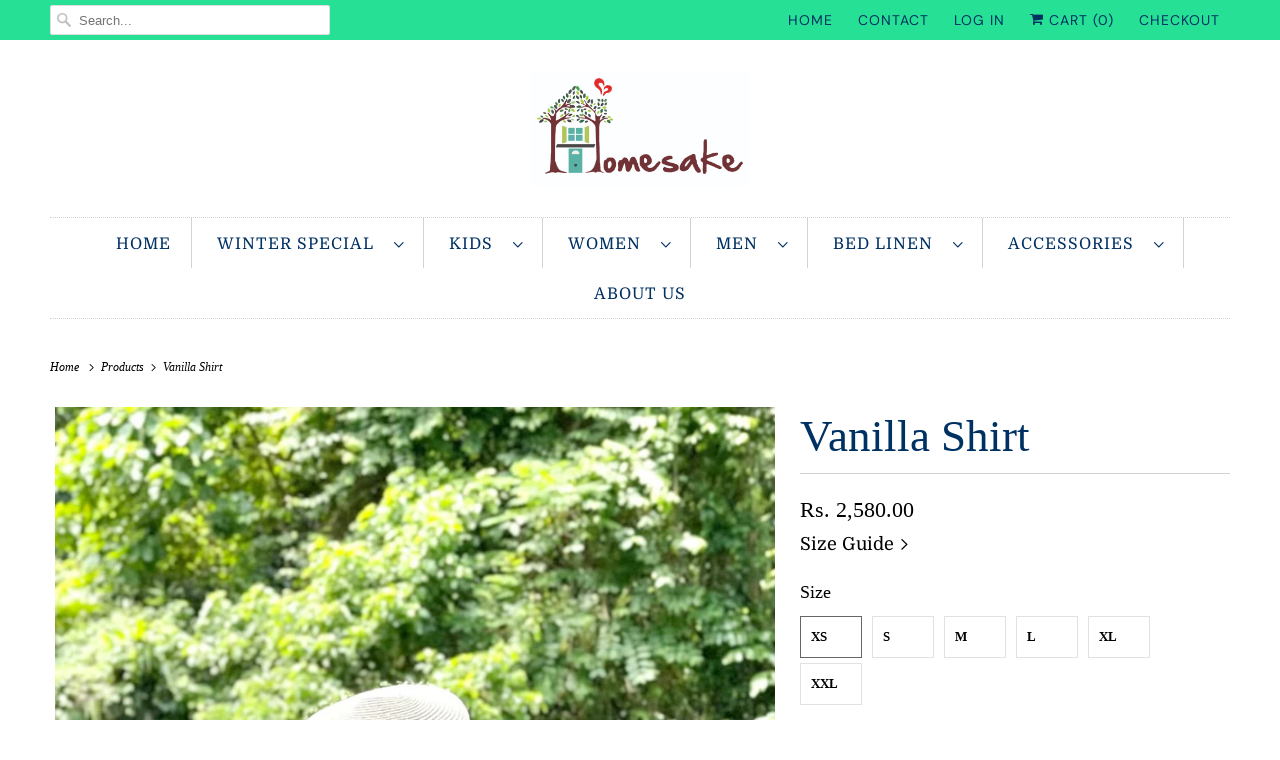

--- FILE ---
content_type: text/html; charset=utf-8
request_url: https://www.homesakelove.com/products/copy-of-the-do-i-care-shirt-1
body_size: 36144
content:
<!DOCTYPE html>
<html class="no-js no-touch" lang="en">
  <head>
  <script>
    window.Store = window.Store || {};
    window.Store.id = 62455611560;
  </script>
    <meta charset="utf-8">
    <meta http-equiv="cleartype" content="on">
    <meta name="robots" content="index,follow">

    
    <title>Vanilla Shirt - HOMESAKE LOVE</title>

    
      <meta name="description" content="DESCRIPTION : A classic white POLKA shirt in 100% cotton with ruffle detailing on the neck and sleeves to lend it a timeless charm. Few things are as chic as a crisp white shirt. You can pair this with just about anything to have a sharp and slick look through the day. Goes extremely well with jeans, flared pants and s"/>
    

    

<meta name="author" content="HOMESAKE LOVE">
<meta property="og:url" content="https://www.homesakelove.com/products/copy-of-the-do-i-care-shirt-1">
<meta property="og:site_name" content="HOMESAKE LOVE">




  <meta property="og:type" content="product">
  <meta property="og:title" content="Vanilla Shirt">
  
    
      <meta property="og:image" content="https://www.homesakelove.com/cdn/shop/files/5676682A-847F-4DBC-B117-F9EFCE714F2A_600x.jpg?v=1750839525">
      <meta property="og:image:secure_url" content="https://www.homesakelove.com/cdn/shop/files/5676682A-847F-4DBC-B117-F9EFCE714F2A_600x.jpg?v=1750839525">
      <meta property="og:image:width" content="1137">
      <meta property="og:image:height" content="2022">
      <meta property="og:image:alt" content="Vanilla Shirt">
      
    
      <meta property="og:image" content="https://www.homesakelove.com/cdn/shop/files/D975DE3C-A26C-4F20-BD7D-2DEFB2A94A5E_600x.jpg?v=1750839525">
      <meta property="og:image:secure_url" content="https://www.homesakelove.com/cdn/shop/files/D975DE3C-A26C-4F20-BD7D-2DEFB2A94A5E_600x.jpg?v=1750839525">
      <meta property="og:image:width" content="3024">
      <meta property="og:image:height" content="4032">
      <meta property="og:image:alt" content="Vanilla Shirt">
      
    
      <meta property="og:image" content="https://www.homesakelove.com/cdn/shop/files/IMG_2236_600x.jpg?v=1750839525">
      <meta property="og:image:secure_url" content="https://www.homesakelove.com/cdn/shop/files/IMG_2236_600x.jpg?v=1750839525">
      <meta property="og:image:width" content="720">
      <meta property="og:image:height" content="1280">
      <meta property="og:image:alt" content="Vanilla Shirt">
      
    
  
  <meta property="product:price:amount" content="2,580.00">
  <meta property="product:price:currency" content="INR">



  <meta property="og:description" content="DESCRIPTION : A classic white POLKA shirt in 100% cotton with ruffle detailing on the neck and sleeves to lend it a timeless charm. Few things are as chic as a crisp white shirt. You can pair this with just about anything to have a sharp and slick look through the day. Goes extremely well with jeans, flared pants and s">




<meta name="twitter:card" content="summary">

  <meta name="twitter:title" content="Vanilla Shirt">
  <meta name="twitter:description" content="DESCRIPTION : A classic white POLKA shirt in 100% cotton with ruffle detailing on the neck and sleeves to lend it a timeless charm. Few things are as chic as a crisp white shirt. You can pair this with just about anything to have a sharp and slick look through the day. Goes extremely well with jeans, flared pants and shorts.  SIZE &amp;amp; FIT : It&#39;s a comfort fit. We can also customise a more loose fit for you. For any customisation, kindly contact 9897102439.  FABRIC COMPOSITION &amp;amp; CARE : 100% Cotton  * Gentle cold hand wash. * Do not soak or do not wring.  * Do not iron on embroidery/embellishment.   Handcrafted in India. CUSTOMISATION : Kindly call/ WhatsApp 9897102439 for any size customisation. DELIVERY &amp;amp; PAYMENT : Shipping charges will be calculated on checkout page for all orders below INR 1,000. Anything over and above is shipped free . We accept">
  <meta name="twitter:image:width" content="240">
  <meta name="twitter:image:height" content="240">
  <meta name="twitter:image" content="https://www.homesakelove.com/cdn/shop/files/5676682A-847F-4DBC-B117-F9EFCE714F2A_240x.jpg?v=1750839525">
  <meta name="twitter:image:alt" content="Vanilla Shirt">



    

    

    <!-- Mobile Specific Metas -->
    <meta name="HandheldFriendly" content="True">
    <meta name="MobileOptimized" content="320">
    <meta name="viewport" content="width=device-width,initial-scale=1">
    <meta name="theme-color" content="#ffffff">

    <!-- Preconnect Domains -->
    <link rel="preconnect" href="https://cdn.shopify.com" crossorigin>
    <link rel="preconnect" href="https://fonts.shopify.com" crossorigin>
    <link rel="preconnect" href="https://monorail-edge.shopifysvc.com">

    <!-- Preload Assets -->
    <link rel="preload" href="//www.homesakelove.com/cdn/shop/t/2/assets/vendors.js?v=144919140039296097911662622338" as="script">
    <link rel="preload" href="//www.homesakelove.com/cdn/shop/t/2/assets/fancybox.css?v=30466120580444283401662622337" as="style">
    <link rel="preload" href="//www.homesakelove.com/cdn/shop/t/2/assets/styles.css?v=49714537397741311651759333114" as="style">
    <link rel="preload" href="//www.homesakelove.com/cdn/shop/t/2/assets/app.js?v=132670731667953742381693826880" as="script">

    <!-- Stylesheet for Fancybox library -->
    <link href="//www.homesakelove.com/cdn/shop/t/2/assets/fancybox.css?v=30466120580444283401662622337" rel="stylesheet" type="text/css" media="all" />

    <!-- Stylesheets for Responsive -->
    <link href="//www.homesakelove.com/cdn/shop/t/2/assets/styles.css?v=49714537397741311651759333114" rel="stylesheet" type="text/css" media="all" />

    <!-- Icons -->
    
      <link rel="shortcut icon" type="image/x-icon" href="//www.homesakelove.com/cdn/shop/files/71a7c8d8-a012-4586-8722-86a9a48b1c21_180x180.jpg?v=1704798740">
      <link rel="apple-touch-icon" href="//www.homesakelove.com/cdn/shop/files/71a7c8d8-a012-4586-8722-86a9a48b1c21_180x180.jpg?v=1704798740"/>
      <link rel="apple-touch-icon" sizes="72x72" href="//www.homesakelove.com/cdn/shop/files/71a7c8d8-a012-4586-8722-86a9a48b1c21_72x72.jpg?v=1704798740"/>
      <link rel="apple-touch-icon" sizes="114x114" href="//www.homesakelove.com/cdn/shop/files/71a7c8d8-a012-4586-8722-86a9a48b1c21_114x114.jpg?v=1704798740"/>
      <link rel="apple-touch-icon" sizes="180x180" href="//www.homesakelove.com/cdn/shop/files/71a7c8d8-a012-4586-8722-86a9a48b1c21_180x180.jpg?v=1704798740"/>
      <link rel="apple-touch-icon" sizes="228x228" href="//www.homesakelove.com/cdn/shop/files/71a7c8d8-a012-4586-8722-86a9a48b1c21_228x228.jpg?v=1704798740"/>
    
      <link rel="canonical" href="https://www.homesakelove.com/products/copy-of-the-do-i-care-shirt-1"/>

    

    

    
    <script>
      window.PXUTheme = window.PXUTheme || {};
      window.PXUTheme.version = '8.3.0';
      window.PXUTheme.name = 'Responsive';
    </script>
    


    <script>
      
window.PXUTheme = window.PXUTheme || {};


window.PXUTheme.theme_settings = {};
window.PXUTheme.theme_settings.primary_locale = "true";
window.PXUTheme.theme_settings.current_locale = "en";
window.PXUTheme.theme_settings.shop_url = "/";


window.PXUTheme.theme_settings.newsletter_popup = false;
window.PXUTheme.theme_settings.newsletter_popup_days = "2";
window.PXUTheme.theme_settings.newsletter_popup_mobile = true;
window.PXUTheme.theme_settings.newsletter_popup_seconds = 8;


window.PXUTheme.theme_settings.search_option = "product";
window.PXUTheme.theme_settings.search_items_to_display = 5;
window.PXUTheme.theme_settings.enable_autocomplete = true;


window.PXUTheme.theme_settings.free_text = "";


window.PXUTheme.theme_settings.product_form_style = "swatches";
window.PXUTheme.theme_settings.display_inventory_left = false;
window.PXUTheme.theme_settings.limit_quantity = false;
window.PXUTheme.theme_settings.inventory_threshold = 10;
window.PXUTheme.theme_settings.free_price_text = "";


window.PXUTheme.theme_settings.collection_swatches = false;
window.PXUTheme.theme_settings.collection_secondary_image = false;


window.PXUTheme.theme_settings.cart_action = "ajax";
window.PXUTheme.theme_settings.collection_secondary_image = false;
window.PXUTheme.theme_settings.display_tos_checkbox = true;
window.PXUTheme.theme_settings.tos_richtext = "\u003cp\u003eI Agree with the Terms \u0026 Conditions\u003c\/p\u003e";


window.PXUTheme.translation = {};


window.PXUTheme.translation.newsletter_success_text = "Thank you for joining our mailing list!";


window.PXUTheme.translation.menu = "Menu";


window.PXUTheme.translation.agree_to_terms_warning = "You must agree with the terms and conditions to checkout.";
window.PXUTheme.translation.cart_discount = "Discount";
window.PXUTheme.translation.edit_cart = "View Cart";
window.PXUTheme.translation.add_to_cart_success = "Just Added";
window.PXUTheme.translation.agree_to_terms_html = "I Agree with the Terms &amp; Conditions";
window.PXUTheme.translation.checkout = "Checkout";
window.PXUTheme.translation.or = "or";
window.PXUTheme.translation.continue_shopping = "Continue Shopping";
window.PXUTheme.translation.no_shipping_destination = "We do not ship to this destination.";
window.PXUTheme.translation.additional_rate = "There is one shipping rate available for";
window.PXUTheme.translation.additional_rate_at = "at";
window.PXUTheme.translation.additional_rates_part_1 = "There are";
window.PXUTheme.translation.additional_rates_part_2 = "shipping rates available for";
window.PXUTheme.translation.additional_rates_part_3 = "starting at";


window.PXUTheme.translation.product_add_to_cart_success = "Added";
window.PXUTheme.translation.product_add_to_cart = "Add to cart";
window.PXUTheme.translation.product_notify_form_email = "Email address";
window.PXUTheme.translation.product_notify_form_send = "Send";
window.PXUTheme.translation.items_left_count_one = "item left";
window.PXUTheme.translation.items_left_count_other = "items left";
window.PXUTheme.translation.product_sold_out = "Sold Out";
window.PXUTheme.translation.product_unavailable = "Unavailable";
window.PXUTheme.translation.product_notify_form_success = "Thanks! We will notify you when this product becomes available!";
window.PXUTheme.translation.product_from = "from";


window.PXUTheme.translation.search = "Search";
window.PXUTheme.translation.all_results = "View all results";
window.PXUTheme.translation.no_results = "No results found.";


window.PXUTheme.currency = {};


window.PXUTheme.currency.shop_currency = "INR";
window.PXUTheme.currency.default_currency = "INR";
window.PXUTheme.currency.display_format = "money_format";
window.PXUTheme.currency.money_format = "Rs. {{amount}}";
window.PXUTheme.currency.money_format_no_currency = "Rs. {{amount}}";
window.PXUTheme.currency.money_format_currency = "Rs. {{amount}}";
window.PXUTheme.currency.native_multi_currency = false;
window.PXUTheme.currency.shipping_calculator = false;
window.PXUTheme.currency.iso_code = "INR";
window.PXUTheme.currency.symbol = "₹";


window.PXUTheme.media_queries = {};
window.PXUTheme.media_queries.small = window.matchMedia( "(max-width: 480px)" );
window.PXUTheme.media_queries.medium = window.matchMedia( "(max-width: 798px)" );
window.PXUTheme.media_queries.large = window.matchMedia( "(min-width: 799px)" );
window.PXUTheme.media_queries.larger = window.matchMedia( "(min-width: 960px)" );
window.PXUTheme.media_queries.xlarge = window.matchMedia( "(min-width: 1200px)" );
window.PXUTheme.media_queries.ie10 = window.matchMedia( "all and (-ms-high-contrast: none), (-ms-high-contrast: active)" );
window.PXUTheme.media_queries.tablet = window.matchMedia( "only screen and (min-width: 799px) and (max-width: 1024px)" );


window.PXUTheme.routes = window.PXUTheme.routes || {};
window.PXUTheme.routes.root_url = "/";
window.PXUTheme.routes.search_url = "/search";
window.PXUTheme.routes.cart_url = "/cart";
window.PXUTheme.routes.product_recommendations_url = "/recommendations/products";
    </script>

    <script>
      document.documentElement.className=document.documentElement.className.replace(/\bno-js\b/,'js');
      if(window.Shopify&&window.Shopify.designMode)document.documentElement.className+=' in-theme-editor';
      if(('ontouchstart' in window)||window.DocumentTouch&&document instanceof DocumentTouch)document.documentElement.className=document.documentElement.className.replace(/\bno-touch\b/,'has-touch');
    </script>

    <script src="//www.homesakelove.com/cdn/shop/t/2/assets/vendors.js?v=144919140039296097911662622338" defer></script>
    <script src="//www.homesakelove.com/cdn/shop/t/2/assets/app.js?v=132670731667953742381693826880" defer></script>

    <script>window.performance && window.performance.mark && window.performance.mark('shopify.content_for_header.start');</script><meta id="shopify-digital-wallet" name="shopify-digital-wallet" content="/62455611560/digital_wallets/dialog">
<link rel="alternate" type="application/json+oembed" href="https://www.homesakelove.com/products/copy-of-the-do-i-care-shirt-1.oembed">
<script async="async" src="/checkouts/internal/preloads.js?locale=en-IN"></script>
<script id="shopify-features" type="application/json">{"accessToken":"fdbd343606cf6fb525d78c6fb8d40349","betas":["rich-media-storefront-analytics"],"domain":"www.homesakelove.com","predictiveSearch":true,"shopId":62455611560,"locale":"en"}</script>
<script>var Shopify = Shopify || {};
Shopify.shop = "homesake-love-8839.myshopify.com";
Shopify.locale = "en";
Shopify.currency = {"active":"INR","rate":"1.0"};
Shopify.country = "IN";
Shopify.theme = {"name":"Responsive","id":131962831016,"schema_name":"Responsive","schema_version":"8.3.0","theme_store_id":304,"role":"main"};
Shopify.theme.handle = "null";
Shopify.theme.style = {"id":null,"handle":null};
Shopify.cdnHost = "www.homesakelove.com/cdn";
Shopify.routes = Shopify.routes || {};
Shopify.routes.root = "/";</script>
<script type="module">!function(o){(o.Shopify=o.Shopify||{}).modules=!0}(window);</script>
<script>!function(o){function n(){var o=[];function n(){o.push(Array.prototype.slice.apply(arguments))}return n.q=o,n}var t=o.Shopify=o.Shopify||{};t.loadFeatures=n(),t.autoloadFeatures=n()}(window);</script>
<script id="shop-js-analytics" type="application/json">{"pageType":"product"}</script>
<script defer="defer" async type="module" src="//www.homesakelove.com/cdn/shopifycloud/shop-js/modules/v2/client.init-shop-cart-sync_BT-GjEfc.en.esm.js"></script>
<script defer="defer" async type="module" src="//www.homesakelove.com/cdn/shopifycloud/shop-js/modules/v2/chunk.common_D58fp_Oc.esm.js"></script>
<script defer="defer" async type="module" src="//www.homesakelove.com/cdn/shopifycloud/shop-js/modules/v2/chunk.modal_xMitdFEc.esm.js"></script>
<script type="module">
  await import("//www.homesakelove.com/cdn/shopifycloud/shop-js/modules/v2/client.init-shop-cart-sync_BT-GjEfc.en.esm.js");
await import("//www.homesakelove.com/cdn/shopifycloud/shop-js/modules/v2/chunk.common_D58fp_Oc.esm.js");
await import("//www.homesakelove.com/cdn/shopifycloud/shop-js/modules/v2/chunk.modal_xMitdFEc.esm.js");

  window.Shopify.SignInWithShop?.initShopCartSync?.({"fedCMEnabled":true,"windoidEnabled":true});

</script>
<script>(function() {
  var isLoaded = false;
  function asyncLoad() {
    if (isLoaded) return;
    isLoaded = true;
    var urls = ["https:\/\/sizechart.zifyapp.com\/js\/frontend\/scripttag-v1.js?shop=homesake-love-8839.myshopify.com","https:\/\/cdn.productcustomizer.com\/storefront\/production-product-customizer-v2.js?shop=homesake-love-8839.myshopify.com","https:\/\/sr-cdn.shiprocket.in\/sr-promise\/static\/uc.js?channel_id=4\u0026sr_company_id=4819315\u0026shop=homesake-love-8839.myshopify.com"];
    for (var i = 0; i < urls.length; i++) {
      var s = document.createElement('script');
      s.type = 'text/javascript';
      s.async = true;
      s.src = urls[i];
      var x = document.getElementsByTagName('script')[0];
      x.parentNode.insertBefore(s, x);
    }
  };
  if(window.attachEvent) {
    window.attachEvent('onload', asyncLoad);
  } else {
    window.addEventListener('load', asyncLoad, false);
  }
})();</script>
<script id="__st">var __st={"a":62455611560,"offset":-18000,"reqid":"84230bf7-ef4a-4bb4-9072-bb7df566e736-1769121468","pageurl":"www.homesakelove.com\/products\/copy-of-the-do-i-care-shirt-1","u":"ab93f52d3ce7","p":"product","rtyp":"product","rid":7962302644392};</script>
<script>window.ShopifyPaypalV4VisibilityTracking = true;</script>
<script id="captcha-bootstrap">!function(){'use strict';const t='contact',e='account',n='new_comment',o=[[t,t],['blogs',n],['comments',n],[t,'customer']],c=[[e,'customer_login'],[e,'guest_login'],[e,'recover_customer_password'],[e,'create_customer']],r=t=>t.map((([t,e])=>`form[action*='/${t}']:not([data-nocaptcha='true']) input[name='form_type'][value='${e}']`)).join(','),a=t=>()=>t?[...document.querySelectorAll(t)].map((t=>t.form)):[];function s(){const t=[...o],e=r(t);return a(e)}const i='password',u='form_key',d=['recaptcha-v3-token','g-recaptcha-response','h-captcha-response',i],f=()=>{try{return window.sessionStorage}catch{return}},m='__shopify_v',_=t=>t.elements[u];function p(t,e,n=!1){try{const o=window.sessionStorage,c=JSON.parse(o.getItem(e)),{data:r}=function(t){const{data:e,action:n}=t;return t[m]||n?{data:e,action:n}:{data:t,action:n}}(c);for(const[e,n]of Object.entries(r))t.elements[e]&&(t.elements[e].value=n);n&&o.removeItem(e)}catch(o){console.error('form repopulation failed',{error:o})}}const l='form_type',E='cptcha';function T(t){t.dataset[E]=!0}const w=window,h=w.document,L='Shopify',v='ce_forms',y='captcha';let A=!1;((t,e)=>{const n=(g='f06e6c50-85a8-45c8-87d0-21a2b65856fe',I='https://cdn.shopify.com/shopifycloud/storefront-forms-hcaptcha/ce_storefront_forms_captcha_hcaptcha.v1.5.2.iife.js',D={infoText:'Protected by hCaptcha',privacyText:'Privacy',termsText:'Terms'},(t,e,n)=>{const o=w[L][v],c=o.bindForm;if(c)return c(t,g,e,D).then(n);var r;o.q.push([[t,g,e,D],n]),r=I,A||(h.body.append(Object.assign(h.createElement('script'),{id:'captcha-provider',async:!0,src:r})),A=!0)});var g,I,D;w[L]=w[L]||{},w[L][v]=w[L][v]||{},w[L][v].q=[],w[L][y]=w[L][y]||{},w[L][y].protect=function(t,e){n(t,void 0,e),T(t)},Object.freeze(w[L][y]),function(t,e,n,w,h,L){const[v,y,A,g]=function(t,e,n){const i=e?o:[],u=t?c:[],d=[...i,...u],f=r(d),m=r(i),_=r(d.filter((([t,e])=>n.includes(e))));return[a(f),a(m),a(_),s()]}(w,h,L),I=t=>{const e=t.target;return e instanceof HTMLFormElement?e:e&&e.form},D=t=>v().includes(t);t.addEventListener('submit',(t=>{const e=I(t);if(!e)return;const n=D(e)&&!e.dataset.hcaptchaBound&&!e.dataset.recaptchaBound,o=_(e),c=g().includes(e)&&(!o||!o.value);(n||c)&&t.preventDefault(),c&&!n&&(function(t){try{if(!f())return;!function(t){const e=f();if(!e)return;const n=_(t);if(!n)return;const o=n.value;o&&e.removeItem(o)}(t);const e=Array.from(Array(32),(()=>Math.random().toString(36)[2])).join('');!function(t,e){_(t)||t.append(Object.assign(document.createElement('input'),{type:'hidden',name:u})),t.elements[u].value=e}(t,e),function(t,e){const n=f();if(!n)return;const o=[...t.querySelectorAll(`input[type='${i}']`)].map((({name:t})=>t)),c=[...d,...o],r={};for(const[a,s]of new FormData(t).entries())c.includes(a)||(r[a]=s);n.setItem(e,JSON.stringify({[m]:1,action:t.action,data:r}))}(t,e)}catch(e){console.error('failed to persist form',e)}}(e),e.submit())}));const S=(t,e)=>{t&&!t.dataset[E]&&(n(t,e.some((e=>e===t))),T(t))};for(const o of['focusin','change'])t.addEventListener(o,(t=>{const e=I(t);D(e)&&S(e,y())}));const B=e.get('form_key'),M=e.get(l),P=B&&M;t.addEventListener('DOMContentLoaded',(()=>{const t=y();if(P)for(const e of t)e.elements[l].value===M&&p(e,B);[...new Set([...A(),...v().filter((t=>'true'===t.dataset.shopifyCaptcha))])].forEach((e=>S(e,t)))}))}(h,new URLSearchParams(w.location.search),n,t,e,['guest_login'])})(!0,!0)}();</script>
<script integrity="sha256-4kQ18oKyAcykRKYeNunJcIwy7WH5gtpwJnB7kiuLZ1E=" data-source-attribution="shopify.loadfeatures" defer="defer" src="//www.homesakelove.com/cdn/shopifycloud/storefront/assets/storefront/load_feature-a0a9edcb.js" crossorigin="anonymous"></script>
<script data-source-attribution="shopify.dynamic_checkout.dynamic.init">var Shopify=Shopify||{};Shopify.PaymentButton=Shopify.PaymentButton||{isStorefrontPortableWallets:!0,init:function(){window.Shopify.PaymentButton.init=function(){};var t=document.createElement("script");t.src="https://www.homesakelove.com/cdn/shopifycloud/portable-wallets/latest/portable-wallets.en.js",t.type="module",document.head.appendChild(t)}};
</script>
<script data-source-attribution="shopify.dynamic_checkout.buyer_consent">
  function portableWalletsHideBuyerConsent(e){var t=document.getElementById("shopify-buyer-consent"),n=document.getElementById("shopify-subscription-policy-button");t&&n&&(t.classList.add("hidden"),t.setAttribute("aria-hidden","true"),n.removeEventListener("click",e))}function portableWalletsShowBuyerConsent(e){var t=document.getElementById("shopify-buyer-consent"),n=document.getElementById("shopify-subscription-policy-button");t&&n&&(t.classList.remove("hidden"),t.removeAttribute("aria-hidden"),n.addEventListener("click",e))}window.Shopify?.PaymentButton&&(window.Shopify.PaymentButton.hideBuyerConsent=portableWalletsHideBuyerConsent,window.Shopify.PaymentButton.showBuyerConsent=portableWalletsShowBuyerConsent);
</script>
<script>
  function portableWalletsCleanup(e){e&&e.src&&console.error("Failed to load portable wallets script "+e.src);var t=document.querySelectorAll("shopify-accelerated-checkout .shopify-payment-button__skeleton, shopify-accelerated-checkout-cart .wallet-cart-button__skeleton"),e=document.getElementById("shopify-buyer-consent");for(let e=0;e<t.length;e++)t[e].remove();e&&e.remove()}function portableWalletsNotLoadedAsModule(e){e instanceof ErrorEvent&&"string"==typeof e.message&&e.message.includes("import.meta")&&"string"==typeof e.filename&&e.filename.includes("portable-wallets")&&(window.removeEventListener("error",portableWalletsNotLoadedAsModule),window.Shopify.PaymentButton.failedToLoad=e,"loading"===document.readyState?document.addEventListener("DOMContentLoaded",window.Shopify.PaymentButton.init):window.Shopify.PaymentButton.init())}window.addEventListener("error",portableWalletsNotLoadedAsModule);
</script>

<script type="module" src="https://www.homesakelove.com/cdn/shopifycloud/portable-wallets/latest/portable-wallets.en.js" onError="portableWalletsCleanup(this)" crossorigin="anonymous"></script>
<script nomodule>
  document.addEventListener("DOMContentLoaded", portableWalletsCleanup);
</script>

<link id="shopify-accelerated-checkout-styles" rel="stylesheet" media="screen" href="https://www.homesakelove.com/cdn/shopifycloud/portable-wallets/latest/accelerated-checkout-backwards-compat.css" crossorigin="anonymous">
<style id="shopify-accelerated-checkout-cart">
        #shopify-buyer-consent {
  margin-top: 1em;
  display: inline-block;
  width: 100%;
}

#shopify-buyer-consent.hidden {
  display: none;
}

#shopify-subscription-policy-button {
  background: none;
  border: none;
  padding: 0;
  text-decoration: underline;
  font-size: inherit;
  cursor: pointer;
}

#shopify-subscription-policy-button::before {
  box-shadow: none;
}

      </style>

<script>window.performance && window.performance.mark && window.performance.mark('shopify.content_for_header.end');</script>

    <noscript>
      <style>
        .slides > li:first-child {display: block;}
        .image__fallback {
          width: 100vw;
          display: block !important;
          max-width: 100vw !important;
          margin-bottom: 0;
        }
        .no-js-only {
          display: inherit !important;
        }
        .icon-cart.cart-button {
          display: none;
        }
        .lazyload {
          opacity: 1;
          -webkit-filter: blur(0);
          filter: blur(0);
        }
        .animate_right,
        .animate_left,
        .animate_up,
        .animate_down {
          opacity: 1;
        }
        .product_section .product_form {
          opacity: 1;
        }
        .multi_select,
        form .select {
          display: block !important;
        }
        .swatch_options {
          display: none;
        }
        .image-element__wrap {
          display: none;
        }
      </style>
    </noscript>

  <!-- BEGIN app block: shopify://apps/releasit-cod-form/blocks/app-embed/72faf214-4174-4fec-886b-0d0e8d3af9a2 -->

<!-- BEGIN app snippet: metafields-handlers -->







  
  <!-- END app snippet -->


  <!-- BEGIN app snippet: old-ext -->
  
<script type='application/javascript'>
      var _RSI_COD_FORM_SETTINGS = {"testMode":false,"visiblity":{"enabledOnlyForCountries_array":[],"enabledOnlyForProducts_array":[],"enabledOnlyForTotal":"0,0","isEnabledOnlyForCountries":false,"isEnabledOnlyForProducts":false,"isExcludedForProducts":false,"totalLimitText":"Cash on Delivery is not available for orders above $1000, please use a different payment method."},"cartPage":{"isEnabled":true,"isSeperateButton":true},"productPage":{"addMode":"product-plus-cart","hideAddToCartButton":false,"hideQuickCheckoutButtons":true,"ignoreCollectionsV2":false,"ignoreHomeV2":false,"isEnabled":true},"buyNowButton":{"floatingEnabled":true,"floatingPos":"bottom","iconType":"cart1","shakerType":"none","style":{"borderColor":"rgba(0,0,0,1)","bgColor":"rgba(0,0,0,1)","color":"rgba(255,255,255,1)","borderRadius":2,"borderWidth":0,"shadowOpacity":0.1,"fontSizeFactor":1},"subt":"","text":"Order Now - Cash on Delivery"},"autocomplete":{"freeTrial":20,"isEnabled":false},"codFee":{"commissionName":"","isFeeEnabled":false,"commission":300,"isFeeTaxable":false},"abandonedCheckouts":{"isEnabled":false},"localization":{"countryCode":"IN","country":{"code":"IN","label":{"t":{"en":"India"}},"phonePrefix":"+91"}},"form":{"allTaxesIncluded":{"isEnabled":false,"text":"All taxes included."},"checkoutLines_array":[{"type":"subtotal","title":"Subtotal"},{"type":"shipping","title":"Shipping"},{"type":"total","title":"Total"}],"deferLoading":true,"discounts":{"applyButton":{"style":{"bgColor":"rgba(0,0,0,1)"},"text":"Apply"},"checkoutLineText":"Discounts","fieldLabel":"Discount code","isEnabled":false,"limitToOneCode":true},"fields":{"areLabelsEnabled":true,"isCountriesV2":true,"isV2":true,"isV3":true,"items_array":[{"type":"order_summary","isActive":true,"position":0,"backendFields":{"label":{"t":{"en":"Order summary","it":"Riepilogo ordine","es":"Resumen del pedido","fr":"Résumé de la commande"}},"hideEdit":true}},{"type":"totals_summary","isActive":true,"position":1,"backendFields":{"label":{"t":{"en":"Totals summary","it":"Riepilogo totali","es":"Resumen total","fr":"Résumé des totaux"}}}},{"type":"shipping_rates","isActive":false,"alignment":"left","position":2,"backendFields":{"label":{"t":{"en":"Shipping rates","it":"Tariffe di spedizione","es":"Tarifas de envío","fr":"Frais d'envoi"}}}},{"type":"discount_codes","isActive":false,"position":3,"backendFields":{"label":{"t":{"en":"Discount codes","it":"Codici sconto","es":"Códigos de descuento","fr":"Codes de réduction"}}}},{"type":"custom_text","isActive":true,"text":"Enter your shipping address","alignment":"center","fontWeight":"600","fontSizeFactor":1.05,"color":"rgba(0,0,0,1)","position":4,"backendFields":{"label":{"t":{"en":"Custom text","it":"Testo personalizzabile","es":"Texto personalizable","fr":"Texte personnalisé"}}}},{"type":"first_name","required":true,"showIcon":true,"label":"Full name","n":{"ph":"Full name","minL":2,"maxL":250,"eInv":"","reg":""},"isActive":true,"position":5,"backendFields":{"label":{"t":{"en":"First name field","it":"Campo nome","es":"Campo de nombre","fr":"Champ prénom"}},"name":"first_name"}},{"type":"last_name","required":true,"showIcon":true,"label":"Last name","n":{"ph":"Last name","minL":2,"maxL":250,"eInv":"","reg":""},"isActive":false,"position":6,"backendFields":{"label":{"t":{"en":"Last name field","it":"Campo cognome","es":"Campo de apellido","fr":"Champ nom de famille"}},"name":"last_name"}},{"type":"phone","required":true,"showIcon":true,"label":"Phone number","n":{"ph":"Phone","minL":1,"maxL":15,"reg":"","pf":""},"isActive":true,"position":7,"backendFields":{"label":{"t":{"en":"Phone field","it":"Campo telefono","es":"Campo de teléfono","fr":"Champ téléphone"}},"name":"phone"}},{"type":"address","required":true,"showIcon":true,"label":"Address","n":{"ph":"Address","minL":2,"maxL":250,"eInv":"","reg":"","pf":""},"isActive":true,"position":8,"backendFields":{"label":{"t":{"en":"Address field","it":"Campo indirizzo","es":"Campo de dirección","fr":"Champ d'adresse"}},"name":"address"}},{"type":"civic_number","required":false,"showIcon":true,"label":"Landmark","n":{"ph":"Nearby school, hospital, shop","minL":1,"maxL":250,"eInv":"","reg":"","pf":""},"isActive":true,"position":9,"backendFields":{"label":{"t":{"en":"Address 2 field","it":"Campo numero civico","es":"Campo de dirección 2","fr":"Champ adresse 2"}},"name":"civic_number"}},{"type":"province","required":true,"showIcon":true,"label":"Province","n":{"ph":"Province","minL":2,"maxL":250,"eInv":"","reg":"","pf":""},"isActive":true,"position":10,"backendFields":{"label":{"t":{"en":"Province field","it":"Campo provincia","es":"Campo provincia","fr":"Champ province"}},"name":"province"}},{"type":"city","required":true,"showIcon":true,"label":"City","n":{"ph":"City","minL":2,"maxL":250,"eInv":"","reg":"","pf":""},"isActive":true,"position":11,"backendFields":{"label":{"t":{"en":"City field","it":"Campo città","es":"Campo de la ciudad","fr":"Champ de la ville"}},"name":"city"}},{"type":"zip_code","required":true,"showIcon":true,"label":"Zip code","n":{"ph":"Zip code","minL":2,"maxL":250,"eInv":"","reg":"","pf":""},"isActive":true,"position":12,"backendFields":{"label":{"t":{"en":"Zip code field","it":"Campo codice postale (CAP)","es":"Campo de código postal","fr":"Champ code postal"}},"name":"zip_code"}},{"type":"email","required":false,"showIcon":true,"label":"Email","n":{"ph":"Email","minL":1,"maxL":250},"isActive":false,"position":13,"backendFields":{"label":{"t":{"en":"Email field","it":"Campo email","es":"Campo de correo electrónico","fr":"Champ e-mail"}},"name":"email"}},{"type":"note","showIcon":true,"required":false,"label":"Order note","n":{"ph":"Order note","minL":1,"maxL":250,"eInv":"","reg":"","pf":""},"isActive":false,"position":14,"backendFields":{"label":{"t":{"en":"Order note field","it":"Campo nota sull'ordine","es":"Campo de nota del pedido","fr":"Champ de note de commande"}},"name":"note"}},{"type":"newsletter_subscribe_checkbox","label":"Subscribe to stay updated with new products and offers!","isActive":true,"isPreselected":false,"position":15,"backendFields":{"label":{"t":{"en":"Newsletter field","it":"Campo iscrizione marketing","es":"Campo de inscripción de marketing","fr":"Champ de saisie marketing"}},"name":"newsletter_subscribe_checkbox"}},{"type":"terms_accept_checkbox","required":true,"label":"Accept our <a href=\"/policies/terms-of-service\">terms and conditions</a>","isActive":false,"position":16,"backendFields":{"label":{"t":{"en":"Accept terms field","it":"Campo accettazione dei termini","es":"Campo de aceptación de términos","fr":"Champ d'acceptation des conditions"}},"name":"terms_accept_checkbox"}},{"type":"submit_button","isActive":true,"position":17,"backendFields":{"label":{"t":{"en":"Submit button","it":"Pulsante di invio","es":"Botón de envío","fr":"Bouton de soumission"}}}}],"title":"","titleAlign":"left"},"generalTexts":{"free":"","selectShippingRate":"","errors":{"oneDiscountCodeAllowed":"","invalidGeneric":"","invalidDiscountCode":"","invalidPhone":"","required":"","invalidEmail":""}},"hasDraftChoButton":true,"hasEmbeddedV2":true,"hasInlineVal":true,"hasNewQOSel":true,"header":{"showClose":true,"title":"CASH ON DELIVERY","titleStyle":{"alignment":"left","fontSizeFactor":1,"color":"rgba(0,0,0,1)","fontWeight":"600"}},"hideCheckoutLines":false,"isEmbedded":false,"isRtlEnabled":false,"isUsingAppEmbed":true,"isUsingScriptTag":true,"isUsingSpCdn":true,"style":{"borderColor":"rgba(0,0,0,1)","bgColor":"rgba(255,255,255,1)","color":"rgba(0,0,0,1)","borderRadius":9,"fullScr":false,"borderWidth":0,"shadowOpacity":0.2,"fontSizeFactor":1},"submitButton":{"iconType":"none","shakerType":"none","style":{"borderColor":"rgba(0,0,0,1)","bgColor":"rgba(0,0,0,1)","color":"rgba(255,255,255,1)","borderRadius":2,"borderWidth":0,"shadowOpacity":0.1,"fontSizeFactor":1},"subt":"","text":"COMPLETE ORDER - {order_total}"},"useMoneyFormat":true,"useMoneyFormatV2":true,"currentPage":"","currentStatus":"","postUrl":"/apps/rsi-cod-form-do-not-change/create-order"},"tracking":{"disableAllEvents":false,"items_array":[]},"shippingRates":{"isAutomatic":false,"items_array":[{"type":"default","title":"Default rate","price":0,"priority":0},{"type":"custom","title":"COD","desc":"","price":15000,"condition":[{"type":"if_total_greater_or_equal_than","value":0}],"priority":1,"onlyForCs":false}],"sortMode":"price-low-high"},"integrations":{"codFee":false},"general":{"saveOrdersAsDrafts":false,"noTagsToOrders":false,"disableAutomaticDs":false,"redirectToCustomPage":{"type":"url","url":"","isEnabled":false},"sendSms":true,"saveUtms":false,"paymentMethod":{"name":"Cash on Delivery (COD)","isEnabled":true},"bsMess":"","disableAutofill":false},"upsells":{"noThanksButton":{"style":{"borderColor":"rgba(0,0,0,1)","bgColor":"rgba(255,255,255,1)","color":"rgba(0,0,0,1)","borderRadius":2,"shadowOpacity":0.1,"borderWidth":2},"text":""},"showQuantitySelector":false,"addButton":{"shakerType":"none","style":{"borderColor":"rgba(0,0,0,1)","bgColor":"rgba(0,0,0,1)","color":"rgba(255,255,255,1)","borderRadius":2,"shadowOpacity":0.1,"borderWidth":0},"text":""},"maxNum":2,"topText":"","isPostPurchase":true,"isEnabled":false,"postUrl":"/apps/rsi-cod-form-do-not-change/get-upsell"},"reportPostUrl":"/apps/rsi-cod-form-do-not-change/send-report","messOtp":{"tInvalidCode":"","tNewCodeSent":"","tTitle":"","tResend":"","tAttemptsExceeded":"","mode":"sms","smsMess":"","tVerify":"","tDescription":"","isEnabled":false,"tChangePhone":"","tYourCode":"","attempts":3,"postUrl":"/apps/rsi-cod-form-do-not-change/get-phone-number-otp"},"isSpCdnActive":true};
    </script>
  




<script src='https://cdn.shopify.com/extensions/019be00a-6481-74a7-bdf8-6b640aac3dbc/releasit-cod-form-348/assets/datepicker.min.js' defer></script><script src='https://cdn.shopify.com/extensions/019be00a-6481-74a7-bdf8-6b640aac3dbc/releasit-cod-form-348/assets/get-form-script.min.js' defer></script><script id='rsi-cod-form-product-cache' type='application/json'>
  {"id":7962302644392,"title":"Vanilla Shirt","handle":"copy-of-the-do-i-care-shirt-1","description":"\u003cp\u003e\u003cspan data-mce-fragment=\"1\" style=\"text-decoration: underline;\" data-mce-style=\"text-decoration: underline;\"\u003e\u003cstrong data-mce-fragment=\"1\"\u003eDESCRIPTION\u003c\/strong\u003e\u003c\/span\u003e\u003cspan data-mce-fragment=\"1\"\u003e \u003c\/span\u003e\u003cspan data-mce-fragment=\"1\"\u003e: A classic white POLKA shirt in 100% cotton with ruffle detailing on the neck and sleeves to lend it a timeless charm. Few things are as chic as a crisp white shirt. You can pair this with just about anything to have a sharp and slick look through the day. Goes extremely well with jeans, flared pants and shorts. \u003c\/span\u003e\u003c\/p\u003e\n\u003cp data-mce-fragment=\"1\"\u003e\u003cspan style=\"text-decoration: underline;\"\u003e\u003cstrong\u003eSIZE \u0026amp; FIT\u003c\/strong\u003e\u003c\/span\u003e\u003cspan\u003e \u003c\/span\u003e\u003cstrong\u003e:\u003c\/strong\u003e\u003cspan\u003e \u003c\/span\u003eIt's a comfort fit. We can also customise a more loose fit for you. For any customisation, kindly contact 9897102439.\u003c\/p\u003e\n\u003cp data-mce-fragment=\"1\"\u003e \u003cspan style=\"text-decoration: underline;\"\u003e\u003cstrong\u003eFABRIC COMPOSITION \u0026amp; CARE\u003c\/strong\u003e\u003c\/span\u003e\u003cstrong\u003e\u003cspan\u003e \u003c\/span\u003e: 100% Cotton\u003c\/strong\u003e\u003c\/p\u003e\n\u003cp data-mce-fragment=\"1\"\u003e\u003cstrong\u003e *\u003cspan\u003e \u003c\/span\u003e\u003c\/strong\u003eGentle cold hand wash.\u003c\/p\u003e\n\u003cp data-mce-fragment=\"1\"\u003e* Do not soak or do not wring.\u003c\/p\u003e\n\u003cp data-mce-fragment=\"1\"\u003e * Do not iron on embroidery\/embellishment.\u003cstrong\u003e \u003c\/strong\u003e\u003c\/p\u003e\n\u003cp data-mce-fragment=\"1\"\u003e Handcrafted in India.\u003c\/p\u003e\n\u003cp data-mce-fragment=\"1\"\u003e\u003cspan style=\"text-decoration: underline;\"\u003e\u003cstrong\u003eCUSTOMISATION\u003c\/strong\u003e\u003c\/span\u003e\u003cspan\u003e : \u003c\/span\u003eKindly call\/ WhatsApp 9897102439 for any size customisation.\u003c\/p\u003e\n\u003cp data-mce-fragment=\"1\"\u003e\u003cspan style=\"text-decoration: underline;\"\u003e\u003cb\u003eDELIVERY \u0026amp; PAYMENT\u003c\/b\u003e\u003c\/span\u003e\u003cb\u003e\u003cspan\u003e \u003c\/span\u003e: \u003c\/b\u003eShipping charges will be calculated on checkout page for all orders below INR 1,000. Anything over and above is shipped free .\u003c\/p\u003e\n\u003cp data-mce-fragment=\"1\"\u003eWe accept all major :  \u003c\/p\u003e\n\u003cp data-mce-fragment=\"1\"\u003e* Debit and Credit cards\u003c\/p\u003e\n\u003cp data-mce-fragment=\"1\"\u003e* Wallets\u003c\/p\u003e\n\u003cp data-mce-fragment=\"1\"\u003e* We do not have COD (cash on delivery). You can alternatively deposit cash in our bank account. Kindly contact 9897102439 for details.\u003c\/p\u003e\n\u003cp data-mce-fragment=\"1\"\u003e\u003cstrong\u003e\u003cspan\u003e\u003cspan style=\"text-decoration: underline;\"\u003eRETURN \u0026amp; EXCHANGE\u003c\/span\u003e \u003c\/span\u003e: \u003c\/strong\u003e \u003c\/p\u003e\n\u003cp data-mce-fragment=\"1\"\u003e\u003cspan\u003e\u003cstrong\u003eRefund\u003c\/strong\u003e\u003c\/span\u003e\u003cspan\u003e \u003c\/span\u003e: We offer refund only due to non availability of products, genuine quality\/manufacturing defect or a wrong product delivered. The amount will reflect in your account in 5-7 business days from the day it has been processed.\u003c\/p\u003e\n\u003cp data-mce-fragment=\"1\"\u003e*We do not have reverse pick-up facility. It needs to be arranged at the customer end.\u003c\/p\u003e\n\u003cp data-mce-fragment=\"1\"\u003e*Any complaint that is reported after 2 days of delivery will not be accepted.                   \u003c\/p\u003e\n\u003cp data-mce-fragment=\"1\"\u003e\u003cspan\u003e\u003cstrong\u003eExchange\u003c\/strong\u003e\u003c\/span\u003e\u003cspan\u003e\u003cstrong\u003e :\u003c\/strong\u003e\u003c\/span\u003e We recommend that you check size chart properly before placing your order. Most of our products are manufactured against order only. Hence we do not exchange for size or colour. We're most happy to assist you at 9897102439 for any sizing query.\u003c\/p\u003e\n\u003cp data-mce-fragment=\"1\"\u003e* This product has margin at the chest \u0026amp; waist area allowing space for alteration. \u003c\/p\u003e\n\u003cp data-mce-fragment=\"1\"\u003e \u003cstrong\u003e*\u003c\/strong\u003e\u003cspan\u003e \u003c\/span\u003eProducts purchased in sale will not be eligible for any return\/refund\/exchange unless you have received them in a poor condition. \u003c\/p\u003e\n\u003cp data-mce-fragment=\"1\"\u003e \u003c\/p\u003e\n\u003cp data-mce-fragment=\"1\"\u003e Call or WhatsApp us at\u003c\/p\u003e\n\u003cp data-mce-fragment=\"1\"\u003e \u003cstrong\u003e9897102439 \u003c\/strong\u003e\u003c\/p\u003e\n\u003cp data-mce-fragment=\"1\"\u003e Email us at \u003cstrong\u003elovehomesake@gmail.com\u003c\/strong\u003e\u003c\/p\u003e\n\u003cp data-mce-fragment=\"1\"\u003eHave a Question? We can help.\u003c\/p\u003e\n\u003cp data-mce-fragment=\"1\"\u003e\u003cstrong\u003eMon-Sat -10A.M. TO  5:30P.M.\u003c\/strong\u003e                            \u003c\/p\u003e\n\u003cp\u003e \u003c\/p\u003e\n\u003cp data-mce-fragment=\"1\"\u003e\u003cbr\u003e\u003c\/p\u003e\n\u003cp\u003e [zifyapp-sc-9975]\u003c\/p\u003e","published_at":"2025-06-09T07:23:27-04:00","created_at":"2023-09-26T04:16:32-04:00","vendor":"HOMESAKE LOVE","type":"","tags":[],"price":258000,"price_min":258000,"price_max":258000,"available":true,"price_varies":false,"compare_at_price":null,"compare_at_price_min":0,"compare_at_price_max":0,"compare_at_price_varies":false,"variants":[{"id":45089970585768,"title":"XS","option1":"XS","option2":null,"option3":null,"sku":null,"requires_shipping":true,"taxable":true,"featured_image":null,"available":true,"name":"Vanilla Shirt - XS","public_title":"XS","options":["XS"],"price":258000,"weight":0,"compare_at_price":null,"inventory_management":"shopify","barcode":null,"requires_selling_plan":false,"selling_plan_allocations":[]},{"id":45089970618536,"title":"S","option1":"S","option2":null,"option3":null,"sku":null,"requires_shipping":true,"taxable":true,"featured_image":null,"available":true,"name":"Vanilla Shirt - S","public_title":"S","options":["S"],"price":258000,"weight":0,"compare_at_price":null,"inventory_management":"shopify","barcode":null,"requires_selling_plan":false,"selling_plan_allocations":[]},{"id":45089970651304,"title":"M","option1":"M","option2":null,"option3":null,"sku":null,"requires_shipping":true,"taxable":true,"featured_image":null,"available":true,"name":"Vanilla Shirt - M","public_title":"M","options":["M"],"price":258000,"weight":0,"compare_at_price":null,"inventory_management":"shopify","barcode":null,"requires_selling_plan":false,"selling_plan_allocations":[]},{"id":45089970684072,"title":"L","option1":"L","option2":null,"option3":null,"sku":null,"requires_shipping":true,"taxable":true,"featured_image":null,"available":true,"name":"Vanilla Shirt - L","public_title":"L","options":["L"],"price":258000,"weight":0,"compare_at_price":null,"inventory_management":"shopify","barcode":null,"requires_selling_plan":false,"selling_plan_allocations":[]},{"id":45089970716840,"title":"XL","option1":"XL","option2":null,"option3":null,"sku":null,"requires_shipping":true,"taxable":true,"featured_image":null,"available":true,"name":"Vanilla Shirt - XL","public_title":"XL","options":["XL"],"price":258000,"weight":0,"compare_at_price":null,"inventory_management":"shopify","barcode":null,"requires_selling_plan":false,"selling_plan_allocations":[]},{"id":45089970749608,"title":"XXL","option1":"XXL","option2":null,"option3":null,"sku":null,"requires_shipping":true,"taxable":true,"featured_image":null,"available":true,"name":"Vanilla Shirt - XXL","public_title":"XXL","options":["XXL"],"price":258000,"weight":0,"compare_at_price":null,"inventory_management":"shopify","barcode":null,"requires_selling_plan":false,"selling_plan_allocations":[]}],"images":["\/\/www.homesakelove.com\/cdn\/shop\/files\/5676682A-847F-4DBC-B117-F9EFCE714F2A.jpg?v=1750839525","\/\/www.homesakelove.com\/cdn\/shop\/files\/D975DE3C-A26C-4F20-BD7D-2DEFB2A94A5E.jpg?v=1750839525","\/\/www.homesakelove.com\/cdn\/shop\/files\/IMG_2236.jpg?v=1750839525","\/\/www.homesakelove.com\/cdn\/shop\/files\/IMG_6900.jpg?v=1750839525","\/\/www.homesakelove.com\/cdn\/shop\/files\/IMG_6924.jpg?v=1750839525","\/\/www.homesakelove.com\/cdn\/shop\/files\/Screenshot2023-11-21at5.12.06PM.png?v=1750839525"],"featured_image":"\/\/www.homesakelove.com\/cdn\/shop\/files\/5676682A-847F-4DBC-B117-F9EFCE714F2A.jpg?v=1750839525","options":["Size"],"media":[{"alt":null,"id":35254964355240,"position":1,"preview_image":{"aspect_ratio":0.562,"height":2022,"width":1137,"src":"\/\/www.homesakelove.com\/cdn\/shop\/files\/5676682A-847F-4DBC-B117-F9EFCE714F2A.jpg?v=1750839525"},"aspect_ratio":0.562,"height":2022,"media_type":"image","src":"\/\/www.homesakelove.com\/cdn\/shop\/files\/5676682A-847F-4DBC-B117-F9EFCE714F2A.jpg?v=1750839525","width":1137},{"alt":null,"id":35254942498984,"position":2,"preview_image":{"aspect_ratio":0.75,"height":4032,"width":3024,"src":"\/\/www.homesakelove.com\/cdn\/shop\/files\/D975DE3C-A26C-4F20-BD7D-2DEFB2A94A5E.jpg?v=1750839525"},"aspect_ratio":0.75,"height":4032,"media_type":"image","src":"\/\/www.homesakelove.com\/cdn\/shop\/files\/D975DE3C-A26C-4F20-BD7D-2DEFB2A94A5E.jpg?v=1750839525","width":3024},{"alt":null,"id":29352059863208,"position":3,"preview_image":{"aspect_ratio":0.563,"height":1280,"width":720,"src":"\/\/www.homesakelove.com\/cdn\/shop\/files\/IMG_2236.jpg?v=1750839525"},"aspect_ratio":0.563,"height":1280,"media_type":"image","src":"\/\/www.homesakelove.com\/cdn\/shop\/files\/IMG_2236.jpg?v=1750839525","width":720},{"alt":null,"id":29352626159784,"position":4,"preview_image":{"aspect_ratio":0.5,"height":1280,"width":640,"src":"\/\/www.homesakelove.com\/cdn\/shop\/files\/IMG_6900.jpg?v=1750839525"},"aspect_ratio":0.5,"height":1280,"media_type":"image","src":"\/\/www.homesakelove.com\/cdn\/shop\/files\/IMG_6900.jpg?v=1750839525","width":640},{"alt":null,"id":29352067203240,"position":5,"preview_image":{"aspect_ratio":0.563,"height":1280,"width":720,"src":"\/\/www.homesakelove.com\/cdn\/shop\/files\/IMG_6924.jpg?v=1750839525"},"aspect_ratio":0.563,"height":1280,"media_type":"image","src":"\/\/www.homesakelove.com\/cdn\/shop\/files\/IMG_6924.jpg?v=1750839525","width":720},{"alt":null,"id":29673214771368,"position":6,"preview_image":{"aspect_ratio":1.712,"height":326,"width":558,"src":"\/\/www.homesakelove.com\/cdn\/shop\/files\/Screenshot2023-11-21at5.12.06PM.png?v=1750839525"},"aspect_ratio":1.712,"height":326,"media_type":"image","src":"\/\/www.homesakelove.com\/cdn\/shop\/files\/Screenshot2023-11-21at5.12.06PM.png?v=1750839525","width":558}],"requires_selling_plan":false,"selling_plan_groups":[],"content":"\u003cp\u003e\u003cspan data-mce-fragment=\"1\" style=\"text-decoration: underline;\" data-mce-style=\"text-decoration: underline;\"\u003e\u003cstrong data-mce-fragment=\"1\"\u003eDESCRIPTION\u003c\/strong\u003e\u003c\/span\u003e\u003cspan data-mce-fragment=\"1\"\u003e \u003c\/span\u003e\u003cspan data-mce-fragment=\"1\"\u003e: A classic white POLKA shirt in 100% cotton with ruffle detailing on the neck and sleeves to lend it a timeless charm. Few things are as chic as a crisp white shirt. You can pair this with just about anything to have a sharp and slick look through the day. Goes extremely well with jeans, flared pants and shorts. \u003c\/span\u003e\u003c\/p\u003e\n\u003cp data-mce-fragment=\"1\"\u003e\u003cspan style=\"text-decoration: underline;\"\u003e\u003cstrong\u003eSIZE \u0026amp; FIT\u003c\/strong\u003e\u003c\/span\u003e\u003cspan\u003e \u003c\/span\u003e\u003cstrong\u003e:\u003c\/strong\u003e\u003cspan\u003e \u003c\/span\u003eIt's a comfort fit. We can also customise a more loose fit for you. For any customisation, kindly contact 9897102439.\u003c\/p\u003e\n\u003cp data-mce-fragment=\"1\"\u003e \u003cspan style=\"text-decoration: underline;\"\u003e\u003cstrong\u003eFABRIC COMPOSITION \u0026amp; CARE\u003c\/strong\u003e\u003c\/span\u003e\u003cstrong\u003e\u003cspan\u003e \u003c\/span\u003e: 100% Cotton\u003c\/strong\u003e\u003c\/p\u003e\n\u003cp data-mce-fragment=\"1\"\u003e\u003cstrong\u003e *\u003cspan\u003e \u003c\/span\u003e\u003c\/strong\u003eGentle cold hand wash.\u003c\/p\u003e\n\u003cp data-mce-fragment=\"1\"\u003e* Do not soak or do not wring.\u003c\/p\u003e\n\u003cp data-mce-fragment=\"1\"\u003e * Do not iron on embroidery\/embellishment.\u003cstrong\u003e \u003c\/strong\u003e\u003c\/p\u003e\n\u003cp data-mce-fragment=\"1\"\u003e Handcrafted in India.\u003c\/p\u003e\n\u003cp data-mce-fragment=\"1\"\u003e\u003cspan style=\"text-decoration: underline;\"\u003e\u003cstrong\u003eCUSTOMISATION\u003c\/strong\u003e\u003c\/span\u003e\u003cspan\u003e : \u003c\/span\u003eKindly call\/ WhatsApp 9897102439 for any size customisation.\u003c\/p\u003e\n\u003cp data-mce-fragment=\"1\"\u003e\u003cspan style=\"text-decoration: underline;\"\u003e\u003cb\u003eDELIVERY \u0026amp; PAYMENT\u003c\/b\u003e\u003c\/span\u003e\u003cb\u003e\u003cspan\u003e \u003c\/span\u003e: \u003c\/b\u003eShipping charges will be calculated on checkout page for all orders below INR 1,000. Anything over and above is shipped free .\u003c\/p\u003e\n\u003cp data-mce-fragment=\"1\"\u003eWe accept all major :  \u003c\/p\u003e\n\u003cp data-mce-fragment=\"1\"\u003e* Debit and Credit cards\u003c\/p\u003e\n\u003cp data-mce-fragment=\"1\"\u003e* Wallets\u003c\/p\u003e\n\u003cp data-mce-fragment=\"1\"\u003e* We do not have COD (cash on delivery). You can alternatively deposit cash in our bank account. Kindly contact 9897102439 for details.\u003c\/p\u003e\n\u003cp data-mce-fragment=\"1\"\u003e\u003cstrong\u003e\u003cspan\u003e\u003cspan style=\"text-decoration: underline;\"\u003eRETURN \u0026amp; EXCHANGE\u003c\/span\u003e \u003c\/span\u003e: \u003c\/strong\u003e \u003c\/p\u003e\n\u003cp data-mce-fragment=\"1\"\u003e\u003cspan\u003e\u003cstrong\u003eRefund\u003c\/strong\u003e\u003c\/span\u003e\u003cspan\u003e \u003c\/span\u003e: We offer refund only due to non availability of products, genuine quality\/manufacturing defect or a wrong product delivered. The amount will reflect in your account in 5-7 business days from the day it has been processed.\u003c\/p\u003e\n\u003cp data-mce-fragment=\"1\"\u003e*We do not have reverse pick-up facility. It needs to be arranged at the customer end.\u003c\/p\u003e\n\u003cp data-mce-fragment=\"1\"\u003e*Any complaint that is reported after 2 days of delivery will not be accepted.                   \u003c\/p\u003e\n\u003cp data-mce-fragment=\"1\"\u003e\u003cspan\u003e\u003cstrong\u003eExchange\u003c\/strong\u003e\u003c\/span\u003e\u003cspan\u003e\u003cstrong\u003e :\u003c\/strong\u003e\u003c\/span\u003e We recommend that you check size chart properly before placing your order. Most of our products are manufactured against order only. Hence we do not exchange for size or colour. We're most happy to assist you at 9897102439 for any sizing query.\u003c\/p\u003e\n\u003cp data-mce-fragment=\"1\"\u003e* This product has margin at the chest \u0026amp; waist area allowing space for alteration. \u003c\/p\u003e\n\u003cp data-mce-fragment=\"1\"\u003e \u003cstrong\u003e*\u003c\/strong\u003e\u003cspan\u003e \u003c\/span\u003eProducts purchased in sale will not be eligible for any return\/refund\/exchange unless you have received them in a poor condition. \u003c\/p\u003e\n\u003cp data-mce-fragment=\"1\"\u003e \u003c\/p\u003e\n\u003cp data-mce-fragment=\"1\"\u003e Call or WhatsApp us at\u003c\/p\u003e\n\u003cp data-mce-fragment=\"1\"\u003e \u003cstrong\u003e9897102439 \u003c\/strong\u003e\u003c\/p\u003e\n\u003cp data-mce-fragment=\"1\"\u003e Email us at \u003cstrong\u003elovehomesake@gmail.com\u003c\/strong\u003e\u003c\/p\u003e\n\u003cp data-mce-fragment=\"1\"\u003eHave a Question? We can help.\u003c\/p\u003e\n\u003cp data-mce-fragment=\"1\"\u003e\u003cstrong\u003eMon-Sat -10A.M. TO  5:30P.M.\u003c\/strong\u003e                            \u003c\/p\u003e\n\u003cp\u003e \u003c\/p\u003e\n\u003cp data-mce-fragment=\"1\"\u003e\u003cbr\u003e\u003c\/p\u003e\n\u003cp\u003e [zifyapp-sc-9975]\u003c\/p\u003e"}
</script>
<script id='rsi-cod-form-product-collections-cache' type='application/json'>
  [{"id":299467964584,"handle":"featured-collection","updated_at":"2025-12-12T23:07:55-05:00","published_at":"2023-09-15T04:02:21-04:00","sort_order":"manual","template_suffix":"","published_scope":"web","title":"Featured Collection","body_html":"","image":{"created_at":"2024-04-06T07:04:50-04:00","alt":null,"width":2268,"height":4032,"src":"\/\/www.homesakelove.com\/cdn\/shop\/collections\/IMG_2823.jpg?v=1712401491"}},{"id":292838572200,"handle":"frontpage","updated_at":"2026-01-20T07:20:48-05:00","published_at":"2022-08-24T04:13:21-04:00","sort_order":"best-selling","template_suffix":"","published_scope":"web","title":"Home page","body_html":"","image":{"created_at":"2024-04-06T06:53:18-04:00","alt":null,"width":720,"height":1280,"src":"\/\/www.homesakelove.com\/cdn\/shop\/collections\/IMG_2879.jpg?v=1712400798"}},{"id":299521081512,"handle":"womens-collection","updated_at":"2026-01-20T07:20:48-05:00","published_at":"2023-09-23T03:20:12-04:00","sort_order":"manual","template_suffix":"","published_scope":"web","title":"WOMEN'S COLLECTION","body_html":"","image":{"created_at":"2023-11-22T02:55:42-05:00","alt":null,"width":1134,"height":2016,"src":"\/\/www.homesakelove.com\/cdn\/shop\/collections\/IMG_4007.jpg?v=1700639742"}},{"id":299273617576,"handle":"women-shirts","updated_at":"2025-12-27T07:19:18-05:00","published_at":"2023-08-20T07:11:24-04:00","sort_order":"manual","template_suffix":"","published_scope":"web","title":"Women's Shirts\/Tops","body_html":"","image":{"created_at":"2024-04-06T06:31:50-04:00","alt":null,"width":4284,"height":5712,"src":"\/\/www.homesakelove.com\/cdn\/shop\/collections\/IMG_1848.jpg?v=1757256129"}}]
</script>



<script type='application/javascript'>
  
  var _RSI_COD_FORM_MONEY_FORMAT = 'Rs. {{amount}}';
  
</script>
<script type='application/javascript'>
  var _RSI_COD_FORM_SWIFFY_JS_URL = "https://cdn.shopify.com/extensions/019be00a-6481-74a7-bdf8-6b640aac3dbc/releasit-cod-form-348/assets/swiffy-slider.min.js";
  var _RSI_COD_FORM_SWIFFY_CSS_URL = "https://cdn.shopify.com/extensions/019be00a-6481-74a7-bdf8-6b640aac3dbc/releasit-cod-form-348/assets/swiffy-slider.min.css";
</script>
<script>
  var _RSI_COD_FORM_CSS_URL = "https://cdn.shopify.com/extensions/019be00a-6481-74a7-bdf8-6b640aac3dbc/releasit-cod-form-348/assets/style.min.css";
  var _RSI_COD_FORM_CSS_DATE_URL = "https://cdn.shopify.com/extensions/019be00a-6481-74a7-bdf8-6b640aac3dbc/releasit-cod-form-348/assets/datepicker.min.css";

  var RSI_CSS_LOADER = function () {
    var head = document.head;
    var link1 = document.createElement('link');

    link1.type = 'text/css';
    link1.rel = 'stylesheet';
    link1.href = _RSI_COD_FORM_CSS_URL;

    var link2 = document.createElement('link');

    link2.type = 'text/css';
    link2.rel = 'stylesheet';
    link2.href = _RSI_COD_FORM_CSS_DATE_URL;

    head.appendChild(link1);
    head.appendChild(link2);
  };

  if (document.readyState === 'interactive' || document.readyState === 'complete') {
    RSI_CSS_LOADER();
  } else {
    document.addEventListener('DOMContentLoaded', RSI_CSS_LOADER);
  }
</script>
<style>
  button._rsi-buy-now-button,
  div._rsi-buy-now-button,
  a._rsi-buy-now-button {
    width: 100%;
    font-weight: 600;
    padding: 12px 20px 14px;
    font-size: 16px;
    text-align: center;
    line-height: 1.3;
    margin-top: 10px;
    cursor: pointer;
    display: -webkit-box;
    display: -ms-flexbox;
    display: flex;
    -webkit-box-pack: center;
    -ms-flex-pack: center;
    justify-content: center;
    -webkit-box-align: center;
    -ms-flex-align: center;
    align-items: center;
    text-decoration: none;
    font-family: inherit;
    min-height: 51px;
    height: auto;
    border: 0 !important;
    -webkit-appearance: none;
    -moz-appearance: none;
    appearance: none;
    -webkit-box-sizing: border-box;
    box-sizing: border-box;
  }

  ._rsi-buy-now-button > span {
    font-weight: inherit !important;
    font-size: inherit !important;
    text-align: inherit !important;
    line-height: inherit !important;
    text-decoration: inherit !important;
    font-family: inherit !important;
    -webkit-box-ordinal-group: 2;
    -ms-flex-order: 1;
    order: 1;
    color: inherit !important;
    margin: 0;
  }

  product-form.product-form .product-form__buttons ._rsi-buy-now-button._rsi-buy-now-button-product {
    margin-bottom: 10px;
  }

  ._rsi-buy-now-button-subtitle {
    display: block;
    font-weight: 400;
    opacity: 0.95;
    font-size: 90%;
    margin-top: 3px;
    color: inherit !important;
  }

  ._rsi-buy-now-button ._rsi-button-icon {
    -webkit-box-flex: 0;
    -ms-flex-positive: 0;
    flex-grow: 0;
    -ms-flex-negative: 0;
    flex-shrink: 0;
    border: none;
    outline: none;
    box-shadow: none;
    stroke: none;
    height: auto;
    width: auto;
  }

  ._rsi-buy-now-button ._rsi-button-icon._rsi-button-icon-left {
    -webkit-box-ordinal-group: 1;
    -ms-flex-order: 0;
    order: 0;
    margin-right: 7px;
    margin-left: 0;
  }

  ._rsi-buy-now-button._rsi-buy-now-button-with-subtitle ._rsi-button-icon._rsi-button-icon-left {
    margin-right: 14px;
  }

  ._rsi-buy-now-button ._rsi-button-icon._rsi-button-icon-right {
    -webkit-box-ordinal-group: 3;
    -ms-flex-order: 2;
    order: 2;
    margin-left: 7px;
    margin-right: 7px;
  }

  ._rsi-buy-now-button._rsi-buy-now-button-with-subtitle ._rsi-button-icon._rsi-button-icon-right {
    margin-left: 14px;
  }

  ._rsi-buy-now-button-floating {
    width: 100%;
    position: fixed;
    left: 0;
    right: 0;
    bottom: 0;
    z-index: 100099900;
    padding: 0;
  }

  ._rsi-buy-now-button-floating[data-position='top'] {
    bottom: unset;
    top: 0;
  }

  ._rsi-buy-now-button-floating ._rsi-buy-now-button {
    min-height: 53px;
    margin-top: 0;
  }

  #_rsi-cod-form-embed,
  #_rsi-cod-form-modal {
    display: none;
  }
</style>


<!-- END app snippet -->


<!-- END app block --><script src="https://cdn.shopify.com/extensions/019b92df-1966-750c-943d-a8ced4b05ac2/option-cli3-369/assets/gpomain.js" type="text/javascript" defer="defer"></script>
<link href="https://cdn.shopify.com/extensions/019b73d8-d8fd-7228-aa1e-cb4fc2fe1a6e/snake-size-chart-size-guide-21/assets/zify-sizechart.css" rel="stylesheet" type="text/css" media="all">
<link href="https://monorail-edge.shopifysvc.com" rel="dns-prefetch">
<script>(function(){if ("sendBeacon" in navigator && "performance" in window) {try {var session_token_from_headers = performance.getEntriesByType('navigation')[0].serverTiming.find(x => x.name == '_s').description;} catch {var session_token_from_headers = undefined;}var session_cookie_matches = document.cookie.match(/_shopify_s=([^;]*)/);var session_token_from_cookie = session_cookie_matches && session_cookie_matches.length === 2 ? session_cookie_matches[1] : "";var session_token = session_token_from_headers || session_token_from_cookie || "";function handle_abandonment_event(e) {var entries = performance.getEntries().filter(function(entry) {return /monorail-edge.shopifysvc.com/.test(entry.name);});if (!window.abandonment_tracked && entries.length === 0) {window.abandonment_tracked = true;var currentMs = Date.now();var navigation_start = performance.timing.navigationStart;var payload = {shop_id: 62455611560,url: window.location.href,navigation_start,duration: currentMs - navigation_start,session_token,page_type: "product"};window.navigator.sendBeacon("https://monorail-edge.shopifysvc.com/v1/produce", JSON.stringify({schema_id: "online_store_buyer_site_abandonment/1.1",payload: payload,metadata: {event_created_at_ms: currentMs,event_sent_at_ms: currentMs}}));}}window.addEventListener('pagehide', handle_abandonment_event);}}());</script>
<script id="web-pixels-manager-setup">(function e(e,d,r,n,o){if(void 0===o&&(o={}),!Boolean(null===(a=null===(i=window.Shopify)||void 0===i?void 0:i.analytics)||void 0===a?void 0:a.replayQueue)){var i,a;window.Shopify=window.Shopify||{};var t=window.Shopify;t.analytics=t.analytics||{};var s=t.analytics;s.replayQueue=[],s.publish=function(e,d,r){return s.replayQueue.push([e,d,r]),!0};try{self.performance.mark("wpm:start")}catch(e){}var l=function(){var e={modern:/Edge?\/(1{2}[4-9]|1[2-9]\d|[2-9]\d{2}|\d{4,})\.\d+(\.\d+|)|Firefox\/(1{2}[4-9]|1[2-9]\d|[2-9]\d{2}|\d{4,})\.\d+(\.\d+|)|Chrom(ium|e)\/(9{2}|\d{3,})\.\d+(\.\d+|)|(Maci|X1{2}).+ Version\/(15\.\d+|(1[6-9]|[2-9]\d|\d{3,})\.\d+)([,.]\d+|)( \(\w+\)|)( Mobile\/\w+|) Safari\/|Chrome.+OPR\/(9{2}|\d{3,})\.\d+\.\d+|(CPU[ +]OS|iPhone[ +]OS|CPU[ +]iPhone|CPU IPhone OS|CPU iPad OS)[ +]+(15[._]\d+|(1[6-9]|[2-9]\d|\d{3,})[._]\d+)([._]\d+|)|Android:?[ /-](13[3-9]|1[4-9]\d|[2-9]\d{2}|\d{4,})(\.\d+|)(\.\d+|)|Android.+Firefox\/(13[5-9]|1[4-9]\d|[2-9]\d{2}|\d{4,})\.\d+(\.\d+|)|Android.+Chrom(ium|e)\/(13[3-9]|1[4-9]\d|[2-9]\d{2}|\d{4,})\.\d+(\.\d+|)|SamsungBrowser\/([2-9]\d|\d{3,})\.\d+/,legacy:/Edge?\/(1[6-9]|[2-9]\d|\d{3,})\.\d+(\.\d+|)|Firefox\/(5[4-9]|[6-9]\d|\d{3,})\.\d+(\.\d+|)|Chrom(ium|e)\/(5[1-9]|[6-9]\d|\d{3,})\.\d+(\.\d+|)([\d.]+$|.*Safari\/(?![\d.]+ Edge\/[\d.]+$))|(Maci|X1{2}).+ Version\/(10\.\d+|(1[1-9]|[2-9]\d|\d{3,})\.\d+)([,.]\d+|)( \(\w+\)|)( Mobile\/\w+|) Safari\/|Chrome.+OPR\/(3[89]|[4-9]\d|\d{3,})\.\d+\.\d+|(CPU[ +]OS|iPhone[ +]OS|CPU[ +]iPhone|CPU IPhone OS|CPU iPad OS)[ +]+(10[._]\d+|(1[1-9]|[2-9]\d|\d{3,})[._]\d+)([._]\d+|)|Android:?[ /-](13[3-9]|1[4-9]\d|[2-9]\d{2}|\d{4,})(\.\d+|)(\.\d+|)|Mobile Safari.+OPR\/([89]\d|\d{3,})\.\d+\.\d+|Android.+Firefox\/(13[5-9]|1[4-9]\d|[2-9]\d{2}|\d{4,})\.\d+(\.\d+|)|Android.+Chrom(ium|e)\/(13[3-9]|1[4-9]\d|[2-9]\d{2}|\d{4,})\.\d+(\.\d+|)|Android.+(UC? ?Browser|UCWEB|U3)[ /]?(15\.([5-9]|\d{2,})|(1[6-9]|[2-9]\d|\d{3,})\.\d+)\.\d+|SamsungBrowser\/(5\.\d+|([6-9]|\d{2,})\.\d+)|Android.+MQ{2}Browser\/(14(\.(9|\d{2,})|)|(1[5-9]|[2-9]\d|\d{3,})(\.\d+|))(\.\d+|)|K[Aa][Ii]OS\/(3\.\d+|([4-9]|\d{2,})\.\d+)(\.\d+|)/},d=e.modern,r=e.legacy,n=navigator.userAgent;return n.match(d)?"modern":n.match(r)?"legacy":"unknown"}(),u="modern"===l?"modern":"legacy",c=(null!=n?n:{modern:"",legacy:""})[u],f=function(e){return[e.baseUrl,"/wpm","/b",e.hashVersion,"modern"===e.buildTarget?"m":"l",".js"].join("")}({baseUrl:d,hashVersion:r,buildTarget:u}),m=function(e){var d=e.version,r=e.bundleTarget,n=e.surface,o=e.pageUrl,i=e.monorailEndpoint;return{emit:function(e){var a=e.status,t=e.errorMsg,s=(new Date).getTime(),l=JSON.stringify({metadata:{event_sent_at_ms:s},events:[{schema_id:"web_pixels_manager_load/3.1",payload:{version:d,bundle_target:r,page_url:o,status:a,surface:n,error_msg:t},metadata:{event_created_at_ms:s}}]});if(!i)return console&&console.warn&&console.warn("[Web Pixels Manager] No Monorail endpoint provided, skipping logging."),!1;try{return self.navigator.sendBeacon.bind(self.navigator)(i,l)}catch(e){}var u=new XMLHttpRequest;try{return u.open("POST",i,!0),u.setRequestHeader("Content-Type","text/plain"),u.send(l),!0}catch(e){return console&&console.warn&&console.warn("[Web Pixels Manager] Got an unhandled error while logging to Monorail."),!1}}}}({version:r,bundleTarget:l,surface:e.surface,pageUrl:self.location.href,monorailEndpoint:e.monorailEndpoint});try{o.browserTarget=l,function(e){var d=e.src,r=e.async,n=void 0===r||r,o=e.onload,i=e.onerror,a=e.sri,t=e.scriptDataAttributes,s=void 0===t?{}:t,l=document.createElement("script"),u=document.querySelector("head"),c=document.querySelector("body");if(l.async=n,l.src=d,a&&(l.integrity=a,l.crossOrigin="anonymous"),s)for(var f in s)if(Object.prototype.hasOwnProperty.call(s,f))try{l.dataset[f]=s[f]}catch(e){}if(o&&l.addEventListener("load",o),i&&l.addEventListener("error",i),u)u.appendChild(l);else{if(!c)throw new Error("Did not find a head or body element to append the script");c.appendChild(l)}}({src:f,async:!0,onload:function(){if(!function(){var e,d;return Boolean(null===(d=null===(e=window.Shopify)||void 0===e?void 0:e.analytics)||void 0===d?void 0:d.initialized)}()){var d=window.webPixelsManager.init(e)||void 0;if(d){var r=window.Shopify.analytics;r.replayQueue.forEach((function(e){var r=e[0],n=e[1],o=e[2];d.publishCustomEvent(r,n,o)})),r.replayQueue=[],r.publish=d.publishCustomEvent,r.visitor=d.visitor,r.initialized=!0}}},onerror:function(){return m.emit({status:"failed",errorMsg:"".concat(f," has failed to load")})},sri:function(e){var d=/^sha384-[A-Za-z0-9+/=]+$/;return"string"==typeof e&&d.test(e)}(c)?c:"",scriptDataAttributes:o}),m.emit({status:"loading"})}catch(e){m.emit({status:"failed",errorMsg:(null==e?void 0:e.message)||"Unknown error"})}}})({shopId: 62455611560,storefrontBaseUrl: "https://www.homesakelove.com",extensionsBaseUrl: "https://extensions.shopifycdn.com/cdn/shopifycloud/web-pixels-manager",monorailEndpoint: "https://monorail-edge.shopifysvc.com/unstable/produce_batch",surface: "storefront-renderer",enabledBetaFlags: ["2dca8a86"],webPixelsConfigList: [{"id":"shopify-app-pixel","configuration":"{}","eventPayloadVersion":"v1","runtimeContext":"STRICT","scriptVersion":"0450","apiClientId":"shopify-pixel","type":"APP","privacyPurposes":["ANALYTICS","MARKETING"]},{"id":"shopify-custom-pixel","eventPayloadVersion":"v1","runtimeContext":"LAX","scriptVersion":"0450","apiClientId":"shopify-pixel","type":"CUSTOM","privacyPurposes":["ANALYTICS","MARKETING"]}],isMerchantRequest: false,initData: {"shop":{"name":"HOMESAKE LOVE","paymentSettings":{"currencyCode":"INR"},"myshopifyDomain":"homesake-love-8839.myshopify.com","countryCode":"IN","storefrontUrl":"https:\/\/www.homesakelove.com"},"customer":null,"cart":null,"checkout":null,"productVariants":[{"price":{"amount":2580.0,"currencyCode":"INR"},"product":{"title":"Vanilla Shirt","vendor":"HOMESAKE LOVE","id":"7962302644392","untranslatedTitle":"Vanilla Shirt","url":"\/products\/copy-of-the-do-i-care-shirt-1","type":""},"id":"45089970585768","image":{"src":"\/\/www.homesakelove.com\/cdn\/shop\/files\/5676682A-847F-4DBC-B117-F9EFCE714F2A.jpg?v=1750839525"},"sku":null,"title":"XS","untranslatedTitle":"XS"},{"price":{"amount":2580.0,"currencyCode":"INR"},"product":{"title":"Vanilla Shirt","vendor":"HOMESAKE LOVE","id":"7962302644392","untranslatedTitle":"Vanilla Shirt","url":"\/products\/copy-of-the-do-i-care-shirt-1","type":""},"id":"45089970618536","image":{"src":"\/\/www.homesakelove.com\/cdn\/shop\/files\/5676682A-847F-4DBC-B117-F9EFCE714F2A.jpg?v=1750839525"},"sku":null,"title":"S","untranslatedTitle":"S"},{"price":{"amount":2580.0,"currencyCode":"INR"},"product":{"title":"Vanilla Shirt","vendor":"HOMESAKE LOVE","id":"7962302644392","untranslatedTitle":"Vanilla Shirt","url":"\/products\/copy-of-the-do-i-care-shirt-1","type":""},"id":"45089970651304","image":{"src":"\/\/www.homesakelove.com\/cdn\/shop\/files\/5676682A-847F-4DBC-B117-F9EFCE714F2A.jpg?v=1750839525"},"sku":null,"title":"M","untranslatedTitle":"M"},{"price":{"amount":2580.0,"currencyCode":"INR"},"product":{"title":"Vanilla Shirt","vendor":"HOMESAKE LOVE","id":"7962302644392","untranslatedTitle":"Vanilla Shirt","url":"\/products\/copy-of-the-do-i-care-shirt-1","type":""},"id":"45089970684072","image":{"src":"\/\/www.homesakelove.com\/cdn\/shop\/files\/5676682A-847F-4DBC-B117-F9EFCE714F2A.jpg?v=1750839525"},"sku":null,"title":"L","untranslatedTitle":"L"},{"price":{"amount":2580.0,"currencyCode":"INR"},"product":{"title":"Vanilla Shirt","vendor":"HOMESAKE LOVE","id":"7962302644392","untranslatedTitle":"Vanilla Shirt","url":"\/products\/copy-of-the-do-i-care-shirt-1","type":""},"id":"45089970716840","image":{"src":"\/\/www.homesakelove.com\/cdn\/shop\/files\/5676682A-847F-4DBC-B117-F9EFCE714F2A.jpg?v=1750839525"},"sku":null,"title":"XL","untranslatedTitle":"XL"},{"price":{"amount":2580.0,"currencyCode":"INR"},"product":{"title":"Vanilla Shirt","vendor":"HOMESAKE LOVE","id":"7962302644392","untranslatedTitle":"Vanilla Shirt","url":"\/products\/copy-of-the-do-i-care-shirt-1","type":""},"id":"45089970749608","image":{"src":"\/\/www.homesakelove.com\/cdn\/shop\/files\/5676682A-847F-4DBC-B117-F9EFCE714F2A.jpg?v=1750839525"},"sku":null,"title":"XXL","untranslatedTitle":"XXL"}],"purchasingCompany":null},},"https://www.homesakelove.com/cdn","fcfee988w5aeb613cpc8e4bc33m6693e112",{"modern":"","legacy":""},{"shopId":"62455611560","storefrontBaseUrl":"https:\/\/www.homesakelove.com","extensionBaseUrl":"https:\/\/extensions.shopifycdn.com\/cdn\/shopifycloud\/web-pixels-manager","surface":"storefront-renderer","enabledBetaFlags":"[\"2dca8a86\"]","isMerchantRequest":"false","hashVersion":"fcfee988w5aeb613cpc8e4bc33m6693e112","publish":"custom","events":"[[\"page_viewed\",{}],[\"product_viewed\",{\"productVariant\":{\"price\":{\"amount\":2580.0,\"currencyCode\":\"INR\"},\"product\":{\"title\":\"Vanilla Shirt\",\"vendor\":\"HOMESAKE LOVE\",\"id\":\"7962302644392\",\"untranslatedTitle\":\"Vanilla Shirt\",\"url\":\"\/products\/copy-of-the-do-i-care-shirt-1\",\"type\":\"\"},\"id\":\"45089970585768\",\"image\":{\"src\":\"\/\/www.homesakelove.com\/cdn\/shop\/files\/5676682A-847F-4DBC-B117-F9EFCE714F2A.jpg?v=1750839525\"},\"sku\":null,\"title\":\"XS\",\"untranslatedTitle\":\"XS\"}}]]"});</script><script>
  window.ShopifyAnalytics = window.ShopifyAnalytics || {};
  window.ShopifyAnalytics.meta = window.ShopifyAnalytics.meta || {};
  window.ShopifyAnalytics.meta.currency = 'INR';
  var meta = {"product":{"id":7962302644392,"gid":"gid:\/\/shopify\/Product\/7962302644392","vendor":"HOMESAKE LOVE","type":"","handle":"copy-of-the-do-i-care-shirt-1","variants":[{"id":45089970585768,"price":258000,"name":"Vanilla Shirt - XS","public_title":"XS","sku":null},{"id":45089970618536,"price":258000,"name":"Vanilla Shirt - S","public_title":"S","sku":null},{"id":45089970651304,"price":258000,"name":"Vanilla Shirt - M","public_title":"M","sku":null},{"id":45089970684072,"price":258000,"name":"Vanilla Shirt - L","public_title":"L","sku":null},{"id":45089970716840,"price":258000,"name":"Vanilla Shirt - XL","public_title":"XL","sku":null},{"id":45089970749608,"price":258000,"name":"Vanilla Shirt - XXL","public_title":"XXL","sku":null}],"remote":false},"page":{"pageType":"product","resourceType":"product","resourceId":7962302644392,"requestId":"84230bf7-ef4a-4bb4-9072-bb7df566e736-1769121468"}};
  for (var attr in meta) {
    window.ShopifyAnalytics.meta[attr] = meta[attr];
  }
</script>
<script class="analytics">
  (function () {
    var customDocumentWrite = function(content) {
      var jquery = null;

      if (window.jQuery) {
        jquery = window.jQuery;
      } else if (window.Checkout && window.Checkout.$) {
        jquery = window.Checkout.$;
      }

      if (jquery) {
        jquery('body').append(content);
      }
    };

    var hasLoggedConversion = function(token) {
      if (token) {
        return document.cookie.indexOf('loggedConversion=' + token) !== -1;
      }
      return false;
    }

    var setCookieIfConversion = function(token) {
      if (token) {
        var twoMonthsFromNow = new Date(Date.now());
        twoMonthsFromNow.setMonth(twoMonthsFromNow.getMonth() + 2);

        document.cookie = 'loggedConversion=' + token + '; expires=' + twoMonthsFromNow;
      }
    }

    var trekkie = window.ShopifyAnalytics.lib = window.trekkie = window.trekkie || [];
    if (trekkie.integrations) {
      return;
    }
    trekkie.methods = [
      'identify',
      'page',
      'ready',
      'track',
      'trackForm',
      'trackLink'
    ];
    trekkie.factory = function(method) {
      return function() {
        var args = Array.prototype.slice.call(arguments);
        args.unshift(method);
        trekkie.push(args);
        return trekkie;
      };
    };
    for (var i = 0; i < trekkie.methods.length; i++) {
      var key = trekkie.methods[i];
      trekkie[key] = trekkie.factory(key);
    }
    trekkie.load = function(config) {
      trekkie.config = config || {};
      trekkie.config.initialDocumentCookie = document.cookie;
      var first = document.getElementsByTagName('script')[0];
      var script = document.createElement('script');
      script.type = 'text/javascript';
      script.onerror = function(e) {
        var scriptFallback = document.createElement('script');
        scriptFallback.type = 'text/javascript';
        scriptFallback.onerror = function(error) {
                var Monorail = {
      produce: function produce(monorailDomain, schemaId, payload) {
        var currentMs = new Date().getTime();
        var event = {
          schema_id: schemaId,
          payload: payload,
          metadata: {
            event_created_at_ms: currentMs,
            event_sent_at_ms: currentMs
          }
        };
        return Monorail.sendRequest("https://" + monorailDomain + "/v1/produce", JSON.stringify(event));
      },
      sendRequest: function sendRequest(endpointUrl, payload) {
        // Try the sendBeacon API
        if (window && window.navigator && typeof window.navigator.sendBeacon === 'function' && typeof window.Blob === 'function' && !Monorail.isIos12()) {
          var blobData = new window.Blob([payload], {
            type: 'text/plain'
          });

          if (window.navigator.sendBeacon(endpointUrl, blobData)) {
            return true;
          } // sendBeacon was not successful

        } // XHR beacon

        var xhr = new XMLHttpRequest();

        try {
          xhr.open('POST', endpointUrl);
          xhr.setRequestHeader('Content-Type', 'text/plain');
          xhr.send(payload);
        } catch (e) {
          console.log(e);
        }

        return false;
      },
      isIos12: function isIos12() {
        return window.navigator.userAgent.lastIndexOf('iPhone; CPU iPhone OS 12_') !== -1 || window.navigator.userAgent.lastIndexOf('iPad; CPU OS 12_') !== -1;
      }
    };
    Monorail.produce('monorail-edge.shopifysvc.com',
      'trekkie_storefront_load_errors/1.1',
      {shop_id: 62455611560,
      theme_id: 131962831016,
      app_name: "storefront",
      context_url: window.location.href,
      source_url: "//www.homesakelove.com/cdn/s/trekkie.storefront.8d95595f799fbf7e1d32231b9a28fd43b70c67d3.min.js"});

        };
        scriptFallback.async = true;
        scriptFallback.src = '//www.homesakelove.com/cdn/s/trekkie.storefront.8d95595f799fbf7e1d32231b9a28fd43b70c67d3.min.js';
        first.parentNode.insertBefore(scriptFallback, first);
      };
      script.async = true;
      script.src = '//www.homesakelove.com/cdn/s/trekkie.storefront.8d95595f799fbf7e1d32231b9a28fd43b70c67d3.min.js';
      first.parentNode.insertBefore(script, first);
    };
    trekkie.load(
      {"Trekkie":{"appName":"storefront","development":false,"defaultAttributes":{"shopId":62455611560,"isMerchantRequest":null,"themeId":131962831016,"themeCityHash":"12756677911721230591","contentLanguage":"en","currency":"INR","eventMetadataId":"70aacba9-203d-4eeb-82c5-a3e953213717"},"isServerSideCookieWritingEnabled":true,"monorailRegion":"shop_domain","enabledBetaFlags":["65f19447"]},"Session Attribution":{},"S2S":{"facebookCapiEnabled":false,"source":"trekkie-storefront-renderer","apiClientId":580111}}
    );

    var loaded = false;
    trekkie.ready(function() {
      if (loaded) return;
      loaded = true;

      window.ShopifyAnalytics.lib = window.trekkie;

      var originalDocumentWrite = document.write;
      document.write = customDocumentWrite;
      try { window.ShopifyAnalytics.merchantGoogleAnalytics.call(this); } catch(error) {};
      document.write = originalDocumentWrite;

      window.ShopifyAnalytics.lib.page(null,{"pageType":"product","resourceType":"product","resourceId":7962302644392,"requestId":"84230bf7-ef4a-4bb4-9072-bb7df566e736-1769121468","shopifyEmitted":true});

      var match = window.location.pathname.match(/checkouts\/(.+)\/(thank_you|post_purchase)/)
      var token = match? match[1]: undefined;
      if (!hasLoggedConversion(token)) {
        setCookieIfConversion(token);
        window.ShopifyAnalytics.lib.track("Viewed Product",{"currency":"INR","variantId":45089970585768,"productId":7962302644392,"productGid":"gid:\/\/shopify\/Product\/7962302644392","name":"Vanilla Shirt - XS","price":"2580.00","sku":null,"brand":"HOMESAKE LOVE","variant":"XS","category":"","nonInteraction":true,"remote":false},undefined,undefined,{"shopifyEmitted":true});
      window.ShopifyAnalytics.lib.track("monorail:\/\/trekkie_storefront_viewed_product\/1.1",{"currency":"INR","variantId":45089970585768,"productId":7962302644392,"productGid":"gid:\/\/shopify\/Product\/7962302644392","name":"Vanilla Shirt - XS","price":"2580.00","sku":null,"brand":"HOMESAKE LOVE","variant":"XS","category":"","nonInteraction":true,"remote":false,"referer":"https:\/\/www.homesakelove.com\/products\/copy-of-the-do-i-care-shirt-1"});
      }
    });


        var eventsListenerScript = document.createElement('script');
        eventsListenerScript.async = true;
        eventsListenerScript.src = "//www.homesakelove.com/cdn/shopifycloud/storefront/assets/shop_events_listener-3da45d37.js";
        document.getElementsByTagName('head')[0].appendChild(eventsListenerScript);

})();</script>
<script
  defer
  src="https://www.homesakelove.com/cdn/shopifycloud/perf-kit/shopify-perf-kit-3.0.4.min.js"
  data-application="storefront-renderer"
  data-shop-id="62455611560"
  data-render-region="gcp-us-central1"
  data-page-type="product"
  data-theme-instance-id="131962831016"
  data-theme-name="Responsive"
  data-theme-version="8.3.0"
  data-monorail-region="shop_domain"
  data-resource-timing-sampling-rate="10"
  data-shs="true"
  data-shs-beacon="true"
  data-shs-export-with-fetch="true"
  data-shs-logs-sample-rate="1"
  data-shs-beacon-endpoint="https://www.homesakelove.com/api/collect"
></script>
</head>

  <body class="product-vanilla-shirt"
        data-money-format="Rs. {{amount}}
"
        data-active-currency="INR"
        data-shop-url="/">

    <div style="--background-color: #ffffff">
      


    </div>

    
    <svg
      class="icon-star-reference"
      aria-hidden="true"
      focusable="false"
      role="presentation"
      xmlns="http://www.w3.org/2000/svg" width="20" height="20" viewBox="3 3 17 17" fill="none"
    >
      <symbol id="icon-star">
        <rect class="icon-star-background" width="20" height="20" fill="currentColor"/>
        <path d="M10 3L12.163 7.60778L17 8.35121L13.5 11.9359L14.326 17L10 14.6078L5.674 17L6.5 11.9359L3 8.35121L7.837 7.60778L10 3Z" stroke="currentColor" stroke-width="2" stroke-linecap="round" stroke-linejoin="round" fill="none"/>
      </symbol>
      <clipPath id="icon-star-clip">
        <path d="M10 3L12.163 7.60778L17 8.35121L13.5 11.9359L14.326 17L10 14.6078L5.674 17L6.5 11.9359L3 8.35121L7.837 7.60778L10 3Z" stroke="currentColor" stroke-width="2" stroke-linecap="round" stroke-linejoin="round"/>
      </clipPath>
    </svg>
    


    

    <div id="shopify-section-header" class="shopify-section shopify-section--header"> <script type="application/ld+json">
  {
    "@context": "http://schema.org",
    "@type": "Organization",
    "name": "HOMESAKE LOVE",
    
      
      "logo": "https://www.homesakelove.com/cdn/shop/files/PHOTO-2023-08-14-18-27-54_1600x.jpg?v=1692018132",
    
    "sameAs": [
      "",
      "",
      "",
      "",
      "",
      "",
      "",
      ""
    ],
    "url": "https://www.homesakelove.com"
  }
</script>

 





  <div class="search-enabled__overlay"></div>

<div class="top_bar top_bar--fixed-true announcementBar--false">
  <section class="section">
    <div class="container">
      
        <div class="one-fourth column medium-down--one-whole top_bar_search search__form" data-autocomplete-true>
          <form class="search" action="/search">
            <input type="hidden" name="type" value="product" />
            <input
              type="text"
              name="q"
              class="search_box"
              placeholder="Search..."
              value=""
              autocapitalize="off"
              autocomplete="off"
              autocorrect="off"
              aria-label="Search..."
            />
          </form>
        </div>
      

      

      <div
        class="
          
            three-fourths
            columns
          
          medium-down--one-whole
        "
      >
        <ul>
          

              <li>
                <a href="/">HOME</a>
              </li>

              
            
              <li>
                <a href="/pages/contact">CONTACT</a>
              </li>

              
            

          

          

          
            
              <li>
                <a href="https://shopify.com/62455611560/account?locale=en&region_country=IN" id="customer_login_link" data-no-instant>Log in</a>
              </li>
            
          

          <li>
            <a href="/cart" class="cart_button"><span class="icon-cart"></span> Cart (<span class="cart_count">0</span>)</a>
          </li>
          <li>
            
              <a href="/cart" class="checkout">Checkout</a>
            
          </li>
        </ul>
      </div>
    </div>
  </section>
</div>

<section class="section">
  <div
    class="
      container
      content
      header-container
    "
  >
    <div
      class="
        one-whole
        column
        logo
        header-logo
        header-logo--center
        topSearch--true
      "
    >
      

      <a
        class="logo-align--center"
        href="/"
        title="HOMESAKE LOVE"
      >
        <span
          class="
            is-hidden
            is-visible--mobile
            logo--mobile
          "
        >
          
        </span>

        

        <span
          class="
            logo--desktop
            
          "
        >
          
            









  <div
    class="image-element__wrap"
    style=";"
  >
    <img
      
      src="//www.homesakelove.com/cdn/shop/files/PHOTO-2023-08-14-18-27-54_2000x.jpg?v=1692018132"
      alt=""
      style="object-fit:cover;object-position:50.0% 50.0%;"
    >
  </div>



<noscript>
  <img
    class=""
    src="//www.homesakelove.com/cdn/shop/files/PHOTO-2023-08-14-18-27-54_2000x.jpg?v=1692018132"
    alt=""
    style="object-fit:cover;object-position:50.0% 50.0%;"
  >
</noscript>

          
        </span>
      </a>
    </div>

    <div class="one-whole column">
      <div id="mobile_nav" class="nav-align--center nav-border--dotted"></div>
      <div id="nav" class=" nav-align--center
                            nav-border--dotted
                            nav-separator--solid">
        <ul class="js-navigation menu-navigation  menu-desktop" id="menu" role="navigation">

            
            


              

              


            

            
              
  
    <li>
      <a  tabindex="0" href="/">Home</a>
    </li>
  


            
          

            
            


              

              


            

            
              
  
    <li
      class="
        dropdown
        sub-menu
      "
      aria-haspopup="true"
      aria-expanded="false"
    >
      <details data-nav-details>
        <summary
          class="
            sub-menu--link
            
            
          "
          tabindex="0"
          
            href="/collections/winter-special"
          
        >
          Winter Special&nbsp;
          <span
            class="
              icon-down-arrow
              arrow
              menu-icon
            "
          >
          </span>
        </summary>
      </details>
      <ul class="submenu_list">
        
          
            <li
              class="sub-menu"
              aria-haspopup="true"
              aria-expanded="false"
            >
              <details data-nav-details>
                <summary
                  
                    class="" href="/collections/nightwear"
                  
                  tabindex="0"
                >
                  Kids&nbsp;
                  <span
                    class="
                      icon-right-arrow
                      arrow
                      menu-icon
                    "
                  >
                  </span>
                </summary>
              </details>
              <ul class="sub_submenu_list">
                
                  <li>
                    <a tabindex="0" href="/collections/nightwear">
                      Flannel Nightwear
                    </a>
                  </li>
                
              </ul>
            </li>
          
        
          
            <li>
              <a tabindex="0" href="/collections/furries">Furries</a>
            </li>
          
        
          
            <li
              class="sub-menu"
              aria-haspopup="true"
              aria-expanded="false"
            >
              <details data-nav-details>
                <summary
                  
                    class="" href="/collections/womens-flannel-nightwear"
                  
                  tabindex="0"
                >
                  Women&nbsp;
                  <span
                    class="
                      icon-right-arrow
                      arrow
                      menu-icon
                    "
                  >
                  </span>
                </summary>
              </details>
              <ul class="sub_submenu_list">
                
                  <li>
                    <a tabindex="0" href="/collections/womens-flannel-nightwear">
                      Flannel Nightwear
                    </a>
                  </li>
                
                  <li>
                    <a tabindex="0" href="/collections/winter-coords">
                      Dress/Shirt/Coords
                    </a>
                  </li>
                
              </ul>
            </li>
          
        
      </ul>
    </li>
  


            
          

            
            


              

              


            

            
              
  
    <li
      class="
        dropdown
        sub-menu
      "
      aria-haspopup="true"
      aria-expanded="false"
    >
      <details data-nav-details>
        <summary
          class="
            sub-menu--link
            
            
          "
          tabindex="0"
          
            href="/collections/kids-collection"
          
        >
          Kids&nbsp;
          <span
            class="
              icon-down-arrow
              arrow
              menu-icon
            "
          >
          </span>
        </summary>
      </details>
      <ul class="submenu_list">
        
          
            <li>
              <a tabindex="0" href="/collections/kids-indian-wear">Indian Wear</a>
            </li>
          
        
          
            <li
              class="sub-menu"
              aria-haspopup="true"
              aria-expanded="false"
            >
              <details data-nav-details>
                <summary
                  
                    class="" href="/collections/kids-cotton-nightwear"
                  
                  tabindex="0"
                >
                  Nightwear&nbsp;
                  <span
                    class="
                      icon-right-arrow
                      arrow
                      menu-icon
                    "
                  >
                  </span>
                </summary>
              </details>
              <ul class="sub_submenu_list">
                
                  <li>
                    <a tabindex="0" href="/collections/kids-cotton-nightwear">
                      Cotton
                    </a>
                  </li>
                
              </ul>
            </li>
          
        
          
            <li>
              <a tabindex="0" href="/collections/kids-shirt">Shirts/Dresses/Coords</a>
            </li>
          
        
          
            <li>
              <a tabindex="0" href="/collections/kids-kaftan">Kaftans</a>
            </li>
          
        
          
            <li>
              <a tabindex="0" href="/collections/bedlinen">Bed Linen</a>
            </li>
          
        
      </ul>
    </li>
  


            
          

            
            


              

              


            

            
              
  
    <li
      class="
        dropdown
        sub-menu
      "
      aria-haspopup="true"
      aria-expanded="false"
    >
      <details data-nav-details>
        <summary
          class="
            sub-menu--link
            
            
          "
          tabindex="0"
          
            href="/collections/womens-collection"
          
        >
          Women&nbsp;
          <span
            class="
              icon-down-arrow
              arrow
              menu-icon
            "
          >
          </span>
        </summary>
      </details>
      <ul class="submenu_list">
        
          
            <li>
              <a tabindex="0" href="/collections/womens-nightwear-1">Nightwear</a>
            </li>
          
        
          
            <li>
              <a tabindex="0" href="/collections/women-shirts">Shirts/Tops</a>
            </li>
          
        
          
            <li>
              <a tabindex="0" href="/collections/summer-dress">Dresses/ Coords</a>
            </li>
          
        
          
            <li>
              <a tabindex="0" href="/collections/women-kaftan">Kaftans</a>
            </li>
          
        
          
            <li>
              <a tabindex="0" href="/collections/women-indian-wear">Indian Wear</a>
            </li>
          
        
      </ul>
    </li>
  


            
          

            
            


              

              


            

            
              
  
    <li
      class="
        dropdown
        sub-menu
      "
      aria-haspopup="true"
      aria-expanded="false"
    >
      <details data-nav-details>
        <summary
          class="
            sub-menu--link
            
            
          "
          tabindex="0"
          
            href="/collections/mens-collection"
          
        >
          Men&nbsp;
          <span
            class="
              icon-down-arrow
              arrow
              menu-icon
            "
          >
          </span>
        </summary>
      </details>
      <ul class="submenu_list">
        
          
            <li>
              <a tabindex="0" href="/collections/men-indian-wear">Indian Wear</a>
            </li>
          
        
          
            <li>
              <a tabindex="0" href="/collections/mens-nightwear">Nightwear</a>
            </li>
          
        
          
            <li>
              <a tabindex="0" href="/collections/mens-shirt">Shirts</a>
            </li>
          
        
      </ul>
    </li>
  


            
          

            
            


              

              


            

            
              
  
    <li
      class="
        dropdown
        sub-menu
      "
      aria-haspopup="true"
      aria-expanded="false"
    >
      <details data-nav-details>
        <summary
          class="
            sub-menu--link
            
            
          "
          tabindex="0"
          
            href="/collections/bedlinen"
          
        >
          Bed Linen&nbsp;
          <span
            class="
              icon-down-arrow
              arrow
              menu-icon
            "
          >
          </span>
        </summary>
      </details>
      <ul class="submenu_list">
        
          
            <li>
              <a tabindex="0" href="/collections/dohar-sets">Dohar Sets</a>
            </li>
          
        
          
            <li>
              <a tabindex="0" href="/collections/quilt-sets">Quilt Sets</a>
            </li>
          
        
          
            <li>
              <a tabindex="0" href="/collections/infants-sets">Infants Sets</a>
            </li>
          
        
      </ul>
    </li>
  


            
          

            
            


              

              


            

            
              
  
    <li
      class="
        dropdown
        sub-menu
      "
      aria-haspopup="true"
      aria-expanded="false"
    >
      <details data-nav-details>
        <summary
          class="
            sub-menu--link
            
            
          "
          tabindex="0"
          
            href="/collections/accessories"
          
        >
          Accessories&nbsp;
          <span
            class="
              icon-down-arrow
              arrow
              menu-icon
            "
          >
          </span>
        </summary>
      </details>
      <ul class="submenu_list">
        
          
            <li>
              <a tabindex="0" href="/collections/towels">Beach Towels</a>
            </li>
          
        
          
            <li>
              <a tabindex="0" href="/collections/swaddles">Swaddles</a>
            </li>
          
        
          
            <li>
              <a tabindex="0" href="/collections/playmats">Playmats</a>
            </li>
          
        
      </ul>
    </li>
  


            
          

            
            


              

              


            

            
              
  
    <li>
      <a  tabindex="0" href="/pages/about-us">About Us </a>
    </li>
  


            
          

          
        </ul>

        <ul class="js-navigation menu-navigation  menu-mobile" id="menu" role="navigation">

            
            


              

              


            

            
              
  
    <li>
      <a
        
        href="/"
        tabindex="0"
      >
        Home
      </a>
    </li>
  


            
          

            
            


              

              


            

            
              
  
    <li
      class="
        dropdown
        sub-menu
      "
      aria-haspopup="true"
      aria-expanded="false"
    >
      <a
        class="
          sub-menu--link
          
          
        "
        
          href="/collections/winter-special"
        
        tabindex="0"
      >
        Winter Special&nbsp;
        <span
          class="
            icon-down-arrow
            arrow
            menu-icon
          "
        >
        </span>
      </a>
      <ul class="submenu_list">
        
          
            <li
              class="sub-menu"
              aria-haspopup="true"
              aria-expanded="false"
            >
              <a
                
                  class="sub-sub-menu--link " href="/collections/nightwear"
                
              >
                Kids&nbsp;
                <span
                  class="
                    icon-right-arrow
                    arrow
                    menu-icon
                  "
                >
                </span>
              </a>
              <ul class="sub_submenu_list">
                
                  <li>
                    <a tabindex="0" href="/collections/nightwear">
                      Flannel Nightwear
                    </a>
                  </li>
                
              </ul>
            </li>
          
        
          
            <li>
              <a tabindex="0" href="/collections/furries">
                Furries
              </a>
            </li>
          
        
          
            <li
              class="sub-menu"
              aria-haspopup="true"
              aria-expanded="false"
            >
              <a
                
                  class="sub-sub-menu--link " href="/collections/womens-flannel-nightwear"
                
              >
                Women&nbsp;
                <span
                  class="
                    icon-right-arrow
                    arrow
                    menu-icon
                  "
                >
                </span>
              </a>
              <ul class="sub_submenu_list">
                
                  <li>
                    <a tabindex="0" href="/collections/womens-flannel-nightwear">
                      Flannel Nightwear
                    </a>
                  </li>
                
                  <li>
                    <a tabindex="0" href="/collections/winter-coords">
                      Dress/Shirt/Coords
                    </a>
                  </li>
                
              </ul>
            </li>
          
        
      </ul>
    </li>
  


            
          

            
            


              

              


            

            
              
  
    <li
      class="
        dropdown
        sub-menu
      "
      aria-haspopup="true"
      aria-expanded="false"
    >
      <a
        class="
          sub-menu--link
          
          
        "
        
          href="/collections/kids-collection"
        
        tabindex="0"
      >
        Kids&nbsp;
        <span
          class="
            icon-down-arrow
            arrow
            menu-icon
          "
        >
        </span>
      </a>
      <ul class="submenu_list">
        
          
            <li>
              <a tabindex="0" href="/collections/kids-indian-wear">
                Indian Wear
              </a>
            </li>
          
        
          
            <li
              class="sub-menu"
              aria-haspopup="true"
              aria-expanded="false"
            >
              <a
                
                  class="sub-sub-menu--link " href="/collections/kids-cotton-nightwear"
                
              >
                Nightwear&nbsp;
                <span
                  class="
                    icon-right-arrow
                    arrow
                    menu-icon
                  "
                >
                </span>
              </a>
              <ul class="sub_submenu_list">
                
                  <li>
                    <a tabindex="0" href="/collections/kids-cotton-nightwear">
                      Cotton
                    </a>
                  </li>
                
              </ul>
            </li>
          
        
          
            <li>
              <a tabindex="0" href="/collections/kids-shirt">
                Shirts/Dresses/Coords
              </a>
            </li>
          
        
          
            <li>
              <a tabindex="0" href="/collections/kids-kaftan">
                Kaftans
              </a>
            </li>
          
        
          
            <li>
              <a tabindex="0" href="/collections/bedlinen">
                Bed Linen
              </a>
            </li>
          
        
      </ul>
    </li>
  


            
          

            
            


              

              


            

            
              
  
    <li
      class="
        dropdown
        sub-menu
      "
      aria-haspopup="true"
      aria-expanded="false"
    >
      <a
        class="
          sub-menu--link
          
          
        "
        
          href="/collections/womens-collection"
        
        tabindex="0"
      >
        Women&nbsp;
        <span
          class="
            icon-down-arrow
            arrow
            menu-icon
          "
        >
        </span>
      </a>
      <ul class="submenu_list">
        
          
            <li>
              <a tabindex="0" href="/collections/womens-nightwear-1">
                Nightwear
              </a>
            </li>
          
        
          
            <li>
              <a tabindex="0" href="/collections/women-shirts">
                Shirts/Tops
              </a>
            </li>
          
        
          
            <li>
              <a tabindex="0" href="/collections/summer-dress">
                Dresses/ Coords
              </a>
            </li>
          
        
          
            <li>
              <a tabindex="0" href="/collections/women-kaftan">
                Kaftans
              </a>
            </li>
          
        
          
            <li>
              <a tabindex="0" href="/collections/women-indian-wear">
                Indian Wear
              </a>
            </li>
          
        
      </ul>
    </li>
  


            
          

            
            


              

              


            

            
              
  
    <li
      class="
        dropdown
        sub-menu
      "
      aria-haspopup="true"
      aria-expanded="false"
    >
      <a
        class="
          sub-menu--link
          
          
        "
        
          href="/collections/mens-collection"
        
        tabindex="0"
      >
        Men&nbsp;
        <span
          class="
            icon-down-arrow
            arrow
            menu-icon
          "
        >
        </span>
      </a>
      <ul class="submenu_list">
        
          
            <li>
              <a tabindex="0" href="/collections/men-indian-wear">
                Indian Wear
              </a>
            </li>
          
        
          
            <li>
              <a tabindex="0" href="/collections/mens-nightwear">
                Nightwear
              </a>
            </li>
          
        
          
            <li>
              <a tabindex="0" href="/collections/mens-shirt">
                Shirts
              </a>
            </li>
          
        
      </ul>
    </li>
  


            
          

            
            


              

              


            

            
              
  
    <li
      class="
        dropdown
        sub-menu
      "
      aria-haspopup="true"
      aria-expanded="false"
    >
      <a
        class="
          sub-menu--link
          
          
        "
        
          href="/collections/bedlinen"
        
        tabindex="0"
      >
        Bed Linen&nbsp;
        <span
          class="
            icon-down-arrow
            arrow
            menu-icon
          "
        >
        </span>
      </a>
      <ul class="submenu_list">
        
          
            <li>
              <a tabindex="0" href="/collections/dohar-sets">
                Dohar Sets
              </a>
            </li>
          
        
          
            <li>
              <a tabindex="0" href="/collections/quilt-sets">
                Quilt Sets
              </a>
            </li>
          
        
          
            <li>
              <a tabindex="0" href="/collections/infants-sets">
                Infants Sets
              </a>
            </li>
          
        
      </ul>
    </li>
  


            
          

            
            


              

              


            

            
              
  
    <li
      class="
        dropdown
        sub-menu
      "
      aria-haspopup="true"
      aria-expanded="false"
    >
      <a
        class="
          sub-menu--link
          
          
        "
        
          href="/collections/accessories"
        
        tabindex="0"
      >
        Accessories&nbsp;
        <span
          class="
            icon-down-arrow
            arrow
            menu-icon
          "
        >
        </span>
      </a>
      <ul class="submenu_list">
        
          
            <li>
              <a tabindex="0" href="/collections/towels">
                Beach Towels
              </a>
            </li>
          
        
          
            <li>
              <a tabindex="0" href="/collections/swaddles">
                Swaddles
              </a>
            </li>
          
        
          
            <li>
              <a tabindex="0" href="/collections/playmats">
                Playmats
              </a>
            </li>
          
        
      </ul>
    </li>
  


            
          

            
            


              

              


            

            
              
  
    <li>
      <a
        
        href="/pages/about-us"
        tabindex="0"
      >
        About Us 
      </a>
    </li>
  


            
          

          
        </ul>
      </div>
    </div>
  </div>
</section>

<style>
  .header-logo.logo a .logo--desktop {
    max-width: 220px;
  }

  .featured_content a, .featured_content p {
    color: #26e195;
  }

  .announcementBar .icon-close {
    color: #ffffff;
  }

  .promo_banner-show div.announcementBar {
    background-color: #26e195;
    
      display: none;
    
  }

  
    .promo_banner-show.index div.announcementBar {
      display: block;
    }
  

  div.announcementBar__message a,
  div.announcementBar__message p {
    color: #ffffff;
  }
</style>


</div>

    
      <section class="section product-header">
  <div class="container">
    <script type="application/ld+json">
{
  "@context": "http://schema.org/",
  "@type": "Product",
  "name": "Vanilla Shirt",
  "url": "https://www.homesakelove.com/products/copy-of-the-do-i-care-shirt-1","image": [
      "https://www.homesakelove.com/cdn/shop/files/5676682A-847F-4DBC-B117-F9EFCE714F2A_1137x.jpg?v=1750839525"
    ],"brand": {
    "@type": "Thing",
    "name": "HOMESAKE LOVE"
  },
  "offers": [{
        "@type" : "Offer","availability" : "http://schema.org/InStock",
        "price" : "2580.0",
        "priceCurrency" : "INR",
        "url" : "https://www.homesakelove.com/products/copy-of-the-do-i-care-shirt-1?variant=45089970585768"
      },
{
        "@type" : "Offer","availability" : "http://schema.org/InStock",
        "price" : "2580.0",
        "priceCurrency" : "INR",
        "url" : "https://www.homesakelove.com/products/copy-of-the-do-i-care-shirt-1?variant=45089970618536"
      },
{
        "@type" : "Offer","availability" : "http://schema.org/InStock",
        "price" : "2580.0",
        "priceCurrency" : "INR",
        "url" : "https://www.homesakelove.com/products/copy-of-the-do-i-care-shirt-1?variant=45089970651304"
      },
{
        "@type" : "Offer","availability" : "http://schema.org/InStock",
        "price" : "2580.0",
        "priceCurrency" : "INR",
        "url" : "https://www.homesakelove.com/products/copy-of-the-do-i-care-shirt-1?variant=45089970684072"
      },
{
        "@type" : "Offer","availability" : "http://schema.org/InStock",
        "price" : "2580.0",
        "priceCurrency" : "INR",
        "url" : "https://www.homesakelove.com/products/copy-of-the-do-i-care-shirt-1?variant=45089970716840"
      },
{
        "@type" : "Offer","availability" : "http://schema.org/InStock",
        "price" : "2580.0",
        "priceCurrency" : "INR",
        "url" : "https://www.homesakelove.com/products/copy-of-the-do-i-care-shirt-1?variant=45089970749608"
      }
],
  "description": "DESCRIPTION : A classic white POLKA shirt in 100% cotton with ruffle detailing on the neck and sleeves to lend it a timeless charm. Few things are as chic as a crisp white shirt. You can pair this with just about anything to have a sharp and slick look through the day. Goes extremely well with jeans, flared pants and shorts. 
SIZE &amp;amp; FIT : It&#39;s a comfort fit. We can also customise a more loose fit for you. For any customisation, kindly contact 9897102439.
 FABRIC COMPOSITION &amp;amp; CARE : 100% Cotton
 * Gentle cold hand wash.
* Do not soak or do not wring.
 * Do not iron on embroidery/embellishment. 
 Handcrafted in India.
CUSTOMISATION : Kindly call/ WhatsApp 9897102439 for any size customisation.
DELIVERY &amp;amp; PAYMENT : Shipping charges will be calculated on checkout page for all orders below INR 1,000. Anything over and above is shipped free .
We accept all major :  
* Debit and Credit cards
* Wallets
* We do not have COD (cash on delivery). You can alternatively deposit cash in our bank account. Kindly contact 9897102439 for details.
RETURN &amp;amp; EXCHANGE :  
Refund : We offer refund only due to non availability of products, genuine quality/manufacturing defect or a wrong product delivered. The amount will reflect in your account in 5-7 business days from the day it has been processed.
*We do not have reverse pick-up facility. It needs to be arranged at the customer end.
*Any complaint that is reported after 2 days of delivery will not be accepted.                   
Exchange : We recommend that you check size chart properly before placing your order. Most of our products are manufactured against order only. Hence we do not exchange for size or colour. We&#39;re most happy to assist you at 9897102439 for any sizing query.
* This product has margin at the chest &amp;amp; waist area allowing space for alteration. 
 * Products purchased in sale will not be eligible for any return/refund/exchange unless you have received them in a poor condition. 
 
 Call or WhatsApp us at
 9897102439 
 Email us at lovehomesake@gmail.com
Have a Question? We can help.
Mon-Sat -10A.M. TO  5:30P.M.                            
 

 [zifyapp-sc-9975]"
}
</script>


    <div class="breadcrumb__wrapper one-whole column">
      <div class="breadcrumb product_breadcrumb">
        <span>
          <a href="/" title="HOMESAKE LOVE">
            <span>
              Home
            </span>
          </a>
        </span>

        <span class="icon-right-arrow"></span>

        <span>
          
            <a href="/collections/all" title="Products">
              Products
            </a>
          
        </span>

        <span class="icon-right-arrow"></span>

        Vanilla Shirt
      </div>
    </div>
  </div>
</section>

    

    <div class="section section-wrapper section--has-sidebar-option container"><div id="shopify-section-template--16287656640680__sidebar" class="shopify-section shopify-section--product-sidebar">





</div><div id="shopify-section-template--16287656640680__main" class="shopify-section shopify-section--product-template">

<section class="section">
  <div class="container">
    <script type="application/ld+json">
{
  "@context": "http://schema.org/",
  "@type": "Product",
  "name": "Vanilla Shirt",
  "url": "https://www.homesakelove.com/products/copy-of-the-do-i-care-shirt-1","image": [
      "https://www.homesakelove.com/cdn/shop/files/5676682A-847F-4DBC-B117-F9EFCE714F2A_1137x.jpg?v=1750839525"
    ],"brand": {
    "@type": "Thing",
    "name": "HOMESAKE LOVE"
  },
  "offers": [{
        "@type" : "Offer","availability" : "http://schema.org/InStock",
        "price" : "2580.0",
        "priceCurrency" : "INR",
        "url" : "https://www.homesakelove.com/products/copy-of-the-do-i-care-shirt-1?variant=45089970585768"
      },
{
        "@type" : "Offer","availability" : "http://schema.org/InStock",
        "price" : "2580.0",
        "priceCurrency" : "INR",
        "url" : "https://www.homesakelove.com/products/copy-of-the-do-i-care-shirt-1?variant=45089970618536"
      },
{
        "@type" : "Offer","availability" : "http://schema.org/InStock",
        "price" : "2580.0",
        "priceCurrency" : "INR",
        "url" : "https://www.homesakelove.com/products/copy-of-the-do-i-care-shirt-1?variant=45089970651304"
      },
{
        "@type" : "Offer","availability" : "http://schema.org/InStock",
        "price" : "2580.0",
        "priceCurrency" : "INR",
        "url" : "https://www.homesakelove.com/products/copy-of-the-do-i-care-shirt-1?variant=45089970684072"
      },
{
        "@type" : "Offer","availability" : "http://schema.org/InStock",
        "price" : "2580.0",
        "priceCurrency" : "INR",
        "url" : "https://www.homesakelove.com/products/copy-of-the-do-i-care-shirt-1?variant=45089970716840"
      },
{
        "@type" : "Offer","availability" : "http://schema.org/InStock",
        "price" : "2580.0",
        "priceCurrency" : "INR",
        "url" : "https://www.homesakelove.com/products/copy-of-the-do-i-care-shirt-1?variant=45089970749608"
      }
],
  "description": "DESCRIPTION : A classic white POLKA shirt in 100% cotton with ruffle detailing on the neck and sleeves to lend it a timeless charm. Few things are as chic as a crisp white shirt. You can pair this with just about anything to have a sharp and slick look through the day. Goes extremely well with jeans, flared pants and shorts. 
SIZE &amp;amp; FIT : It&#39;s a comfort fit. We can also customise a more loose fit for you. For any customisation, kindly contact 9897102439.
 FABRIC COMPOSITION &amp;amp; CARE : 100% Cotton
 * Gentle cold hand wash.
* Do not soak or do not wring.
 * Do not iron on embroidery/embellishment. 
 Handcrafted in India.
CUSTOMISATION : Kindly call/ WhatsApp 9897102439 for any size customisation.
DELIVERY &amp;amp; PAYMENT : Shipping charges will be calculated on checkout page for all orders below INR 1,000. Anything over and above is shipped free .
We accept all major :  
* Debit and Credit cards
* Wallets
* We do not have COD (cash on delivery). You can alternatively deposit cash in our bank account. Kindly contact 9897102439 for details.
RETURN &amp;amp; EXCHANGE :  
Refund : We offer refund only due to non availability of products, genuine quality/manufacturing defect or a wrong product delivered. The amount will reflect in your account in 5-7 business days from the day it has been processed.
*We do not have reverse pick-up facility. It needs to be arranged at the customer end.
*Any complaint that is reported after 2 days of delivery will not be accepted.                   
Exchange : We recommend that you check size chart properly before placing your order. Most of our products are manufactured against order only. Hence we do not exchange for size or colour. We&#39;re most happy to assist you at 9897102439 for any sizing query.
* This product has margin at the chest &amp;amp; waist area allowing space for alteration. 
 * Products purchased in sale will not be eligible for any return/refund/exchange unless you have received them in a poor condition. 
 
 Call or WhatsApp us at
 9897102439 
 Email us at lovehomesake@gmail.com
Have a Question? We can help.
Mon-Sat -10A.M. TO  5:30P.M.                            
 

 [zifyapp-sc-9975]"
}
</script>


    <div class="product-container product-7962302644392">
  <div
    class="
      product_section
      js-product_section
      is-flex
      media-position--left
    "
    data-product-media-supported="true"
    data-thumbnails-enabled="true"
    data-gallery-arrows-enabled="true"
    data-slideshow-speed="0"
    data-slideshow-animation="slide"
    data-thumbnails-position="bottom-thumbnails"
    data-thumbnails-slider-enabled="true"
    data-activate-zoom="false"
  >
    <div
      class="
        five-eighths
        columns
        medium-down--one-whole
      "
    >
      














<div
  class="
    product-gallery
    product-7962302644392-gallery
    product-gallery__thumbnails--true
    product-gallery--bottom-thumbnails
    product-gallery--media-amount-6
    display-arrows--true
    slideshow-transition--slide
    
      product_slider
    
    
  "
>
  <div
    class="product-gallery__main"
    data-media-count="6"
    data-video-looping-enabled="false"
  >
      
        <div
          class="product-gallery__image "
          data-thumb="//www.homesakelove.com/cdn/shop/files/5676682A-847F-4DBC-B117-F9EFCE714F2A_300x.jpg?v=1750839525"
          data-title="Vanilla Shirt"
          data-media-type="image"
        >
          
              
                
                
                
                
                
                
                
                

                <a
                  class="fancybox product-gallery__link"
                  href="//www.homesakelove.com/cdn/shop/files/5676682A-847F-4DBC-B117-F9EFCE714F2A_2048x.jpg?v=1750839525"
                  data-fancybox="7962302644392"
                  data-caption="Vanilla Shirt"
                  data-alt="Vanilla Shirt"
                  title="Vanilla Shirt"
                  tabindex="-1"
                >
                  <div class="image__container">
                    <img
                      class="lazyload lazyload--fade-in"
                      id="35254964355240"
                      alt="Vanilla Shirt"
                      data-zoom-src="//www.homesakelove.com/cdn/shop/files/5676682A-847F-4DBC-B117-F9EFCE714F2A_5000x.jpg?v=1750839525"
                      data-image-id="44813968703656"
                      data-index="0"
                      data-sizes="auto"
                      data-srcset="
                        //www.homesakelove.com/cdn/shop/files/5676682A-847F-4DBC-B117-F9EFCE714F2A_200x.jpg?v=1750839525 200w,
                        //www.homesakelove.com/cdn/shop/files/5676682A-847F-4DBC-B117-F9EFCE714F2A_400x.jpg?v=1750839525 400w,
                        //www.homesakelove.com/cdn/shop/files/5676682A-847F-4DBC-B117-F9EFCE714F2A_600x.jpg?v=1750839525 600w,
                        //www.homesakelove.com/cdn/shop/files/5676682A-847F-4DBC-B117-F9EFCE714F2A_800x.jpg?v=1750839525 800w,
                        //www.homesakelove.com/cdn/shop/files/5676682A-847F-4DBC-B117-F9EFCE714F2A_1200x.jpg?v=1750839525 1200w,
                        //www.homesakelove.com/cdn/shop/files/5676682A-847F-4DBC-B117-F9EFCE714F2A_2000x.jpg?v=1750839525 2000w
                      "
                      data-aspectratio="1137/2022"
                      height="2022"
                      width="1137"
                      srcset="data:image/svg+xml;utf8,<svg%20xmlns='http://www.w3.org/2000/svg'%20width='1137'%20height='2022'></svg>"
                      tabindex="-1"
                    >
                    <noscript>
                      <img src="//www.homesakelove.com/cdn/shop/files/5676682A-847F-4DBC-B117-F9EFCE714F2A_2000x.jpg?v=1750839525" alt="Vanilla Shirt">
                    </noscript>
                  </div>
                </a>
              
            
        </div>
      
        <div
          class="product-gallery__image "
          data-thumb="//www.homesakelove.com/cdn/shop/files/D975DE3C-A26C-4F20-BD7D-2DEFB2A94A5E_300x.jpg?v=1750839525"
          data-title="Vanilla Shirt"
          data-media-type="image"
        >
          
              
                
                
                
                
                
                
                
                

                <a
                  class="fancybox product-gallery__link"
                  href="//www.homesakelove.com/cdn/shop/files/D975DE3C-A26C-4F20-BD7D-2DEFB2A94A5E_2048x.jpg?v=1750839525"
                  data-fancybox="7962302644392"
                  data-caption="Vanilla Shirt"
                  data-alt="Vanilla Shirt"
                  title="Vanilla Shirt"
                  tabindex="-1"
                >
                  <div class="image__container">
                    <img
                      class="lazyload lazyload--fade-in"
                      id="35254942498984"
                      alt="Vanilla Shirt"
                      data-zoom-src="//www.homesakelove.com/cdn/shop/files/D975DE3C-A26C-4F20-BD7D-2DEFB2A94A5E_5000x.jpg?v=1750839525"
                      data-image-id="44813935771816"
                      data-index="1"
                      data-sizes="auto"
                      data-srcset="
                        //www.homesakelove.com/cdn/shop/files/D975DE3C-A26C-4F20-BD7D-2DEFB2A94A5E_200x.jpg?v=1750839525 200w,
                        //www.homesakelove.com/cdn/shop/files/D975DE3C-A26C-4F20-BD7D-2DEFB2A94A5E_400x.jpg?v=1750839525 400w,
                        //www.homesakelove.com/cdn/shop/files/D975DE3C-A26C-4F20-BD7D-2DEFB2A94A5E_600x.jpg?v=1750839525 600w,
                        //www.homesakelove.com/cdn/shop/files/D975DE3C-A26C-4F20-BD7D-2DEFB2A94A5E_800x.jpg?v=1750839525 800w,
                        //www.homesakelove.com/cdn/shop/files/D975DE3C-A26C-4F20-BD7D-2DEFB2A94A5E_1200x.jpg?v=1750839525 1200w,
                        //www.homesakelove.com/cdn/shop/files/D975DE3C-A26C-4F20-BD7D-2DEFB2A94A5E_2000x.jpg?v=1750839525 2000w
                      "
                      data-aspectratio="3024/4032"
                      height="4032"
                      width="3024"
                      srcset="data:image/svg+xml;utf8,<svg%20xmlns='http://www.w3.org/2000/svg'%20width='3024'%20height='4032'></svg>"
                      tabindex="-1"
                    >
                    <noscript>
                      <img src="//www.homesakelove.com/cdn/shop/files/D975DE3C-A26C-4F20-BD7D-2DEFB2A94A5E_2000x.jpg?v=1750839525" alt="Vanilla Shirt">
                    </noscript>
                  </div>
                </a>
              
            
        </div>
      
        <div
          class="product-gallery__image "
          data-thumb="//www.homesakelove.com/cdn/shop/files/IMG_2236_300x.jpg?v=1750839525"
          data-title="Vanilla Shirt"
          data-media-type="image"
        >
          
              
                
                
                
                
                
                
                
                

                <a
                  class="fancybox product-gallery__link"
                  href="//www.homesakelove.com/cdn/shop/files/IMG_2236_2048x.jpg?v=1750839525"
                  data-fancybox="7962302644392"
                  data-caption="Vanilla Shirt"
                  data-alt="Vanilla Shirt"
                  title="Vanilla Shirt"
                  tabindex="-1"
                >
                  <div class="image__container">
                    <img
                      class="lazyload lazyload--fade-in"
                      id="29352059863208"
                      alt="Vanilla Shirt"
                      data-zoom-src="//www.homesakelove.com/cdn/shop/files/IMG_2236_5000x.jpg?v=1750839525"
                      data-image-id="36928146931880"
                      data-index="2"
                      data-sizes="auto"
                      data-srcset="
                        //www.homesakelove.com/cdn/shop/files/IMG_2236_200x.jpg?v=1750839525 200w,
                        //www.homesakelove.com/cdn/shop/files/IMG_2236_400x.jpg?v=1750839525 400w,
                        //www.homesakelove.com/cdn/shop/files/IMG_2236_600x.jpg?v=1750839525 600w,
                        //www.homesakelove.com/cdn/shop/files/IMG_2236_800x.jpg?v=1750839525 800w,
                        //www.homesakelove.com/cdn/shop/files/IMG_2236_1200x.jpg?v=1750839525 1200w,
                        //www.homesakelove.com/cdn/shop/files/IMG_2236_2000x.jpg?v=1750839525 2000w
                      "
                      data-aspectratio="720/1280"
                      height="1280"
                      width="720"
                      srcset="data:image/svg+xml;utf8,<svg%20xmlns='http://www.w3.org/2000/svg'%20width='720'%20height='1280'></svg>"
                      tabindex="-1"
                    >
                    <noscript>
                      <img src="//www.homesakelove.com/cdn/shop/files/IMG_2236_2000x.jpg?v=1750839525" alt="Vanilla Shirt">
                    </noscript>
                  </div>
                </a>
              
            
        </div>
      
        <div
          class="product-gallery__image "
          data-thumb="//www.homesakelove.com/cdn/shop/files/IMG_6900_300x.jpg?v=1750839525"
          data-title="Vanilla Shirt"
          data-media-type="image"
        >
          
              
                
                
                
                
                
                
                
                

                <a
                  class="fancybox product-gallery__link"
                  href="//www.homesakelove.com/cdn/shop/files/IMG_6900_2048x.jpg?v=1750839525"
                  data-fancybox="7962302644392"
                  data-caption="Vanilla Shirt"
                  data-alt="Vanilla Shirt"
                  title="Vanilla Shirt"
                  tabindex="-1"
                >
                  <div class="image__container">
                    <img
                      class="lazyload lazyload--fade-in"
                      id="29352626159784"
                      alt="Vanilla Shirt"
                      data-zoom-src="//www.homesakelove.com/cdn/shop/files/IMG_6900_5000x.jpg?v=1750839525"
                      data-image-id="36928693797032"
                      data-index="3"
                      data-sizes="auto"
                      data-srcset="
                        //www.homesakelove.com/cdn/shop/files/IMG_6900_200x.jpg?v=1750839525 200w,
                        //www.homesakelove.com/cdn/shop/files/IMG_6900_400x.jpg?v=1750839525 400w,
                        //www.homesakelove.com/cdn/shop/files/IMG_6900_600x.jpg?v=1750839525 600w,
                        //www.homesakelove.com/cdn/shop/files/IMG_6900_800x.jpg?v=1750839525 800w,
                        //www.homesakelove.com/cdn/shop/files/IMG_6900_1200x.jpg?v=1750839525 1200w,
                        //www.homesakelove.com/cdn/shop/files/IMG_6900_2000x.jpg?v=1750839525 2000w
                      "
                      data-aspectratio="640/1280"
                      height="1280"
                      width="640"
                      srcset="data:image/svg+xml;utf8,<svg%20xmlns='http://www.w3.org/2000/svg'%20width='640'%20height='1280'></svg>"
                      tabindex="-1"
                    >
                    <noscript>
                      <img src="//www.homesakelove.com/cdn/shop/files/IMG_6900_2000x.jpg?v=1750839525" alt="Vanilla Shirt">
                    </noscript>
                  </div>
                </a>
              
            
        </div>
      
        <div
          class="product-gallery__image "
          data-thumb="//www.homesakelove.com/cdn/shop/files/IMG_6924_300x.jpg?v=1750839525"
          data-title="Vanilla Shirt"
          data-media-type="image"
        >
          
              
                
                
                
                
                
                
                
                

                <a
                  class="fancybox product-gallery__link"
                  href="//www.homesakelove.com/cdn/shop/files/IMG_6924_2048x.jpg?v=1750839525"
                  data-fancybox="7962302644392"
                  data-caption="Vanilla Shirt"
                  data-alt="Vanilla Shirt"
                  title="Vanilla Shirt"
                  tabindex="-1"
                >
                  <div class="image__container">
                    <img
                      class="lazyload lazyload--fade-in"
                      id="29352067203240"
                      alt="Vanilla Shirt"
                      data-zoom-src="//www.homesakelove.com/cdn/shop/files/IMG_6924_5000x.jpg?v=1750839525"
                      data-image-id="36928154370216"
                      data-index="4"
                      data-sizes="auto"
                      data-srcset="
                        //www.homesakelove.com/cdn/shop/files/IMG_6924_200x.jpg?v=1750839525 200w,
                        //www.homesakelove.com/cdn/shop/files/IMG_6924_400x.jpg?v=1750839525 400w,
                        //www.homesakelove.com/cdn/shop/files/IMG_6924_600x.jpg?v=1750839525 600w,
                        //www.homesakelove.com/cdn/shop/files/IMG_6924_800x.jpg?v=1750839525 800w,
                        //www.homesakelove.com/cdn/shop/files/IMG_6924_1200x.jpg?v=1750839525 1200w,
                        //www.homesakelove.com/cdn/shop/files/IMG_6924_2000x.jpg?v=1750839525 2000w
                      "
                      data-aspectratio="720/1280"
                      height="1280"
                      width="720"
                      srcset="data:image/svg+xml;utf8,<svg%20xmlns='http://www.w3.org/2000/svg'%20width='720'%20height='1280'></svg>"
                      tabindex="-1"
                    >
                    <noscript>
                      <img src="//www.homesakelove.com/cdn/shop/files/IMG_6924_2000x.jpg?v=1750839525" alt="Vanilla Shirt">
                    </noscript>
                  </div>
                </a>
              
            
        </div>
      
        <div
          class="product-gallery__image "
          data-thumb="//www.homesakelove.com/cdn/shop/files/Screenshot2023-11-21at5.12.06PM_300x.png?v=1750839525"
          data-title="Vanilla Shirt"
          data-media-type="image"
        >
          
              
                
                
                
                
                
                
                
                

                <a
                  class="fancybox product-gallery__link"
                  href="//www.homesakelove.com/cdn/shop/files/Screenshot2023-11-21at5.12.06PM_2048x.png?v=1750839525"
                  data-fancybox="7962302644392"
                  data-caption="Vanilla Shirt"
                  data-alt="Vanilla Shirt"
                  title="Vanilla Shirt"
                  tabindex="-1"
                >
                  <div class="image__container">
                    <img
                      class="lazyload lazyload--fade-in"
                      id="29673214771368"
                      alt="Vanilla Shirt"
                      data-zoom-src="//www.homesakelove.com/cdn/shop/files/Screenshot2023-11-21at5.12.06PM_5000x.png?v=1750839525"
                      data-image-id="37243565834408"
                      data-index="5"
                      data-sizes="auto"
                      data-srcset="
                        //www.homesakelove.com/cdn/shop/files/Screenshot2023-11-21at5.12.06PM_200x.png?v=1750839525 200w,
                        //www.homesakelove.com/cdn/shop/files/Screenshot2023-11-21at5.12.06PM_400x.png?v=1750839525 400w,
                        //www.homesakelove.com/cdn/shop/files/Screenshot2023-11-21at5.12.06PM_600x.png?v=1750839525 600w,
                        //www.homesakelove.com/cdn/shop/files/Screenshot2023-11-21at5.12.06PM_800x.png?v=1750839525 800w,
                        //www.homesakelove.com/cdn/shop/files/Screenshot2023-11-21at5.12.06PM_1200x.png?v=1750839525 1200w,
                        //www.homesakelove.com/cdn/shop/files/Screenshot2023-11-21at5.12.06PM_2000x.png?v=1750839525 2000w
                      "
                      data-aspectratio="558/326"
                      height="326"
                      width="558"
                      srcset="data:image/svg+xml;utf8,<svg%20xmlns='http://www.w3.org/2000/svg'%20width='558'%20height='326'></svg>"
                      tabindex="-1"
                    >
                    <noscript>
                      <img src="//www.homesakelove.com/cdn/shop/files/Screenshot2023-11-21at5.12.06PM_2000x.png?v=1750839525" alt="Vanilla Shirt">
                    </noscript>
                  </div>
                </a>
              
            
        </div>
      
    </div>
  
  
    
      <div
        class="
          product-gallery__thumbnails
          product-gallery__thumbnails--bottom-thumbnails
          is-slide-nav--true
        "
      >
        

        

        
          <div class="product-gallery__thumbnail" tabindex="0">
            <img src="//www.homesakelove.com/cdn/shop/files/5676682A-847F-4DBC-B117-F9EFCE714F2A_300x.jpg?v=1750839525" alt="Vanilla Shirt">
            
            
          </div>
        
          <div class="product-gallery__thumbnail" tabindex="0">
            <img src="//www.homesakelove.com/cdn/shop/files/D975DE3C-A26C-4F20-BD7D-2DEFB2A94A5E_300x.jpg?v=1750839525" alt="Vanilla Shirt">
            
            
          </div>
        
          <div class="product-gallery__thumbnail" tabindex="0">
            <img src="//www.homesakelove.com/cdn/shop/files/IMG_2236_300x.jpg?v=1750839525" alt="Vanilla Shirt">
            
            
          </div>
        
          <div class="product-gallery__thumbnail" tabindex="0">
            <img src="//www.homesakelove.com/cdn/shop/files/IMG_6900_300x.jpg?v=1750839525" alt="Vanilla Shirt">
            
            
          </div>
        
          <div class="product-gallery__thumbnail" tabindex="0">
            <img src="//www.homesakelove.com/cdn/shop/files/IMG_6924_300x.jpg?v=1750839525" alt="Vanilla Shirt">
            
            
          </div>
        
          <div class="product-gallery__thumbnail" tabindex="0">
            <img src="//www.homesakelove.com/cdn/shop/files/Screenshot2023-11-21at5.12.06PM_300x.png?v=1750839525" alt="Vanilla Shirt">
            
            
          </div>
        
      </div>
    
  
</div>

    </div>

    <div
      class="
        three-eighths
        columns
        medium-down--one-whole
      "
      data-product-details
    >
      
      

      
        <div
          class="
            product-block
            product-block--title
            
              product-block--first
            
          "
          
        >
          
              <h1 class="product__title">
                Vanilla Shirt
              </h1>

              
                <span class="shopify-product-reviews-badge" data-id="7962302644392"></span>
              

            
        </div>
      
        <div
          class="
            product-block
            product-block--price
            
          "
          
        >
          
              <div class="product__price-container ">
                
                  <p class="product__price">
                    <span class="" content="2580.00">
                      <span class="current-price">
                        
                          <span class="money">
                            


  Rs. 2,580.00


                          </span>
                        
                      </span>
                    </span>

                    <span class="was-price">
                      
                    </span>
                  </p>

                  <span class="sold-out-text">
                    
                  </span>
                

                <form data-payment-terms-target style="display: none;"></form>
              </div>

              
<p class="product-details__unit-price product-details__unit-price--hidden"><span class="product-details__unit-price-total-quantity" data-total-quantity></span> | <span class="product-details__unit-price-amount money" data-unit-price-amount></span> / <span class="product-details__unit-price-measure" data-unit-price-measure></span></p>


              
                

              


            
        </div>
      
        <div
          class="
            product-block
            product-block--size_chart
            
          "
          
        >
          
              <div class="size-chart__container size-chart--left">
                  <a
                    class="size_chart"
                    href="javascript:;"
                    data-fancybox
                    data-src="#size-chart-7962302644392"
                  >
                    Size Guide <span class="icon-right-arrow"></span>
                  </a>

                  <div class="js-sizechart-lightbox" id="size-chart-7962302644392" style="display: none">
  <div class="size-chart-wrap">
      <h5 class="center">Vanilla Shirt Size Chart</h5>
      <h2 style="font-family: Arial, sans-serif;"></h2>
<p style="font-family: Arial, sans-serif;">These are the garment measurements not body measurements. For eg- If your chest is 38 inches, M (medium) will be best suited for you, as we keep 2 inches easing (i.e 40 inch) for it to be a comfortable fit. Similarly 4 inches for the hips. Also if you can tell us your height we can see if the lengths need any alteration. </p>
<div style="padding-left: 60px;"></div>
<table style="width: 563px;">
<tbody>
<tr style="height: 42px;">
<td style="width: 76px; height: 42px;">
<p style="white-space: nowrap;">INCHES</p>
</td>
<td style="width: 123px; height: 42px;">
<p style="white-space: nowrap;">SHIRT LENGTH</p>
</td>
<td style="width: 76px; height: 42px;">
<p style="white-space: nowrap;">CHEST</p>
</td>
<td style="width: 157.375px; height: 42px;">
<p style="white-space: nowrap;">SLEEVE</p>
</td>
<td style="width: 117px; height: 42px;">
<p style="white-space: nowrap;">SHOULDER</p>
</td>
<td style="width: 73px; height: 42px;">
<p style="white-space: nowrap;">HIPS</p>
</td>
</tr>
<tr style="height: 22px;">
<td style="width: 76px; height: 22px;">XS</td>
<td style="width: 123px; height: 22px;">26</td>
<td style="width: 76px; height: 22px;">37</td>
<td style="width: 157.375px; height: 22px;">19</td>
<td style="width: 117px; height: 22px;">15</td>
<td style="width: 73px; height: 22px;">41</td>
</tr>
<tr style="height: 22px;">
<td style="width: 76px; height: 22px;">S</td>
<td style="width: 123px; height: 22px;">27 </td>
<td style="width: 76px; height: 22px;">38</td>
<td style="width: 157.375px; height: 22px;">20</td>
<td style="width: 117px; height: 22px;">15</td>
<td style="width: 73px; height: 22px;">42</td>
</tr>
<tr style="height: 22px;">
<td style="width: 76px; height: 22px;">M</td>
<td style="width: 123px; height: 22px;">27.5</td>
<td style="width: 76px; height: 22px;">40</td>
<td style="width: 157.375px; height: 22px;">21</td>
<td style="width: 117px; height: 22px;">15</td>
<td style="width: 73px; height: 22px;">44</td>
</tr>
<tr style="height: 22px;">
<td style="width: 76px; height: 22px;">L</td>
<td style="width: 123px; height: 22px;">28</td>
<td style="width: 76px; height: 22px;">42</td>
<td style="width: 157.375px; height: 22px;">21</td>
<td style="width: 117px; height: 22px;">15.5</td>
<td style="width: 73px; height: 22px;">46</td>
</tr>
<tr style="height: 22px;">
<td style="width: 76px; height: 22px;">XL</td>
<td style="width: 123px; height: 22px;">28</td>
<td style="width: 76px; height: 22px;">44</td>
<td style="width: 157.375px; height: 22px;">21</td>
<td style="width: 117px; height: 22px;">16</td>
<td style="width: 73px; height: 22px;">48</td>
</tr>
<tr style="height: 22px;">
<td style="width: 76px; height: 22px;">XXL</td>
<td style="width: 123px; height: 22px;">28</td>
<td style="width: 76px; height: 22px;">46</td>
<td style="width: 157.375px; height: 22px;">21.5</td>
<td style="width: 117px; height: 22px;">16</td>
<td style="width: 73px; height: 22px;">50</td>
</tr>
<tr style="height: 22px;">
<td style="width: 76px; height: 22px;"></td>
<td style="width: 123px; height: 22px;"></td>
<td style="width: 76px; height: 22px;"></td>
<td style="width: 157.375px;"></td>
</tr>
</tbody>
</table>
    
  </div>
</div>

                
              </div>

            
        </div>
      
        <div
          class="
            product-block
            product-block--form
            
          "
          
        >
          
              
                  

  

  
  

  <div class="product_form init
        product_form_options"
        id="product-form-7962302644392template--16287656640680__main"
        data-money-format="Rs. {{amount}}"
        data-shop-currency="INR"
        data-select-id="product-select-7962302644392producttemplate--16287656640680__main"
        data-enable-state="true"
        data-product="{&quot;id&quot;:7962302644392,&quot;title&quot;:&quot;Vanilla Shirt&quot;,&quot;handle&quot;:&quot;copy-of-the-do-i-care-shirt-1&quot;,&quot;description&quot;:&quot;\u003cp\u003e\u003cspan data-mce-fragment=\&quot;1\&quot; style=\&quot;text-decoration: underline;\&quot; data-mce-style=\&quot;text-decoration: underline;\&quot;\u003e\u003cstrong data-mce-fragment=\&quot;1\&quot;\u003eDESCRIPTION\u003c\/strong\u003e\u003c\/span\u003e\u003cspan data-mce-fragment=\&quot;1\&quot;\u003e \u003c\/span\u003e\u003cspan data-mce-fragment=\&quot;1\&quot;\u003e: A classic white POLKA shirt in 100% cotton with ruffle detailing on the neck and sleeves to lend it a timeless charm. Few things are as chic as a crisp white shirt. You can pair this with just about anything to have a sharp and slick look through the day. Goes extremely well with jeans, flared pants and shorts. \u003c\/span\u003e\u003c\/p\u003e\n\u003cp data-mce-fragment=\&quot;1\&quot;\u003e\u003cspan style=\&quot;text-decoration: underline;\&quot;\u003e\u003cstrong\u003eSIZE \u0026amp; FIT\u003c\/strong\u003e\u003c\/span\u003e\u003cspan\u003e \u003c\/span\u003e\u003cstrong\u003e:\u003c\/strong\u003e\u003cspan\u003e \u003c\/span\u003eIt&#39;s a comfort fit. We can also customise a more loose fit for you. For any customisation, kindly contact 9897102439.\u003c\/p\u003e\n\u003cp data-mce-fragment=\&quot;1\&quot;\u003e \u003cspan style=\&quot;text-decoration: underline;\&quot;\u003e\u003cstrong\u003eFABRIC COMPOSITION \u0026amp; CARE\u003c\/strong\u003e\u003c\/span\u003e\u003cstrong\u003e\u003cspan\u003e \u003c\/span\u003e: 100% Cotton\u003c\/strong\u003e\u003c\/p\u003e\n\u003cp data-mce-fragment=\&quot;1\&quot;\u003e\u003cstrong\u003e *\u003cspan\u003e \u003c\/span\u003e\u003c\/strong\u003eGentle cold hand wash.\u003c\/p\u003e\n\u003cp data-mce-fragment=\&quot;1\&quot;\u003e* Do not soak or do not wring.\u003c\/p\u003e\n\u003cp data-mce-fragment=\&quot;1\&quot;\u003e * Do not iron on embroidery\/embellishment.\u003cstrong\u003e \u003c\/strong\u003e\u003c\/p\u003e\n\u003cp data-mce-fragment=\&quot;1\&quot;\u003e Handcrafted in India.\u003c\/p\u003e\n\u003cp data-mce-fragment=\&quot;1\&quot;\u003e\u003cspan style=\&quot;text-decoration: underline;\&quot;\u003e\u003cstrong\u003eCUSTOMISATION\u003c\/strong\u003e\u003c\/span\u003e\u003cspan\u003e : \u003c\/span\u003eKindly call\/ WhatsApp 9897102439 for any size customisation.\u003c\/p\u003e\n\u003cp data-mce-fragment=\&quot;1\&quot;\u003e\u003cspan style=\&quot;text-decoration: underline;\&quot;\u003e\u003cb\u003eDELIVERY \u0026amp; PAYMENT\u003c\/b\u003e\u003c\/span\u003e\u003cb\u003e\u003cspan\u003e \u003c\/span\u003e: \u003c\/b\u003eShipping charges will be calculated on checkout page for all orders below INR 1,000. Anything over and above is shipped free .\u003c\/p\u003e\n\u003cp data-mce-fragment=\&quot;1\&quot;\u003eWe accept all major :  \u003c\/p\u003e\n\u003cp data-mce-fragment=\&quot;1\&quot;\u003e* Debit and Credit cards\u003c\/p\u003e\n\u003cp data-mce-fragment=\&quot;1\&quot;\u003e* Wallets\u003c\/p\u003e\n\u003cp data-mce-fragment=\&quot;1\&quot;\u003e* We do not have COD (cash on delivery). You can alternatively deposit cash in our bank account. Kindly contact 9897102439 for details.\u003c\/p\u003e\n\u003cp data-mce-fragment=\&quot;1\&quot;\u003e\u003cstrong\u003e\u003cspan\u003e\u003cspan style=\&quot;text-decoration: underline;\&quot;\u003eRETURN \u0026amp; EXCHANGE\u003c\/span\u003e \u003c\/span\u003e: \u003c\/strong\u003e \u003c\/p\u003e\n\u003cp data-mce-fragment=\&quot;1\&quot;\u003e\u003cspan\u003e\u003cstrong\u003eRefund\u003c\/strong\u003e\u003c\/span\u003e\u003cspan\u003e \u003c\/span\u003e: We offer refund only due to non availability of products, genuine quality\/manufacturing defect or a wrong product delivered. The amount will reflect in your account in 5-7 business days from the day it has been processed.\u003c\/p\u003e\n\u003cp data-mce-fragment=\&quot;1\&quot;\u003e*We do not have reverse pick-up facility. It needs to be arranged at the customer end.\u003c\/p\u003e\n\u003cp data-mce-fragment=\&quot;1\&quot;\u003e*Any complaint that is reported after 2 days of delivery will not be accepted.                   \u003c\/p\u003e\n\u003cp data-mce-fragment=\&quot;1\&quot;\u003e\u003cspan\u003e\u003cstrong\u003eExchange\u003c\/strong\u003e\u003c\/span\u003e\u003cspan\u003e\u003cstrong\u003e :\u003c\/strong\u003e\u003c\/span\u003e We recommend that you check size chart properly before placing your order. Most of our products are manufactured against order only. Hence we do not exchange for size or colour. We&#39;re most happy to assist you at 9897102439 for any sizing query.\u003c\/p\u003e\n\u003cp data-mce-fragment=\&quot;1\&quot;\u003e* This product has margin at the chest \u0026amp; waist area allowing space for alteration. \u003c\/p\u003e\n\u003cp data-mce-fragment=\&quot;1\&quot;\u003e \u003cstrong\u003e*\u003c\/strong\u003e\u003cspan\u003e \u003c\/span\u003eProducts purchased in sale will not be eligible for any return\/refund\/exchange unless you have received them in a poor condition. \u003c\/p\u003e\n\u003cp data-mce-fragment=\&quot;1\&quot;\u003e \u003c\/p\u003e\n\u003cp data-mce-fragment=\&quot;1\&quot;\u003e Call or WhatsApp us at\u003c\/p\u003e\n\u003cp data-mce-fragment=\&quot;1\&quot;\u003e \u003cstrong\u003e9897102439 \u003c\/strong\u003e\u003c\/p\u003e\n\u003cp data-mce-fragment=\&quot;1\&quot;\u003e Email us at \u003cstrong\u003elovehomesake@gmail.com\u003c\/strong\u003e\u003c\/p\u003e\n\u003cp data-mce-fragment=\&quot;1\&quot;\u003eHave a Question? We can help.\u003c\/p\u003e\n\u003cp data-mce-fragment=\&quot;1\&quot;\u003e\u003cstrong\u003eMon-Sat -10A.M. TO  5:30P.M.\u003c\/strong\u003e                            \u003c\/p\u003e\n\u003cp\u003e \u003c\/p\u003e\n\u003cp data-mce-fragment=\&quot;1\&quot;\u003e\u003cbr\u003e\u003c\/p\u003e\n\u003cp\u003e [zifyapp-sc-9975]\u003c\/p\u003e&quot;,&quot;published_at&quot;:&quot;2025-06-09T07:23:27-04:00&quot;,&quot;created_at&quot;:&quot;2023-09-26T04:16:32-04:00&quot;,&quot;vendor&quot;:&quot;HOMESAKE LOVE&quot;,&quot;type&quot;:&quot;&quot;,&quot;tags&quot;:[],&quot;price&quot;:258000,&quot;price_min&quot;:258000,&quot;price_max&quot;:258000,&quot;available&quot;:true,&quot;price_varies&quot;:false,&quot;compare_at_price&quot;:null,&quot;compare_at_price_min&quot;:0,&quot;compare_at_price_max&quot;:0,&quot;compare_at_price_varies&quot;:false,&quot;variants&quot;:[{&quot;id&quot;:45089970585768,&quot;title&quot;:&quot;XS&quot;,&quot;option1&quot;:&quot;XS&quot;,&quot;option2&quot;:null,&quot;option3&quot;:null,&quot;sku&quot;:null,&quot;requires_shipping&quot;:true,&quot;taxable&quot;:true,&quot;featured_image&quot;:null,&quot;available&quot;:true,&quot;name&quot;:&quot;Vanilla Shirt - XS&quot;,&quot;public_title&quot;:&quot;XS&quot;,&quot;options&quot;:[&quot;XS&quot;],&quot;price&quot;:258000,&quot;weight&quot;:0,&quot;compare_at_price&quot;:null,&quot;inventory_management&quot;:&quot;shopify&quot;,&quot;barcode&quot;:null,&quot;requires_selling_plan&quot;:false,&quot;selling_plan_allocations&quot;:[]},{&quot;id&quot;:45089970618536,&quot;title&quot;:&quot;S&quot;,&quot;option1&quot;:&quot;S&quot;,&quot;option2&quot;:null,&quot;option3&quot;:null,&quot;sku&quot;:null,&quot;requires_shipping&quot;:true,&quot;taxable&quot;:true,&quot;featured_image&quot;:null,&quot;available&quot;:true,&quot;name&quot;:&quot;Vanilla Shirt - S&quot;,&quot;public_title&quot;:&quot;S&quot;,&quot;options&quot;:[&quot;S&quot;],&quot;price&quot;:258000,&quot;weight&quot;:0,&quot;compare_at_price&quot;:null,&quot;inventory_management&quot;:&quot;shopify&quot;,&quot;barcode&quot;:null,&quot;requires_selling_plan&quot;:false,&quot;selling_plan_allocations&quot;:[]},{&quot;id&quot;:45089970651304,&quot;title&quot;:&quot;M&quot;,&quot;option1&quot;:&quot;M&quot;,&quot;option2&quot;:null,&quot;option3&quot;:null,&quot;sku&quot;:null,&quot;requires_shipping&quot;:true,&quot;taxable&quot;:true,&quot;featured_image&quot;:null,&quot;available&quot;:true,&quot;name&quot;:&quot;Vanilla Shirt - M&quot;,&quot;public_title&quot;:&quot;M&quot;,&quot;options&quot;:[&quot;M&quot;],&quot;price&quot;:258000,&quot;weight&quot;:0,&quot;compare_at_price&quot;:null,&quot;inventory_management&quot;:&quot;shopify&quot;,&quot;barcode&quot;:null,&quot;requires_selling_plan&quot;:false,&quot;selling_plan_allocations&quot;:[]},{&quot;id&quot;:45089970684072,&quot;title&quot;:&quot;L&quot;,&quot;option1&quot;:&quot;L&quot;,&quot;option2&quot;:null,&quot;option3&quot;:null,&quot;sku&quot;:null,&quot;requires_shipping&quot;:true,&quot;taxable&quot;:true,&quot;featured_image&quot;:null,&quot;available&quot;:true,&quot;name&quot;:&quot;Vanilla Shirt - L&quot;,&quot;public_title&quot;:&quot;L&quot;,&quot;options&quot;:[&quot;L&quot;],&quot;price&quot;:258000,&quot;weight&quot;:0,&quot;compare_at_price&quot;:null,&quot;inventory_management&quot;:&quot;shopify&quot;,&quot;barcode&quot;:null,&quot;requires_selling_plan&quot;:false,&quot;selling_plan_allocations&quot;:[]},{&quot;id&quot;:45089970716840,&quot;title&quot;:&quot;XL&quot;,&quot;option1&quot;:&quot;XL&quot;,&quot;option2&quot;:null,&quot;option3&quot;:null,&quot;sku&quot;:null,&quot;requires_shipping&quot;:true,&quot;taxable&quot;:true,&quot;featured_image&quot;:null,&quot;available&quot;:true,&quot;name&quot;:&quot;Vanilla Shirt - XL&quot;,&quot;public_title&quot;:&quot;XL&quot;,&quot;options&quot;:[&quot;XL&quot;],&quot;price&quot;:258000,&quot;weight&quot;:0,&quot;compare_at_price&quot;:null,&quot;inventory_management&quot;:&quot;shopify&quot;,&quot;barcode&quot;:null,&quot;requires_selling_plan&quot;:false,&quot;selling_plan_allocations&quot;:[]},{&quot;id&quot;:45089970749608,&quot;title&quot;:&quot;XXL&quot;,&quot;option1&quot;:&quot;XXL&quot;,&quot;option2&quot;:null,&quot;option3&quot;:null,&quot;sku&quot;:null,&quot;requires_shipping&quot;:true,&quot;taxable&quot;:true,&quot;featured_image&quot;:null,&quot;available&quot;:true,&quot;name&quot;:&quot;Vanilla Shirt - XXL&quot;,&quot;public_title&quot;:&quot;XXL&quot;,&quot;options&quot;:[&quot;XXL&quot;],&quot;price&quot;:258000,&quot;weight&quot;:0,&quot;compare_at_price&quot;:null,&quot;inventory_management&quot;:&quot;shopify&quot;,&quot;barcode&quot;:null,&quot;requires_selling_plan&quot;:false,&quot;selling_plan_allocations&quot;:[]}],&quot;images&quot;:[&quot;\/\/www.homesakelove.com\/cdn\/shop\/files\/5676682A-847F-4DBC-B117-F9EFCE714F2A.jpg?v=1750839525&quot;,&quot;\/\/www.homesakelove.com\/cdn\/shop\/files\/D975DE3C-A26C-4F20-BD7D-2DEFB2A94A5E.jpg?v=1750839525&quot;,&quot;\/\/www.homesakelove.com\/cdn\/shop\/files\/IMG_2236.jpg?v=1750839525&quot;,&quot;\/\/www.homesakelove.com\/cdn\/shop\/files\/IMG_6900.jpg?v=1750839525&quot;,&quot;\/\/www.homesakelove.com\/cdn\/shop\/files\/IMG_6924.jpg?v=1750839525&quot;,&quot;\/\/www.homesakelove.com\/cdn\/shop\/files\/Screenshot2023-11-21at5.12.06PM.png?v=1750839525&quot;],&quot;featured_image&quot;:&quot;\/\/www.homesakelove.com\/cdn\/shop\/files\/5676682A-847F-4DBC-B117-F9EFCE714F2A.jpg?v=1750839525&quot;,&quot;options&quot;:[&quot;Size&quot;],&quot;media&quot;:[{&quot;alt&quot;:null,&quot;id&quot;:35254964355240,&quot;position&quot;:1,&quot;preview_image&quot;:{&quot;aspect_ratio&quot;:0.562,&quot;height&quot;:2022,&quot;width&quot;:1137,&quot;src&quot;:&quot;\/\/www.homesakelove.com\/cdn\/shop\/files\/5676682A-847F-4DBC-B117-F9EFCE714F2A.jpg?v=1750839525&quot;},&quot;aspect_ratio&quot;:0.562,&quot;height&quot;:2022,&quot;media_type&quot;:&quot;image&quot;,&quot;src&quot;:&quot;\/\/www.homesakelove.com\/cdn\/shop\/files\/5676682A-847F-4DBC-B117-F9EFCE714F2A.jpg?v=1750839525&quot;,&quot;width&quot;:1137},{&quot;alt&quot;:null,&quot;id&quot;:35254942498984,&quot;position&quot;:2,&quot;preview_image&quot;:{&quot;aspect_ratio&quot;:0.75,&quot;height&quot;:4032,&quot;width&quot;:3024,&quot;src&quot;:&quot;\/\/www.homesakelove.com\/cdn\/shop\/files\/D975DE3C-A26C-4F20-BD7D-2DEFB2A94A5E.jpg?v=1750839525&quot;},&quot;aspect_ratio&quot;:0.75,&quot;height&quot;:4032,&quot;media_type&quot;:&quot;image&quot;,&quot;src&quot;:&quot;\/\/www.homesakelove.com\/cdn\/shop\/files\/D975DE3C-A26C-4F20-BD7D-2DEFB2A94A5E.jpg?v=1750839525&quot;,&quot;width&quot;:3024},{&quot;alt&quot;:null,&quot;id&quot;:29352059863208,&quot;position&quot;:3,&quot;preview_image&quot;:{&quot;aspect_ratio&quot;:0.563,&quot;height&quot;:1280,&quot;width&quot;:720,&quot;src&quot;:&quot;\/\/www.homesakelove.com\/cdn\/shop\/files\/IMG_2236.jpg?v=1750839525&quot;},&quot;aspect_ratio&quot;:0.563,&quot;height&quot;:1280,&quot;media_type&quot;:&quot;image&quot;,&quot;src&quot;:&quot;\/\/www.homesakelove.com\/cdn\/shop\/files\/IMG_2236.jpg?v=1750839525&quot;,&quot;width&quot;:720},{&quot;alt&quot;:null,&quot;id&quot;:29352626159784,&quot;position&quot;:4,&quot;preview_image&quot;:{&quot;aspect_ratio&quot;:0.5,&quot;height&quot;:1280,&quot;width&quot;:640,&quot;src&quot;:&quot;\/\/www.homesakelove.com\/cdn\/shop\/files\/IMG_6900.jpg?v=1750839525&quot;},&quot;aspect_ratio&quot;:0.5,&quot;height&quot;:1280,&quot;media_type&quot;:&quot;image&quot;,&quot;src&quot;:&quot;\/\/www.homesakelove.com\/cdn\/shop\/files\/IMG_6900.jpg?v=1750839525&quot;,&quot;width&quot;:640},{&quot;alt&quot;:null,&quot;id&quot;:29352067203240,&quot;position&quot;:5,&quot;preview_image&quot;:{&quot;aspect_ratio&quot;:0.563,&quot;height&quot;:1280,&quot;width&quot;:720,&quot;src&quot;:&quot;\/\/www.homesakelove.com\/cdn\/shop\/files\/IMG_6924.jpg?v=1750839525&quot;},&quot;aspect_ratio&quot;:0.563,&quot;height&quot;:1280,&quot;media_type&quot;:&quot;image&quot;,&quot;src&quot;:&quot;\/\/www.homesakelove.com\/cdn\/shop\/files\/IMG_6924.jpg?v=1750839525&quot;,&quot;width&quot;:720},{&quot;alt&quot;:null,&quot;id&quot;:29673214771368,&quot;position&quot;:6,&quot;preview_image&quot;:{&quot;aspect_ratio&quot;:1.712,&quot;height&quot;:326,&quot;width&quot;:558,&quot;src&quot;:&quot;\/\/www.homesakelove.com\/cdn\/shop\/files\/Screenshot2023-11-21at5.12.06PM.png?v=1750839525&quot;},&quot;aspect_ratio&quot;:1.712,&quot;height&quot;:326,&quot;media_type&quot;:&quot;image&quot;,&quot;src&quot;:&quot;\/\/www.homesakelove.com\/cdn\/shop\/files\/Screenshot2023-11-21at5.12.06PM.png?v=1750839525&quot;,&quot;width&quot;:558}],&quot;requires_selling_plan&quot;:false,&quot;selling_plan_groups&quot;:[],&quot;content&quot;:&quot;\u003cp\u003e\u003cspan data-mce-fragment=\&quot;1\&quot; style=\&quot;text-decoration: underline;\&quot; data-mce-style=\&quot;text-decoration: underline;\&quot;\u003e\u003cstrong data-mce-fragment=\&quot;1\&quot;\u003eDESCRIPTION\u003c\/strong\u003e\u003c\/span\u003e\u003cspan data-mce-fragment=\&quot;1\&quot;\u003e \u003c\/span\u003e\u003cspan data-mce-fragment=\&quot;1\&quot;\u003e: A classic white POLKA shirt in 100% cotton with ruffle detailing on the neck and sleeves to lend it a timeless charm. Few things are as chic as a crisp white shirt. You can pair this with just about anything to have a sharp and slick look through the day. Goes extremely well with jeans, flared pants and shorts. \u003c\/span\u003e\u003c\/p\u003e\n\u003cp data-mce-fragment=\&quot;1\&quot;\u003e\u003cspan style=\&quot;text-decoration: underline;\&quot;\u003e\u003cstrong\u003eSIZE \u0026amp; FIT\u003c\/strong\u003e\u003c\/span\u003e\u003cspan\u003e \u003c\/span\u003e\u003cstrong\u003e:\u003c\/strong\u003e\u003cspan\u003e \u003c\/span\u003eIt&#39;s a comfort fit. We can also customise a more loose fit for you. For any customisation, kindly contact 9897102439.\u003c\/p\u003e\n\u003cp data-mce-fragment=\&quot;1\&quot;\u003e \u003cspan style=\&quot;text-decoration: underline;\&quot;\u003e\u003cstrong\u003eFABRIC COMPOSITION \u0026amp; CARE\u003c\/strong\u003e\u003c\/span\u003e\u003cstrong\u003e\u003cspan\u003e \u003c\/span\u003e: 100% Cotton\u003c\/strong\u003e\u003c\/p\u003e\n\u003cp data-mce-fragment=\&quot;1\&quot;\u003e\u003cstrong\u003e *\u003cspan\u003e \u003c\/span\u003e\u003c\/strong\u003eGentle cold hand wash.\u003c\/p\u003e\n\u003cp data-mce-fragment=\&quot;1\&quot;\u003e* Do not soak or do not wring.\u003c\/p\u003e\n\u003cp data-mce-fragment=\&quot;1\&quot;\u003e * Do not iron on embroidery\/embellishment.\u003cstrong\u003e \u003c\/strong\u003e\u003c\/p\u003e\n\u003cp data-mce-fragment=\&quot;1\&quot;\u003e Handcrafted in India.\u003c\/p\u003e\n\u003cp data-mce-fragment=\&quot;1\&quot;\u003e\u003cspan style=\&quot;text-decoration: underline;\&quot;\u003e\u003cstrong\u003eCUSTOMISATION\u003c\/strong\u003e\u003c\/span\u003e\u003cspan\u003e : \u003c\/span\u003eKindly call\/ WhatsApp 9897102439 for any size customisation.\u003c\/p\u003e\n\u003cp data-mce-fragment=\&quot;1\&quot;\u003e\u003cspan style=\&quot;text-decoration: underline;\&quot;\u003e\u003cb\u003eDELIVERY \u0026amp; PAYMENT\u003c\/b\u003e\u003c\/span\u003e\u003cb\u003e\u003cspan\u003e \u003c\/span\u003e: \u003c\/b\u003eShipping charges will be calculated on checkout page for all orders below INR 1,000. Anything over and above is shipped free .\u003c\/p\u003e\n\u003cp data-mce-fragment=\&quot;1\&quot;\u003eWe accept all major :  \u003c\/p\u003e\n\u003cp data-mce-fragment=\&quot;1\&quot;\u003e* Debit and Credit cards\u003c\/p\u003e\n\u003cp data-mce-fragment=\&quot;1\&quot;\u003e* Wallets\u003c\/p\u003e\n\u003cp data-mce-fragment=\&quot;1\&quot;\u003e* We do not have COD (cash on delivery). You can alternatively deposit cash in our bank account. Kindly contact 9897102439 for details.\u003c\/p\u003e\n\u003cp data-mce-fragment=\&quot;1\&quot;\u003e\u003cstrong\u003e\u003cspan\u003e\u003cspan style=\&quot;text-decoration: underline;\&quot;\u003eRETURN \u0026amp; EXCHANGE\u003c\/span\u003e \u003c\/span\u003e: \u003c\/strong\u003e \u003c\/p\u003e\n\u003cp data-mce-fragment=\&quot;1\&quot;\u003e\u003cspan\u003e\u003cstrong\u003eRefund\u003c\/strong\u003e\u003c\/span\u003e\u003cspan\u003e \u003c\/span\u003e: We offer refund only due to non availability of products, genuine quality\/manufacturing defect or a wrong product delivered. The amount will reflect in your account in 5-7 business days from the day it has been processed.\u003c\/p\u003e\n\u003cp data-mce-fragment=\&quot;1\&quot;\u003e*We do not have reverse pick-up facility. It needs to be arranged at the customer end.\u003c\/p\u003e\n\u003cp data-mce-fragment=\&quot;1\&quot;\u003e*Any complaint that is reported after 2 days of delivery will not be accepted.                   \u003c\/p\u003e\n\u003cp data-mce-fragment=\&quot;1\&quot;\u003e\u003cspan\u003e\u003cstrong\u003eExchange\u003c\/strong\u003e\u003c\/span\u003e\u003cspan\u003e\u003cstrong\u003e :\u003c\/strong\u003e\u003c\/span\u003e We recommend that you check size chart properly before placing your order. Most of our products are manufactured against order only. Hence we do not exchange for size or colour. We&#39;re most happy to assist you at 9897102439 for any sizing query.\u003c\/p\u003e\n\u003cp data-mce-fragment=\&quot;1\&quot;\u003e* This product has margin at the chest \u0026amp; waist area allowing space for alteration. \u003c\/p\u003e\n\u003cp data-mce-fragment=\&quot;1\&quot;\u003e \u003cstrong\u003e*\u003c\/strong\u003e\u003cspan\u003e \u003c\/span\u003eProducts purchased in sale will not be eligible for any return\/refund\/exchange unless you have received them in a poor condition. \u003c\/p\u003e\n\u003cp data-mce-fragment=\&quot;1\&quot;\u003e \u003c\/p\u003e\n\u003cp data-mce-fragment=\&quot;1\&quot;\u003e Call or WhatsApp us at\u003c\/p\u003e\n\u003cp data-mce-fragment=\&quot;1\&quot;\u003e \u003cstrong\u003e9897102439 \u003c\/strong\u003e\u003c\/p\u003e\n\u003cp data-mce-fragment=\&quot;1\&quot;\u003e Email us at \u003cstrong\u003elovehomesake@gmail.com\u003c\/strong\u003e\u003c\/p\u003e\n\u003cp data-mce-fragment=\&quot;1\&quot;\u003eHave a Question? We can help.\u003c\/p\u003e\n\u003cp data-mce-fragment=\&quot;1\&quot;\u003e\u003cstrong\u003eMon-Sat -10A.M. TO  5:30P.M.\u003c\/strong\u003e                            \u003c\/p\u003e\n\u003cp\u003e \u003c\/p\u003e\n\u003cp data-mce-fragment=\&quot;1\&quot;\u003e\u003cbr\u003e\u003c\/p\u003e\n\u003cp\u003e [zifyapp-sc-9975]\u003c\/p\u003e&quot;}"
        data-product-title="Vanilla Shirt"
        data-product-form
        data-variant-id="45089970585768"
        data-variant-title="XS"
        
        data-product-id="7962302644392">
    <form method="post" action="/cart/add" id="product_form_7962302644392" accept-charset="UTF-8" class="shopify-product-form" enctype="multipart/form-data"><input type="hidden" name="form_type" value="product" /><input type="hidden" name="utf8" value="✓" />

    
      
    

    
      <div class="select">
        <label for="product-select-7962302644392producttemplate--16287656640680__main">Size</label>
        <select id="product-select-7962302644392producttemplate--16287656640680__main" name="id">
          
            <option selected="selected" value="45089970585768" data-sku="">XS</option>
          
            <option  value="45089970618536" data-sku="">S</option>
          
            <option  value="45089970651304" data-sku="">M</option>
          
            <option  value="45089970684072" data-sku="">L</option>
          
            <option  value="45089970716840" data-sku="">XL</option>
          
            <option  value="45089970749608" data-sku="">XXL</option>
          
        </select>
      </div>
    

    
      <div class="swatch_options">
        
          


<div class="swatch is-flex is-flex-wrap" data-option-index="0">
  <div class="option-title" aria-label="" tabindex="0">
    Size
  </div>

<input id="swatch-0-xs-7962302644392template--16287656640680__main" type="radio" name="option-0" value="XS" checked />
      <div data-value="XS" class="swatch-element xs-swatch available">
        

        
          <label for="swatch-0-xs-7962302644392template--16287656640680__main">
            XS
            <img class="crossed-out" src="//www.homesakelove.com/cdn/shop/t/2/assets/soldout.png?v=61569420112527000461662622337" />
          </label>
        
      </div>
    

    
      <script type="text/javascript">
        window.addEventListener('DOMContentLoaded', function() {
          $('.swatch[data-option-index="0"] .xs-swatch', '#product-form-7962302644392template--16287656640680__main').removeClass('soldout').addClass('available').find(':radio');
        });
      </script>
    
  

<input id="swatch-0-s-7962302644392template--16287656640680__main" type="radio" name="option-0" value="S" />
      <div data-value="S" class="swatch-element s-swatch available">
        

        
          <label for="swatch-0-s-7962302644392template--16287656640680__main">
            S
            <img class="crossed-out" src="//www.homesakelove.com/cdn/shop/t/2/assets/soldout.png?v=61569420112527000461662622337" />
          </label>
        
      </div>
    

    
      <script type="text/javascript">
        window.addEventListener('DOMContentLoaded', function() {
          $('.swatch[data-option-index="0"] .s-swatch', '#product-form-7962302644392template--16287656640680__main').removeClass('soldout').addClass('available').find(':radio');
        });
      </script>
    
  

<input id="swatch-0-m-7962302644392template--16287656640680__main" type="radio" name="option-0" value="M" />
      <div data-value="M" class="swatch-element m-swatch available">
        

        
          <label for="swatch-0-m-7962302644392template--16287656640680__main">
            M
            <img class="crossed-out" src="//www.homesakelove.com/cdn/shop/t/2/assets/soldout.png?v=61569420112527000461662622337" />
          </label>
        
      </div>
    

    
      <script type="text/javascript">
        window.addEventListener('DOMContentLoaded', function() {
          $('.swatch[data-option-index="0"] .m-swatch', '#product-form-7962302644392template--16287656640680__main').removeClass('soldout').addClass('available').find(':radio');
        });
      </script>
    
  

<input id="swatch-0-l-7962302644392template--16287656640680__main" type="radio" name="option-0" value="L" />
      <div data-value="L" class="swatch-element l-swatch available">
        

        
          <label for="swatch-0-l-7962302644392template--16287656640680__main">
            L
            <img class="crossed-out" src="//www.homesakelove.com/cdn/shop/t/2/assets/soldout.png?v=61569420112527000461662622337" />
          </label>
        
      </div>
    

    
      <script type="text/javascript">
        window.addEventListener('DOMContentLoaded', function() {
          $('.swatch[data-option-index="0"] .l-swatch', '#product-form-7962302644392template--16287656640680__main').removeClass('soldout').addClass('available').find(':radio');
        });
      </script>
    
  

<input id="swatch-0-xl-7962302644392template--16287656640680__main" type="radio" name="option-0" value="XL" />
      <div data-value="XL" class="swatch-element xl-swatch available">
        

        
          <label for="swatch-0-xl-7962302644392template--16287656640680__main">
            XL
            <img class="crossed-out" src="//www.homesakelove.com/cdn/shop/t/2/assets/soldout.png?v=61569420112527000461662622337" />
          </label>
        
      </div>
    

    
      <script type="text/javascript">
        window.addEventListener('DOMContentLoaded', function() {
          $('.swatch[data-option-index="0"] .xl-swatch', '#product-form-7962302644392template--16287656640680__main').removeClass('soldout').addClass('available').find(':radio');
        });
      </script>
    
  

<input id="swatch-0-xxl-7962302644392template--16287656640680__main" type="radio" name="option-0" value="XXL" />
      <div data-value="XXL" class="swatch-element xxl-swatch available">
        

        
          <label for="swatch-0-xxl-7962302644392template--16287656640680__main">
            XXL
            <img class="crossed-out" src="//www.homesakelove.com/cdn/shop/t/2/assets/soldout.png?v=61569420112527000461662622337" />
          </label>
        
      </div>
    

    
      <script type="text/javascript">
        window.addEventListener('DOMContentLoaded', function() {
          $('.swatch[data-option-index="0"] .xxl-swatch', '#product-form-7962302644392template--16287656640680__main').removeClass('soldout').addClass('available').find(':radio');
        });
      </script>
    
  
</div>

        
      </div>
    

    <div class="purchase-details smart-payment-button--true">
      
        <div class="purchase-details__quantity">
          <label class="visuallyhidden" for="quantity">Quantity</label>
          <span class="product-minus js-change-quantity" data-func="minus"><span class="icon-minus"></span></span>
          <input type="number" min="1" size="2" class="quantity" name="quantity" id="quantity" value="1"  />
          <span class="product-plus js-change-quantity" data-func="plus"><span class="icon-plus"></span></span>
        </div>
      
      <div class="purchase-details__buttons">
        

        

        <div class="atc-btn-container ">
          <button type="button" name="add" class=" ajax-submit  action_button add_to_cart  action_button--secondary  no-js--hidden" data-label="Add to cart">
            <span class="text">Add to cart</span>
          </button>

          <noscript>
            <button type="submit" name="add" class="action_button add_to_cart  action_button--secondary " data-label="Add to cart">
              <span class="text">Add to cart</span>
            </button>
          </noscript>

          
            <div data-shopify="payment-button" class="shopify-payment-button"> <shopify-accelerated-checkout recommended="null" fallback="{&quot;supports_subs&quot;:true,&quot;supports_def_opts&quot;:true,&quot;name&quot;:&quot;buy_it_now&quot;,&quot;wallet_params&quot;:{}}" access-token="fdbd343606cf6fb525d78c6fb8d40349" buyer-country="IN" buyer-locale="en" buyer-currency="INR" variant-params="[{&quot;id&quot;:45089970585768,&quot;requiresShipping&quot;:true},{&quot;id&quot;:45089970618536,&quot;requiresShipping&quot;:true},{&quot;id&quot;:45089970651304,&quot;requiresShipping&quot;:true},{&quot;id&quot;:45089970684072,&quot;requiresShipping&quot;:true},{&quot;id&quot;:45089970716840,&quot;requiresShipping&quot;:true},{&quot;id&quot;:45089970749608,&quot;requiresShipping&quot;:true}]" shop-id="62455611560" enabled-flags="[&quot;ae0f5bf6&quot;,&quot;5865c7bd&quot;]" > <div class="shopify-payment-button__button" role="button" disabled aria-hidden="true" style="background-color: transparent; border: none"> <div class="shopify-payment-button__skeleton">&nbsp;</div> </div> </shopify-accelerated-checkout> <small id="shopify-buyer-consent" class="hidden" aria-hidden="true" data-consent-type="subscription"> This item is a recurring or deferred purchase. By continuing, I agree to the <span id="shopify-subscription-policy-button">cancellation policy</span> and authorize you to charge my payment method at the prices, frequency and dates listed on this page until my order is fulfilled or I cancel, if permitted. </small> </div>
          

          <div data-payment-terms-reference style="display: none;">
            
          </div>
        </div>
      </div>
    </div>
  <input type="hidden" name="product-id" value="7962302644392" /><input type="hidden" name="section-id" value="template--16287656640680__main" /></form>

  <div class="surface-pick-up surface-pick-up--loading" data-surface-pick-up></div>
  <div class="surface-pick-up__modal" data-surface-pick-up-modal></div>
</div>

              

            
        </div>
      
        <div
          class="
            product-block
            product-block--description
            
          "
          
        >
          
              
                <div class="description">
                  <p><span data-mce-fragment="1" style="text-decoration: underline;" data-mce-style="text-decoration: underline;"><strong data-mce-fragment="1">DESCRIPTION</strong></span><span data-mce-fragment="1"> </span><span data-mce-fragment="1">: A classic white POLKA shirt in 100% cotton with ruffle detailing on the neck and sleeves to lend it a timeless charm. Few things are as chic as a crisp white shirt. You can pair this with just about anything to have a sharp and slick look through the day. Goes extremely well with jeans, flared pants and shorts. </span></p>
<p data-mce-fragment="1"><span style="text-decoration: underline;"><strong>SIZE &amp; FIT</strong></span><span> </span><strong>:</strong><span> </span>It's a comfort fit. We can also customise a more loose fit for you. For any customisation, kindly contact 9897102439.</p>
<p data-mce-fragment="1"> <span style="text-decoration: underline;"><strong>FABRIC COMPOSITION &amp; CARE</strong></span><strong><span> </span>: 100% Cotton</strong></p>
<p data-mce-fragment="1"><strong> *<span> </span></strong>Gentle cold hand wash.</p>
<p data-mce-fragment="1">* Do not soak or do not wring.</p>
<p data-mce-fragment="1"> * Do not iron on embroidery/embellishment.<strong> </strong></p>
<p data-mce-fragment="1"> Handcrafted in India.</p>
<p data-mce-fragment="1"><span style="text-decoration: underline;"><strong>CUSTOMISATION</strong></span><span> : </span>Kindly call/ WhatsApp 9897102439 for any size customisation.</p>
<p data-mce-fragment="1"><span style="text-decoration: underline;"><b>DELIVERY &amp; PAYMENT</b></span><b><span> </span>: </b>Shipping charges will be calculated on checkout page for all orders below INR 1,000. Anything over and above is shipped free .</p>
<p data-mce-fragment="1">We accept all major :  </p>
<p data-mce-fragment="1">* Debit and Credit cards</p>
<p data-mce-fragment="1">* Wallets</p>
<p data-mce-fragment="1">* We do not have COD (cash on delivery). You can alternatively deposit cash in our bank account. Kindly contact 9897102439 for details.</p>
<p data-mce-fragment="1"><strong><span><span style="text-decoration: underline;">RETURN &amp; EXCHANGE</span> </span>: </strong> </p>
<p data-mce-fragment="1"><span><strong>Refund</strong></span><span> </span>: We offer refund only due to non availability of products, genuine quality/manufacturing defect or a wrong product delivered. The amount will reflect in your account in 5-7 business days from the day it has been processed.</p>
<p data-mce-fragment="1">*We do not have reverse pick-up facility. It needs to be arranged at the customer end.</p>
<p data-mce-fragment="1">*Any complaint that is reported after 2 days of delivery will not be accepted.                   </p>
<p data-mce-fragment="1"><span><strong>Exchange</strong></span><span><strong> :</strong></span> We recommend that you check size chart properly before placing your order. Most of our products are manufactured against order only. Hence we do not exchange for size or colour. We're most happy to assist you at 9897102439 for any sizing query.</p>
<p data-mce-fragment="1">* This product has margin at the chest &amp; waist area allowing space for alteration. </p>
<p data-mce-fragment="1"> <strong>*</strong><span> </span>Products purchased in sale will not be eligible for any return/refund/exchange unless you have received them in a poor condition. </p>
<p data-mce-fragment="1"> </p>
<p data-mce-fragment="1"> Call or WhatsApp us at</p>
<p data-mce-fragment="1"> <strong>9897102439 </strong></p>
<p data-mce-fragment="1"> Email us at <strong>lovehomesake@gmail.com</strong></p>
<p data-mce-fragment="1">Have a Question? We can help.</p>
<p data-mce-fragment="1"><strong>Mon-Sat -10A.M. TO  5:30P.M.</strong>                            </p>
<p> </p>
<p data-mce-fragment="1"><br></p>
<p> [zifyapp-sc-9975]</p>
                </div>
              

            
        </div>
      
        <div
          class="
            product-block
            product-block--social
            
          "
          
        >
          
              <div class="social_links">
                




  <hr />
  
  <div class="social_buttons">
    
    

    <a target="_blank" class="icon-twitter share" title="Share this on Twitter" href="https://twitter.com/intent/tweet?text=Vanilla Shirt&url=https://www.homesakelove.com/products/copy-of-the-do-i-care-shirt-1"><span>Tweet</span></a>

    <a target="_blank" class="icon-facebook share" title="Share this on Facebook" href="https://www.facebook.com/sharer/sharer.php?u=https://www.homesakelove.com/products/copy-of-the-do-i-care-shirt-1"><span>Share</span></a>

    
      <a target="_blank" data-pin-do="skipLink" class="icon-pinterest share" title="Share this on Pinterest" href="https://pinterest.com/pin/create/button/?url=https://www.homesakelove.com/products/copy-of-the-do-i-care-shirt-1&description=Vanilla Shirt&media=https://www.homesakelove.com/cdn/shop/files/5676682A-847F-4DBC-B117-F9EFCE714F2A_600x.jpg?v=1750839525"><span>Pin It</span></a>
    

    <a href="mailto:?subject=Thought you might like Vanilla Shirt&amp;body=Hey, I was browsing HOMESAKE LOVE and found Vanilla Shirt. I wanted to share it with you.%0D%0A%0D%0Ahttps://www.homesakelove.com/products/copy-of-the-do-i-care-shirt-1" target="_blank" class="icon-mail share" title="Email this to a friend"><span>Email</span></a>
  </div>



              </div>

            
        </div>
      
        <div
          class="
            product-block
            product-block--rating
            
          "
          
        >
          
              

            
        </div>
      

      
    </div>
  </div>
</div>


    
      <div class="one-whole column">
        <div id="shopify-product-reviews" data-id="7962302644392">
          
        </div>
      </div>
    
  </div>
</section>




<style data-shopify>
  .shopify-model-viewer-ui model-viewer {
    --progress-bar-height: 2px;
    --progress-bar-color: #000000;
  }
</style>



  <script>
    window.ShopifyXR=window.ShopifyXR||function(){(ShopifyXR.q=ShopifyXR.q||[]).push(arguments)}
      
      ShopifyXR('addModels', []);
  </script>



</div><div id="shopify-section-template--16287656640680__recommendations" class="shopify-section shopify-section--recommended-products">


















  <div
    class="product-recommendations"
    data-recommendations-url="/recommendations/products"
    data-product-id="7962302644392"
    data-section-id="template--16287656640680__recommendations"
    data-limit="3"
    data-enabled="true"
  >
    
  <div class="container">
    <div class="one-whole column">
      <h2 class="recommended-title">You may also like</h2>
    </div>

    






  </div>

  </div>








</div></div>

    

    <div id="shopify-section-footer" class="shopify-section shopify-section--footer"><footer class="footer lazyload bcg">
  <section class="section">
    <div class="container">
      <div class="footer__menu footer__menu--vertical one-fifth column medium-down--one-whole text-align-center">
        
          <h6>Useful Links</h6>
          <ul>
            
              <li>
                <a href="/collections/return-exchnage">Return & Exchange</a>
              </li>

              
            
              <li>
                <a href="/policies/privacy-policy">Privacy Policy</a>
              </li>

              
            
          </ul>
        
      </div>

      <div class="footer__newsletter three-fifths columns medium-down--one-whole text-align-center">
        
      </div>

      <div class="footer__content-page one-fifth column medium-down--one-whole text-align--center">
        

        
          <p>Operation time : 10AM- 6PM</p><p>Contact : </p><p>9897102439</p><p>E-mail : lovehomesake@gmail.com</p>
        

        
      </div>

      <div class="footer__disclosure  one-whole column text-align-center">
        
          <hr />
        

        
          <ul class="footer__menu">
            
              <li>
                <a href="/collections/return-exchnage">Return & Exchange</a>
              </li>

              
            
              <li>
                <a href="/policies/privacy-policy">Privacy Policy</a>
              </li>

              
            
          </ul>
        

        

        <p class="credits">
          &copy; 2026 <a href="/" title="">HOMESAKE LOVE</a>.
          
          <a target="_blank" rel="nofollow" href="https://www.shopify.com?utm_campaign=poweredby&amp;utm_medium=shopify&amp;utm_source=onlinestore">Powered by Shopify</a>
        </p>

        
          <div class="payment_methods">
            
          </div>
        
      </div>
    </div>
  </section>
</footer>


</div>

    

    <div class="mobile-search" data-autocomplete-true>
  <form class="search-form search-popup__form" action="/search">
    <div class="search__fields">
      <input class="hidden" type="text" name="type" value="product" />
      <label for="q" class="hidden">Search</label>
      <input class="input" id="q" type="text" name="q" placeholder="Search" value="" x-webkit-speech autocapitalize="off" autocomplete="off" autocorrect="off" />
      <span class="icon-search submit-search"></span>
      <span class="close-search">
        <svg width="14" height="14" viewBox="0 0 14 14" fill="none" xmlns="http://www.w3.org/2000/svg">
          <path d="M1 13L13 1M13 13L1 1" stroke="#404040" stroke-width="2" stroke-linecap="round" stroke-linejoin="round"/>
        </svg>
      </span>
      <input type="submit" name="search" class="hidden" value="" />
    </div>
  </form>
</div>


    
      
    
    <script>
      (function () {
        function handleFirstTab(e) {
          if (e.keyCode === 9) { // the "I am a keyboard user" key
            document.body.classList.add('user-is-tabbing');
            window.removeEventListener('keydown', handleFirstTab);
          }
        }
        window.addEventListener('keydown', handleFirstTab);
      })();
    </script>
  <div id="shopify-block-AR3JjZDY4emxKYnFYS__3720565183479497137" class="shopify-block shopify-app-block"><script>
  window.GPOConfigs = window.GPOConfigs || {};
  window.GPOConfigs.appEmbed = true;
  window.GPOConfigs.appUrl = 'https://option.globo.io';
  window.GPOConfigs.assetUrl = 'https://cdn.shopify.com/extensions/019b92df-1966-750c-943d-a8ced4b05ac2/option-cli3-369/assets/';
  window.GPOConfigs.embedAssetUrl = 'https://cdn.shopify.com/extensions/019b92df-1966-750c-943d-a8ced4b05ac2/option-cli3-369/assets/';
  window.GPOConfigs.fileUrl = 'https://www.homesakelove.com/cdn/shop/files/';
  window.GPOConfigs.shopifyRoot = Shopify?.routes?.root ?? Shopify?.routes?.root_url ?? '/';
  window.GPOConfigs.curCountryCode = "IN";
  window.GPOConfigs.optionIds = "";
  window.GPOConfigs.options = [];window.GPOConfigs.options[385075] = {"elements":[{"id":"textarea-1","type":"textarea","label":"Comments Box ","label_on_cart":"textarea-1","advanced_addon":"default","allowed_value":"default","text_transform":"none","columnWidth":100}],"products":{"rule":{"manual":{"enable":false,"ids":[]},"automate":{"enable":false,"operator":"and","conditions":[{"select":"TITLE","where":"EQUALS","value":""}]},"all":{"enable":true}}},"status":0,"published_scope":"web,pos"};window.GPOConfigs.options[385755] = {"elements":[{"id":"select-1","type":"select","label":"PERSONALIZE","label_on_cart":"PERSONALIZE","option_values":[{"id":1,"value":"Add personalization","product_handle":"option-set-385755-select-1","variant_id":45524393885864,"variant_price":"150.00"},{"id":0,"value":"No personalization"}],"required":true,"advanced_addon":"default","default_value":"No personalization","columnWidth":100},{"id":"text-1","type":"text","label":"TEXT","label_on_cart":"TEXT","conditionalField":true,"clo":{"display":"show","match":"all","whens":[{"select":"select-1","where":"EQUALS","value":"Add personalization"}]},"advanced_addon":"default","allowed_value":"default","text_transform":"none","columnWidth":100},{"id":"checkbox-1","type":"checkbox","label":"Amount","label_on_cart":"AMOUNT","option_values":[{"id":0,"value":"150"}],"advanced_addon":"default","initial_state":"expand","scroll_type":"default","style":"vertical","columnWidth":100}],"products":{"rule":{"manual":{"enable":true,"ids":[8449197539496,8063085445288,8047269806248,8078004224168,8047339634856,7627834065064,8047311618216,7994704724136,8047350481064,8047346614440,8047316074664,8077934526632,8061786587304,8021275279528,8047333867688,8047298511016,7994703249576,8047276228776,8047364702376,8024425857192,7994702037160,8715334877352,8715358961832,8715348443304,8715337171112,8715352342696,8715351064744,8715345494184,8715339071656,8715331043496,8715356274856,8715333370024,8715344085160]},"automate":{"enable":false,"operator":"and","conditions":[{"select":"TITLE","where":"EQUALS","value":""}]},"all":{"enable":false}}},"customers":{"rule":{"manual":{"enable":false,"ids":[]},"automate":{"enable":false,"operator":"and","conditions":[{"select":"TAG","where":"EQUALS","value":""}]},"all":{"enable":true}}},"status":0,"published_scope":"web,pos"};window.GPOConfigs.options[411969] = {"elements":[{"id":"group-1","clo":{"match":"all","whens":[{"value":"","where":"EQUALS","select":"null"}],"display":"show"},"icon":"","type":"group","label":"Group","style":"default","elements":[{"id":"select-1","type":"select","label":"PERSONALIZE","required":true,"columnWidth":100,"default_value":"No personalization","label_on_cart":"PERSONALIZE","option_values":[{"id":1,"value":"Add personalization","variant_id":45961450717352,"variant_price":"100.00","product_handle":"option-set-411969-select-1"},{"id":0,"value":"No personalization"}],"advanced_addon":"default"},{"id":"text-1","clo":{"match":"all","whens":[{"value":"Add personalization","where":"EQUALS","select":"select-1"}],"display":"show"},"type":"text","label":"TEXT","required":true,"columnWidth":100,"allowed_value":"default","label_on_cart":"TEXT","advanced_addon":"default","text_transform":"none","conditionalField":true},{"id":"checkbox-1","type":"checkbox","label":"Amount","style":"vertical","columnWidth":100,"scroll_type":"default","initial_state":"expand","label_on_cart":"AMOUNT","option_values":[{"id":0,"value":"100"}],"advanced_addon":"default"},{"id":"select-2","type":"select","label":"Half/Full Sleeves","required":true,"columnWidth":100,"placeholder":"-- Please select --","label_on_cart":"select-2","option_values":[{"id":0,"value":"Half Sleeves"},{"id":1,"value":"Full Sleeves"}],"advanced_addon":"default"},{"id":"select-3","type":"select","label":"Pyjama/Shorts","required":true,"columnWidth":100,"placeholder":"-- Please select --","label_on_cart":"select-3","option_values":[{"id":0,"value":"Pyjama"},{"id":1,"value":"Shorts"}],"advanced_addon":"default"},{"id":"textarea-1","type":"textarea","label":"Comment","columnWidth":100,"allowed_value":"default","label_on_cart":"textarea-1","advanced_addon":"default","text_transform":"none"}],"conditionalField":false}],"products":{"rule":{"all":{"enable":false},"manual":{"ids":[9005050855592,9004967854248,9004976210088,9004983386280,8805668257960,8805671469224,9004957761704,9004956614824,9004941050024,9004964348072,7627842060456,9004959826088,8209261002920,7627838488744,8073518186664,8257127284904,8840988786856,8718156857512,8070133121192,8076428869800,8378938884264,8575947767976,8150156017832,8076452593832,8062991794344,8076364153000,8063094161576,8295982432424,7974603423912,7974602080424,8076448661672,8063074697384,7627839307944,8473950126248,8473980371112,7627846975656,8704042434728,8843232116904,8582039109800,8149253718184,8150200746152,7976574812328,8776123744424,8063018631336,7627836391592,8062996545704,8070091440296,8492899696808,8150169256104,8150205399208,8449026588840,8150147793064,8149260796072,8150142025896,8705255768232,8275774701736,8150720282792,8724031570088,8076397150376,8063145476264,8707839754408,8257140293800,7627840979112,8868162830504,8846120255656,8234040230056,8234046685352,8067129704616,8379039482024,8379108360360,8422011109544,8420653433000,8575951241384,8575922569384,8778671947944,8807764918440,7930316914856,8704044368040,8721000399016,7974576750760,8257168441512,8070082560168,8062948573352,8153915556008,8147431555240,8257153433768,8840986296488,8067140845736,8718157578408,8719343911080,8257147895976,8718157906088,8719340503208,8067208872104,8067028910248,8443175338152,8704041320616,8776043495592,8390447431848,8576419463336,8076438241448,8805675663528,8814321369256,8805657673896,8150186033320,8076422578344,8720989552808,8545291993256,8150179446952,8474011795624,8209275781288,8473907232936,8391567704232,8390449627304,8149265318056,8150134718632,8076359598248,8871979385000,8067138519208,8076464455848,7976512258216,8725213184168,8062995726504,8150197403816,7924109508776,8576422740136,8868160405672,8063020433576,8721022615720,8721024385192,8150183018664,7623290716328,7627845796008,8076387877032,8063148949672,8150121414824,7627848941736,8150114468008,8076457803944,8582040682664,7622482133160,8762207568040,8175947088040,8258813886632,8258808840360,8495022735528,8495072280744,8047374303400,8554878927016,8149257453736,8150140485800,8379043053736,8379115208872,8846134837416,8868164272296,8846130184360,8150149529768,8067143925928,7924107051176,8076455280808,8067023798440,8063087411368,8067126427816,8209349443752,9132688867496,9132682117288,9124609130664,9122177843368,9112446927016,9126690816168],"enable":true},"automate":{"enable":false,"operator":"and","conditions":[{"value":"","where":"EQUALS","select":"TITLE"}]}}},"status":0,"customers":{"rule":{"all":{"enable":true},"manual":{"ids":[],"enable":false},"automate":{"enable":false,"operator":"and","conditions":[{"value":"","where":"EQUALS","select":"TAG"}]}}},"countries":{"type":"include","enable":false,"countries":[]},"settings":{"personalize":{"bgType":"product","applyTo":"all","specificImageIndex":1,"productBg":{"id":null,"src":""},"customBg":{"name":"","src":""},"replaceMode":"start"}},"published_scope":"web,pos"};window.GPOConfigs.options[429363] = {"elements":[{"id":"select-1","type":"select","label":"PERSONALIZE","label_on_cart":"PERSONALIZE","option_values":[{"id":1,"value":"Add personalization","product_handle":"option-set-411969-select-1","variant_id":45961450717352,"variant_price":"200"},{"id":0,"value":"No personalization"}],"required":true,"advanced_addon":"default","default_value":"No personalization","columnWidth":100},{"id":"text-1","type":"text","label":"TEXT","label_on_cart":"TEXT","required":true,"conditionalField":true,"clo":{"display":"show","match":"all","whens":[{"select":"select-1","where":"EQUALS","value":"Add personalization"}]},"advanced_addon":"default","allowed_value":"default","text_transform":"none","columnWidth":100},{"id":"checkbox-1","type":"checkbox","label":"Amount","label_on_cart":"AMOUNT","option_values":[{"id":0,"value":"200"}],"advanced_addon":"default","columnWidth":100}],"products":{"rule":{"manual":{"enable":true,"ids":[8062932877480,8061811622056]},"automate":{"enable":false,"operator":"and","conditions":[{"select":"TITLE","where":"EQUALS","value":""}]},"all":{"enable":false}}},"customers":{"rule":{"manual":{"enable":false,"ids":[]},"automate":{"enable":false,"operator":"and","conditions":[{"select":"TAG","where":"EQUALS","value":""}]},"all":{"enable":true}}},"status":0,"published_scope":"web,pos"};window.GPOConfigs.options[459470] = {"elements":[{"id":"text-1","type":"text","label":"Text","label_on_cart":"TEXT","required":true,"advanced_addon":"default","allowed_value":"default","text_transform":"none","columnWidth":100},{"id":"select-1","type":"select","label":"Personalisation","label_on_cart":"Personalisation","option_values":[{"id":0,"value":"Dohar","product_handle":"option-set-459470-select-1","variant_id":46807737499816,"variant_price":"150.00"},{"id":1,"value":"Dohar + pillow","product_handle":"option-set-459470-select-1","variant_id":46807737532584,"variant_price":"300.00"}],"advanced_addon":"default","placeholder":"-- Please select --","columnWidth":100}],"products":{"rule":{"manual":{"enable":true,"ids":[7930276249768,8193741324456,8155091173544,8577056735400,8577055817896,8577054408872,8546622603432,8577057751208,8339662340264,8320348913832,8193757151400,8320346587304,8303850881192,8153998196904,8275873792168,8155085668520,8155089797288,8195742630056,8488651489448]},"automate":{"enable":false,"operator":"and","conditions":[{"select":"TITLE","where":"EQUALS","value":""}]},"all":{"enable":false}}},"customers":{"rule":{"manual":{"enable":false,"ids":[]},"automate":{"enable":false,"operator":"and","conditions":[{"select":"TAG","where":"EQUALS","value":""}]},"all":{"enable":true}}},"status":0,"published_scope":"web,pos"};window.GPOConfigs.options[492268] = {"elements":[{"id":"text-1","type":"text","label":"Text","label_on_cart":"TEXT","required":true,"advanced_addon":"default","allowed_value":"default","text_transform":"none","columnWidth":100},{"id":"select-1","type":"select","label":"Personalisation","label_on_cart":"Personalisation","option_values":[{"id":0,"value":"Quilt","product_handle":"option-set-459470-select-1","variant_id":46807737499816,"variant_price":"150.00"},{"id":1,"value":"Quilt + pillow","product_handle":"option-set-459470-select-1","variant_id":46807737532584,"variant_price":"300.00"}],"advanced_addon":"default","placeholder":"-- Please select --","columnWidth":100}],"products":{"rule":{"manual":{"enable":true,"ids":[8191940788392,8193696465064,8193608908968,8357373313192,8357453988008,8257113555112,8619688427688,8422035357864,7768063967400,8193709572264,8209234526376,8825485000872,8619687248040,8193628340392,8825482412200,8209364680872]},"automate":{"enable":false,"operator":"and","conditions":[{"select":"TITLE","where":"EQUALS","value":""}]},"all":{"enable":false}}},"customers":{"rule":{"manual":{"enable":false,"ids":[]},"automate":{"enable":false,"operator":"and","conditions":[{"select":"TAG","where":"EQUALS","value":""}]},"all":{"enable":true}}},"status":0,"published_scope":"web,pos"};window.GPOConfigs.options[665811] = {"elements":[{"id":"text-1","type":"text","label":"Text","label_on_cart":"text-1","advanced_addon":"default","allowed_value":"default","text_transform":"none","columnWidth":100},{"id":"dropdown-1","type":"dropdown","label":"Half/Full Sleeves","label_on_cart":"dropdown-1","option_values":[{"id":0,"value":"Half Sleeves","helptext":""},{"id":1,"value":"Full Sleeves","helptext":""}],"advanced_addon":"default","placeholder":"-- Please select --","columnWidth":100},{"id":"select-1","type":"select","label":"Pyjama/Shorts","label_on_cart":"select-1","option_values":[{"id":0,"value":"Pyjama","helptext":""},{"id":1,"value":"Shorts","helptext":""}],"advanced_addon":"default","placeholder":"-- Please select --","columnWidth":100},{"id":"textarea-1","type":"textarea","label":"Comment","label_on_cart":"textarea-1","advanced_addon":"default","allowed_value":"default","text_transform":"none","columnWidth":100}],"products":{"rule":{"manual":{"enable":true,"ids":[8295982432424,7974603423912,7974602080424,8150720282792,7976512258216,8150712352936,7976496890024,7970599862440,7970591375528,7974576750760,7974574719144,7969703887016,7969713881256]},"automate":{"enable":false,"operator":"and","conditions":[{"select":"TITLE","where":"EQUALS","value":""}]},"all":{"enable":false}}},"customers":{"rule":{"manual":{"enable":false,"ids":[]},"automate":{"enable":false,"operator":"and","conditions":[{"select":"TAG","where":"EQUALS","value":""}]},"all":{"enable":true}}},"status":0,"published_scope":"web,pos"};window.GPOConfigs.options[693937] = {"elements":[{"id":"text-1","type":"text","label":"Text","label_on_cart":"TEXT","required":true,"advanced_addon":"default","allowed_value":"default","text_transform":"none","columnWidth":100},{"id":"select-1","type":"select","label":"Personalisation","label_on_cart":"Personalisation","option_values":[{"id":0,"value":"Playmat","product_handle":"option-set-459470-select-1","variant_id":46807737499816,"variant_price":"150.00"}],"advanced_addon":"default","placeholder":"-- Please select --","columnWidth":100}],"products":{"rule":{"manual":{"enable":true,"ids":[8577063354536,8577045627048,8555966070952,8577050149032,8449197539496,8577052770472]},"automate":{"enable":false,"operator":"and","conditions":[{"select":"TITLE","where":"EQUALS","value":""}]},"all":{"enable":false}}},"customers":{"rule":{"manual":{"enable":false,"ids":[]},"automate":{"enable":false,"operator":"and","conditions":[{"select":"TAG","where":"EQUALS","value":""}]},"all":{"enable":true}}},"status":0,"published_scope":"web,pos"};if (Shopify.theme.id == 131710189736) { window.GPOConfigs.themeInfo = {"theme_store_id":887,"theme_name":"Dawn","theme_version":"6.0.2"}; }if (Shopify.theme.id == 131962831016) { window.GPOConfigs.themeInfo = {"theme_store_id":304,"theme_name":"Responsive","theme_version":"8.3.0"}; }if (Shopify.theme.id == 131710189736) { window.GPOConfigs.theme = {"product":{"form":["[data-gpo-product-form]","form[action*=\"/cart/add\"]:not([hidden]):not([class*=\"installment\"]):not([id*=\"installment\"]):not([class*=\"instalment\"]):not([id*=\"instalment\"])"],"unitPrice":"[data-gpo-product-unit-price],.product__info-container [id*=\"price-template\"] .price:not(.price--on-sale) .price__regular .price-item--regular,.product__info-container [id*=\"price-template\"] .price.price--on-sale .price__sale .price-item--sale","compareAtPrice":"[data-gpo-product-compare-at-price],.product__info-container [id*=\"price-template\"] .price.price--on-sale .price__sale .price-item--regular","variantWrapper":"[id*=\"MainProduct-\"] variant-selects,[id*=\"MainProduct-\"] variant-radios","variantSelector":"product-form [name=id]","variantActivator":"variant-selects .product-form__input select,variant-radios .product-form__input input","quantity":"[name=qty],[name=quantity]","addToCartButton":"[data-gpo-product-atc],button[id*=AddToCart],button[id*=addToCart],a[id*=AddToCart],a[id*=addToCart],.AddtoCart,.btn-addtocart,.product__add-to-cart-button,button.product-submit,input.product-submit,.product-form--atc-button,.product-form__cart-submit,.product-form__add-button,.product-form--add-to-cart,.product-buy-buttons--cta,.btn--add-to-cart,.button-cart,button.add-to-cart-btn,.add-to-cart-button,.add_to_cart,.button--addToCart,[data-product-add],input.add-to-cart,button.add-to-cart:not(.ymp_mainBtn),.product-details .add-to-cart-ui button:not(.qty-minus):not(.qty-plus),button[data-pf-type*=ProductATC],.gp-button-atc[aria-label=\"Add To Cart\"],.lh-buy-now,.qview-btn-addtocart,[name=add]:not([type=normal]),[type=submit]:not([name=subscribe]):not([name=checkout]):not([class*=search]):not(.spr-button):not(.gpo-exclude):not([style=\"display:none;\"])","paymentButton":"[data-shopify=\"payment-button\"],[data-product-buy-now],#button-cart-buy,.shopify-payment-button__button--unbranded"},"collection":{"wrapper":"[id*=\"shopify-section-collection\"]:not([id*=\"header\"]):not([id*=\"sidebar\"]):not([id*=\"promotions\"]),[id*=\"shopify-section\"][id$=\"featured_collection\"],[id*=\"shopify-section\"][id$=\"featured-collection\"],[id*=\"shopify-section\"][id$=\"product-recommendations\"],.collection,.collection-wrapper,#shopify-section-featured-products,.featured-collection,.featured-products-section,product-recommendations,.product-recommendations,.collection product-list.product-list,#gf-grid","item":".collection-product-card,.sf__pcard,.product-item__content,.products .product-col,.pr_list_item,.pr_grid_item,product-item,.product-wrap,.tt-layout-product-item .tt-product,.products-grid .grid-item,.product-grid .indiv-product,.collection-page__product-list .product-item,.product-list [data-product-item],.product-list .product-block,.collection-products .collection-product,.collection__grid-loop .product-index,.product-thumbnail[data-product-thumbnail],.filters-results .product-list .card,.product-loop .product-index,#main-collection-product-grid .product-index,.collection-container .product,.featured-collection .product,.collection__grid-item,.collection-product,[data-product-grid-item],.product-grid-item.product-grid-item--featured,.collection__products .product-grid-item,.featured-collection__wrapper .grid__item,.collection-alternating-product,.product-list-item,.product-grid .grid__item,collection-product-grid [class*=\"column\"],.collection-filters .product-grid-item,.product-grid .product-item,.featured-collection__content .featured-collection__item,.collection-grid .grid-item.grid-product,.collection-grid .element,#CollectionCollections .collection-list li,#main-collection-product-grid .product-loop__item,.product-loop .product-loop__item,#product-grid .column,#product-grid .grid__item,.products #ajaxSection c:not(.card-price),#main-collection-products .product,.grid.gap-theme>li,.mainCollectionCollections .grid .block-product,.collection-grid-main .items-start>.block,.collection-list-products .grid__item .grid-product__wrapper,.s-collection__products .c-product-item,.products-grid .product,[data-section-type=\"collection\"] .group.block,.blocklayout .block.product,.product-grid .product-block,.product-list .product-block .product-block__inner,.grid__item .grid-view-item,.collection.grid .product-item .product-item__wrapper,.search-section .product-item,.collection--body--grid .product--root,.o-layout__item .product-card,.productgrid--item .productitem,.box__collection,.collection-page__product,.collection-grid__row .product-block .product-block__inner,.ProductList .Grid__Cell .ProductItem .ProductItem__Wrapper,.items .item .item__inner,.grid-flex .product-block,.product-loop .product,.collection__products .product-tile,.product-list .product-item,.grid__item .grid-product__content,.product-grid .grid-item .grid-item__content,.collection .product-item,.collection .product-card,.product-grid .grid__item .indiv-product,.collection__grid .product-card .product-card-info,.collection-list .block,.collection__products .product-item,.product--root[data-product-view=grid],.grid__wrapper .product-loop__item,.grid__item .card-wrapper,.collection__list-item,.collection__main .product__grid-item,.card__content .card__information,.grid__item.grid__item--collection-template,.product-recommendations__inner .grid__item,#CollectionSection .grid-uniform .grid-item,#shopify-section-collection-template .product-item,#shopify-section-collection-template .grid__item,.collections__products .featured-collections__item,.template-collection .grid--uniform .grid__item,.collection-grid-section:not(.shopify-section),.spf-product-card,.product-grid-item,.featured-products-section .grid__item,.featured-products-section .grid-product,.product_c .collection-view-list .collection-list,.template-search .list-view-items .list-view-item,.\\#collection-grid .\\#product-card,.section-lookbook .uk-container .lookbook-item,.collection .swiper .swiper-slide,.tt-product-listing .tt-product,.yv-product-card,product-list product-card,slideshow-inline .swiper-slide,.prd-grid product-card,#js-product-ajax .product-card,.rvrn_tags .collection_show .tags_collection_main,.product-view .product-width,.product-list .product-wrapper,[data-gpo-collection-item],.featured-product-active .owl-item,.shoppable-image .shoppable-image__hotspot","productLink":"a.product-block__link[href*=\"/products/\"],a.indiv-product__link[href*=\"/products/\"],a.thumbnail__link[href*=\"/products/\"],a.product-item__link[href*=\"/products/\"],a.product-card__link[href*=\"/products/\"],a.product-card-link[href*=\"/products/\"],a.product-card-title[href*=\"/products/\"],a.product-block__image__link[href*=\"/products/\"],a.stretched-link[href*=\"/products/\"],a.grid-product__link[href*=\"/products/\"],a.product-grid-item--link[href*=\"/products/\"],a.product-link[href*=\"/products/\"],a.product__link[href*=\"/products/\"],a.full-unstyled-link[href*=\"/products/\"],a.grid-view-item__link[href*=\"/products/\"],a.list-view-item[href*=\"/products/\"],a.grid-item__link[href*=\"/products/\"],a.grid-product__link[href*=\"/products/\"],a[data-product-page-link][href*=\"/products/\"],.collection-grid .desc a[href*=\"/products/\"],.collection-list .product-details a[href*=\"/products/\"],.collection__main .product__grid-item a[href*=\"/products/\"],.search-main .product__grid-item a[href*=\"/products/\"],.ProductItem__Info a[href*=\"/products/\"],.product-list .thumbnail .thumbnail-overlay>a,a.product-item__title,.section-lookbook .uk-container .quick-shop-link,a.spf-product-card__image-wrapper,a.sf__pcard-name,.homepage-product-slider a.hidden-product-link,.tt-product .tt-description .tt-title a,.product-grid-item .product__grid__info>a,.yv-product-card a.yv-product-title,product-list product-card .product-card__figure>a,product-item a.product-item-meta__title,.prd-grid product-card a.prd-image,.product-item .product-item__image-link,.product--root>a,#js-product-ajax .product-card .product-card__image,.halo-collection-content .product-item .product-details .product-title,.rvrn_tags .collection_show .product-title,.quick-add-button-variants,[data-section-type=\"collection\"] .card-title,.products-grid .card-title,.products-carousel .card-title,.product-grid-item .product__media__holder,.popup_cart_title a,.product-list .product-list-details h4 a,.product-item .product-bottom a,.shoppable-image .shoppable-image__hotspot a","quickViewActivator":"button.quick-add__submit,a.quickview-icon.quickview,.qv-icon,.previewer-button,.sca-qv-button,.product-item__action-button[data-action=\"open-modal\"],.boost-pfs-quickview-btn,.collection-product[data-action=\"show-product\"],button.product-item__quick-shop-button,.product-item__quick-shop-button-wrapper,.open-quick-view,.product-item__action-button[data-action=\"open-modal\"],.tt-btn-quickview,.product-item-quick-shop .available,.quickshop-trigger,.productitem--action-trigger:not(.productitem--action-atc),.quick-product__btn,.thumbnail,.quick_shop,a.sca-qv-button,.overlay,.quick-view__summary,.quick-view a,[data-product-card-link],a[rel=\"quick-view\"],a.quick-buy,div.quickview-button>a,.block-inner a.more-info,.quick-shop-modal-trigger,a.quick-view-btn,a.spo-quick-view,div.quickView-button,a.product__label--quick-shop,span.trigger-quick-view,a.act-quickview-button,a.product-modal,[data-quickshop-full],[data-quickshop-slim],[data-quickshop-trigger],.quick_view_btn,.qview-button,[data-secondary-action=\"open-quick-view\"],.\\#product-card-quick-view .\\#button,.section-lookbook .uk-container .quick-shop-link,.sf__pcard-action button.sf-pqv__button,.sf__pcard-quick-add button.sf-pqv__button,.product-block .quickbuy-toggle,.tt-product .tt-btn-quickview,.tt-product a.tt-btn-addtocart2,.product-grid-item product-quickview .product-grid-item__btn,.yv-product-card a.quickView,.spf-product-card a[title=\"Quick view\"],product-list .pointer-coarse\\:hidden button,product-item button.product-item__cta.hidden-phone,quick-add-product button.quick-add__button,product-item .product-item__quick-form button,.prd-grid product-card quickview-popup,.product-item button.show-product-quickview,.product--root .product--quick-add,.js-btn-quickview,.product-item .quickview-button,.rvrn_tags .collection_show .quickview-button,.quick-add-button-variants,.product-card__quick-buy,button.quickview-icon,.product-grid-item .btn--quick,a.quick-view,.product-card__quick-add-button,.shoppable-image .shoppable-image__hotspot .hotspot__tooltip-link","quickViewProductForm":".qv-form,.qview-form,.description-wrapper_content,.wx-product-wrapper,#sca-qv-add-item-form,#boost-pfs-quickview-cart-form,.product.preview .shopify-product-form,.product-details__form,.gfqv-product-form,#ModalquickView form#modal_quick_view,.quick-shop-modal form[action*=\"/cart/add\"],#quick-shop-modal form[action*=\"/cart/add\"],.white-popup.quick-view form[action*=\"/cart/add\"],.quick-view form[action*=\"/cart/add\"],[id*=\"QuickShopModal-\"] form[action*=\"/cart/add\"],.quick-shop.active form[action*=\"/cart/add\"],.quick-view-panel form[action*=\"/cart/add\"],.content.product.preview form[action*=\"/cart/add\"],.quickView-wrap form[action*=\"/cart/add\"],.quick-modal form[action*=\"/cart/add\"],#colorbox form[action*=\"/cart/add\"],.product-quick-view form[action*=\"/cart/add\"],.quickform,[class*=modal--quickshop] form[action*=\"/cart/add\"],.quick-shop-form,.fancybox-inner form[action*=\"/cart/add\"],#quick-view-modal form[action*=\"/cart/add\"],[data-product-modal] form[action*=\"/cart/add\"],.modal--quick-shop.modal--is-active form[action*=\"/cart/add\"],.quick_view_form,[id*=\"modal-quick-view\"] form.product-form,.screen-layer--product form[action*=\"/cart/add\"],.\\#product-quick-view form#productForms_product,.tt-modal-quickview form[action*=\"/cart/add\"],.quickview__form form[action*=\"/cart/add\"],.yv_quickView_product form[action*=\"/cart/add\"],#gfqv-modal .form-wrapper form[action*=\"/cart/add\"],quick-buy-drawer[open] form[action*=\"/cart/add\"],.product-quick-add .product__block--buttons form[action*=\"/cart/add\"],.quick-product form[action*=\"/cart/add\"],.sf-modal product-form form[action*=\"/cart/add\"],quick-add-modal product-form form[action*=\"/cart/add\"],quick-buy-popover[open] form[action*=\"/cart/add\"],.product-block.expanded .buy-buttons-row form[action*=\"/cart/add\"],.halo-modal form[action*=\"/cart/add\"],.drawer form[action*=\"/cart/add\"],.halo-quick-view-popup form[action*=\"/cart/add\"],form.popup-quick-view__form,.modal.show form#add-item-qv,.quick-buy-modal__info-wrapper form[action*=\"/cart/add\"]"},"cart":{"form":["[data-gpo-cart-form]","cart-items form[action*=\"/cart\"]"],"page":[{"lineItem":{"key":"cart-items form[action*=\"/cart\"] .cart-item","details":".cart-item__details","quantity":{"wrapper":"quantity-input","input":"quantity-input input","decrease":"button[name=minus]","increase":"button[name=plus]"},"removeButton":"cart-remove-button a"}}]},"theme_store_id":887,"theme_name":"Dawn"}; }if (Shopify.theme.id == 131962831016) { window.GPOConfigs.theme = {"product":{"form":["[data-gpo-product-form]",".gf_column product-form form",".gpo-form-wrapper form","form[action*=\"/cart/add\"]:not([class*=\"installment\"]):not([class*=\"instalment\"]):not([id*=\"Installment\"]):not([id*=\"installment\"]):not([id*=\"instalment\"]):not([hidden]):not([data-uploadkit-validation-added])"],"sticky":{"variantActivator":"[data-gpo-sticky-variant-activator]","atcButton":"[data-gpo-sticky-atc],gp-sticky .gp-button-atc"},"imageContainer":"[data-gpo-product-image-container]","imageButton":"[data-gpo-product-image-button]","image":"[data-gpo-product-image]","unitPrice":"[data-gpo-product-unit-price],gp-product-price.gpo-product-unit-price [type=regular],#shopify-section-product-template .product__price .current-price","compareAtPrice":"[data-gpo-product-compare-at-price],#shopify-section-product-template .product__price .was-price","variantWrapper":"#shopify-section-product-template .swatch_options","variantSelector":"[data-gpo-product-variant-selector],[name=id]","variantActivator":".selector-wrapper select,.swatch input","quantity":"[name=qty],[name=quantity]","addToCartButton":"[data-gpo-product-atc],[data-pf-type*=ProductATC],.gp-button-atc.gpo-gp-atc,gp-button button.gp-button-atc,.lh-buy-now,button.product-buy-buttons--primary,button[id*=AddToCart],button[id*=addToCart],a[id*=AddToCart],a[id*=addToCart],.AddtoCart,.btn-addtocart,.product__add-to-cart-button,button.product-submit,input.product-submit,.product-form--atc-button,.product-form__cart-submit,.product-form__add-button,.product-form--add-to-cart,.product-buy-buttons--cta,.btn--add-to-cart,.button-cart,button.add-to-cart-btn,.add-to-cart-button,.add_to_cart:not(#customily-cart-btn-preview),.button--addToCart,[data-product-add],input.add-to-cart,.smi-button-add-to-cart,button.add-to-cart:not(.ymp_mainBtn),.product-details .add-to-cart-ui button:not(.qty-minus):not(.qty-plus),.gp-button-atc[aria-label=\"Add To Cart\"],.qview-btn-addtocart,[name=add]:not([type=normal]):not([egw-atc-override]),[type=submit]:not([name=subscribe]):not([name=checkout]):not([class*=search]):not(#query-btn):not(.spr-button):not(.active):not(.gpo-exclude):not(.cowlendar-add-to-cart):not([style=\"display:none;\"])","paymentButton":"[data-shopify=\"payment-button\"],[data-product-buy-now],[data-fast-checkout],#button-cart-buy,.shopify-payment-button__button--unbranded","addToCart":{"excludedAttrs":[{"key":"class","value":"ajax-submit"}]}},"collection":{"wrapper":"[data-gpo-collection-wrapper],[id*=\"shopify-section-collection\"]:not([id*=\"header\"]):not([id*=\"sidebar\"]):not([id*=\"promotions\"]),[id*=\"shopify-section\"][id$=\"featured_collection\"],[id*=\"shopify-section\"][id$=\"featured-collection\"],[id*=\"shopify-section\"][id$=\"product-recommendations\"],.collection,.collection-wrapper,#shopify-section-featured-products,.featured-collection,.featured-products-section,product-recommendations,.product-recommendations,.collection product-list.product-list,#gf-grid,#gf-products","item":"[data-gpo-collection-item],.collection-product-card,.sf__pcard,.product-item__content,.products .product-col,.pr_list_item,.pr_grid_item,product-item,.product-wrap,.tt-layout-product-item .tt-product,.products-grid .grid-item,.product-grid .indiv-product,.collection-page__product-list .product-item,.product-list [data-product-item],.product-list .product-block,.collection-products .collection-product,.collection__grid-loop .product-index,.product-thumbnail[data-product-thumbnail],.filters-results .product-list .card,.product-loop .product-index,#main-collection-product-grid .product-index,.collection-container .product,.featured-collection .product,.collection__grid-item,.collection-product,[data-product-grid-item],.product-grid-item.product-grid-item--featured,.collection__products .product-grid-item,.featured-collection__wrapper .grid__item,.collection-alternating-product,.product-list-item,.product-grid .grid__item,collection-product-grid [class*=\"column\"],.collection-filters .product-grid-item,.product-grid .product-item,.featured-collection__content .featured-collection__item,.collection-grid .grid-item.grid-product,.collection-grid .element,#CollectionCollections .collection-list li,#main-collection-product-grid .product-loop__item,.product-loop .product-loop__item,#product-grid .column,#product-grid .grid__item,.products #ajaxSection c:not(.card-price),#main-collection-products .product,.grid.gap-theme>li,.mainCollectionCollections .grid .block-product,.collection-grid-main .items-start>.block,.collection-list-products .grid__item .grid-product__wrapper,.s-collection__products .c-product-item,.products-grid .product,[data-section-type=\"collection\"] .group.block,.blocklayout .block.product,.product-grid .product-block,.product-list .product-block .product-block__inner,.grid__item .grid-view-item,.collection.grid .product-item .product-item__wrapper,.search-section .product-item,.collection--body--grid .product--root,.o-layout__item .product-card,.productgrid--item .productitem,.box__collection,.collection-page__product,.collection-grid__row .product-block .product-block__inner,.ProductList .Grid__Cell .ProductItem .ProductItem__Wrapper,.items .item .item__inner,.grid-flex .product-block,.product-loop .product,.collection__products .product-tile,.product-list .product-item,.grid__item .grid-product__content,.product-grid .grid-item .grid-item__content,.collection .product-item,.collection .product-card,.product-grid .grid__item .indiv-product,.collection__grid .product-card .product-card-info,.collection-list .block,.collection__products .product-item,.product--root[data-product-view=grid],.grid__wrapper .product-loop__item,.grid__item .card-wrapper,.collection__list-item,.collection__main .product__grid-item,.card__content .card__information,.grid__item.grid__item--collection-template,.product-recommendations__inner .grid__item,#CollectionSection .grid-uniform .grid-item,#shopify-section-collection-template .product-item,#shopify-section-collection-template .grid__item,.collections__products .featured-collections__item,.template-collection .grid--uniform .grid__item,.collection-grid-section:not(.shopify-section),.spf-product-card,.product-grid-item,.featured-products-section .grid__item,.featured-products-section .grid-product,.product_c .collection-view-list .collection-list,.template-search .list-view-items .list-view-item,.\\#collection-grid .\\#product-card,.section-lookbook .uk-container .lookbook-item,.collection .swiper .swiper-slide,.tt-product-listing .tt-product,.yv-product-card,product-list product-card,slideshow-inline .swiper-slide,.prd-grid product-card,#js-product-ajax .product-card,.rvrn_tags .collection_show .tags_collection_main,.product-view .product-width,.product-list .product-wrapper,.featured-product-active .owl-item,.shoppable-image .shoppable-image__hotspot,.grid .product-card,.card-wrapper.product-card-wrapper,.page-wrapper .row>.grid-item,.upsell .cart-item,#gf-products>div","productLink":"[data-gpo-collection-productLink],a.product-block__link[href*=\"/products/\"],a.indiv-product__link[href*=\"/products/\"],a.thumbnail__link[href*=\"/products/\"],a.product-item__link[href*=\"/products/\"],a.product-card__link[href*=\"/products/\"],a.product-card-link[href*=\"/products/\"],a.product-card-title[href*=\"/products/\"],a.product-block__image__link[href*=\"/products/\"],a.stretched-link[href*=\"/products/\"],a.grid-product__link[href*=\"/products/\"],a.product-grid-item--link[href*=\"/products/\"],a.product-link[href*=\"/products/\"],a.product__link[href*=\"/products/\"],a.full-unstyled-link[href*=\"/products/\"],a.grid-view-item__link[href*=\"/products/\"],a.list-view-item[href*=\"/products/\"],a.grid-item__link[href*=\"/products/\"],a.grid-product__link[href*=\"/products/\"],a[data-product-page-link][href*=\"/products/\"],.collection-grid .desc a[href*=\"/products/\"],.collection-list .product-details a[href*=\"/products/\"],.collection__main .product__grid-item a[href*=\"/products/\"],.search-main .product__grid-item a[href*=\"/products/\"],.ProductItem__Info a[href*=\"/products/\"],.product-list .thumbnail .thumbnail-overlay>a,a.product-item__title,.section-lookbook .uk-container .quick-shop-link,a.spf-product-card__image-wrapper,a.sf__pcard-name,.homepage-product-slider a.hidden-product-link,.tt-product .tt-description .tt-title a,.product-grid-item .product__grid__info>a,.yv-product-card a.yv-product-title,product-list product-card .product-card__figure>a,product-item a.product-item-meta__title,.prd-grid product-card a.prd-image,.product-item .product-item__image-link,.product--root>a,#js-product-ajax .product-card .product-card__image,.halo-collection-content .product-item .product-details .product-title,.rvrn_tags .collection_show .product-title,.quick-add-button-variants,[data-section-type=\"collection\"] .card-title,.products-grid .card-title,.products-carousel .card-title,.product-grid-item .product__media__holder,.popup_cart_title a,.product-list .product-list-details h4 a,.product-item .product-bottom a,.shoppable-image .shoppable-image__hotspot a,.product-card .product-card__heading,.product .card-product .card-media,.upsell .cart-item .cart-item__details a,#gf-products>div .js-product-image a","quickViewActivator":"[data-gpo-collection-qvActivator],button.quick-add__submit,a.quickview-icon.quickview,.qv-icon,.previewer-button,.sca-qv-button,.product-item__action-button[data-action=\"open-modal\"],.boost-pfs-quickview-btn,.collection-product[data-action=\"show-product\"],button.product-item__quick-shop-button,.product-item__quick-shop-button-wrapper,.open-quick-view,.product-item__action-button[data-action=\"open-modal\"],.tt-btn-quickview,.product-item-quick-shop .available,.quickshop-trigger,.productitem--action-trigger:not(.productitem--action-atc),.quick-product__btn,.thumbnail,.quick_shop,a.sca-qv-button,.overlay,.quick-view__summary,.quick-view a,[data-product-card-link],a[rel=\"quick-view\"],a.quick-buy,div.quickview-button>a,.block-inner a.more-info,.quick-shop-modal-trigger,a.quick-view-btn,a.spo-quick-view,div.quickView-button,a.product__label--quick-shop,span.trigger-quick-view,a.act-quickview-button,a.product-modal,[data-quickshop-full],[data-quickshop-slim],[data-quickshop-trigger],.quick_view_btn,.qview-button,[data-secondary-action=\"open-quick-view\"],.\\#product-card-quick-view .\\#button,.section-lookbook .uk-container .quick-shop-link,.sf__pcard-action button.sf-pqv__button,.sf__pcard-quick-add button.sf-pqv__button,.product-block .quickbuy-toggle,.tt-product .tt-btn-quickview,.tt-product a.tt-btn-addtocart2,.product-grid-item product-quickview .product-grid-item__btn,.yv-product-card a.quickView,.spf-product-card a[title=\"Quick view\"],product-list .pointer-coarse\\:hidden button,product-item button.product-item__cta.hidden-phone,quick-add-product button.quick-add__button,product-item .product-item__quick-form button,.prd-grid product-card quickview-popup,.product-item button.show-product-quickview,.product--root .product--quick-add,.js-btn-quickview,.product-item .quickview-button,.rvrn_tags .collection_show .quickview-button,.quick-add-button-variants,.product-card__quick-buy,button.quickview-icon,.product-grid-item .btn--quick,a.quick-view,.product-card__quick-add-button,.shoppable-image .shoppable-image__hotspot .hotspot__tooltip-link,.quick-view-wrap.pro_btn a,quick-view-product a,.quickview-button button,.card-quickview .quickview-button,.upsell .cart-item .cart__checkout-button,#gf-products button[onclick*=\"globofilter.quickView\"],#gf-products button[onclick*=\"globofilter.quickView\"]","quickViewProductForm":"[data-gpo-collection-qvForm],.qv-form,.qview-form,.description-wrapper_content,.wx-product-wrapper,#sca-qv-add-item-form,#boost-pfs-quickview-cart-form,.product.preview .shopify-product-form,.product-details__form,.gfqv-product-form,#ModalquickView form#modal_quick_view,.quick-shop-modal form[action*=\"/cart/add\"],#quick-shop-modal form[action*=\"/cart/add\"],.white-popup.quick-view form[action*=\"/cart/add\"],[id*=\"QuickShopModal-\"] form[action*=\"/cart/add\"],.quick-shop.active form[action*=\"/cart/add\"],.quick-view-panel form[action*=\"/cart/add\"],.content.product.preview form[action*=\"/cart/add\"],.quickView-wrap form[action*=\"/cart/add\"],.quick-modal form[action*=\"/cart/add\"],#colorbox form[action*=\"/cart/add\"],.product-quick-view form[action*=\"/cart/add\"],.quickform,[class*=modal--quickshop] form[action*=\"/cart/add\"],.quick-shop-form,.fancybox-inner form[action*=\"/cart/add\"],#quick-view-modal form[action*=\"/cart/add\"],[data-product-modal] form[action*=\"/cart/add\"],.modal--quick-shop.modal--is-active form[action*=\"/cart/add\"],.quick_view_form,[id*=\"modal-quick-view\"] form.product-form,.screen-layer--product form[action*=\"/cart/add\"],.\\#product-quick-view form#productForms_product,.tt-modal-quickview form[action*=\"/cart/add\"],.quickview__form form[action*=\"/cart/add\"],.yv_quickView_product form[action*=\"/cart/add\"],#gfqv-modal form,quick-buy-drawer[open] form[action*=\"/cart/add\"],.product-quick-add .product__block--buttons form[action*=\"/cart/add\"],.quick-product form[action*=\"/cart/add\"],.sf-modal product-form form[action*=\"/cart/add\"],quick-add-modal product-form form,quick-buy-popover[open] form[action*=\"/cart/add\"],.product-block.expanded .buy-buttons-row form[action*=\"/cart/add\"],.halo-modal form[action*=\"/cart/add\"],.drawer form[action*=\"/cart/add\"],.halo-quick-view-popup form[action*=\"/cart/add\"],form.popup-quick-view__form,.modal.show form#add-item-qv,.quick-buy-modal__info-wrapper form[action*=\"/cart/add\"],modal-box product-form form,.list-item .quickview[style=\"display: block;\"] product-form for,#gfqv-modal form"},"cart":{"form":["[data-gpo-cart-form]","form[action*=\"/cart\"]:not([action*=\"/cart/add\"]):not([hidden])"],"page":[{"lineItem":{"key":"[data-gpo-cart-item-key]","image":"[data-gpo-cart-item-image]","details":".title_column","quantity":{"wrapper":".purchase-details__quantity","input":".quantity","decrease":".product-minus","increase":".product-plus"},"removeButton":".remove"}}]},"theme_store_id":304,"theme_name":"Responsive"}; }window.GPOConfigs.storefrontToken = "";
  window.GPOConfigs.shop = {"id":97106,"url":"homesake-love-8839.myshopify.com","version":2,"settings":{"general":{"widget":{"app_position":"before_atc","html_selector":null,"alignment":"left","show_tooltip":true,"show_value_next_label":true,"fixed_height_and_scrollable":false,"fixed_height":"","swatch_image_format":"jpg","border_style":"classic","watermark":"\u003cspan style=\"font-size:12px;color:#868686\"\u003ePowered by \u003ca style=\"font-weight:bold;color:#2c6ecb;text-decoration:none;\" href=\"https:\/\/apps.shopify.com\/product-options-pro\" target=\"_blank\"\u003eGlobo Options App\u003c\/a\u003e\u003c\/span\u003e","enable_remove_watermark":true,"remove_all_watermarks":true},"collection_page":{"show_on_quickview":true},"product_page":{"redirect_to_cart":true,"scroll_to_invalid":true,"file_preview":"link_or_image"},"cart_page":{"disable_quantity_and_remove":true,"edit_options":false},"others_page":{"show_on_homepage":true,"show_on_page":true}},"design":{"color":{"app_background":"#fff","label_text":"#000000","required_text":"#ff0000","helptext":"#737373","total_text":"#202223","total_text_money":"#008000","input_text":"#000","input_border":"#9a9a9a","input_background":"#fff","select_text":"#000","select_border":"#9a9a9a","select_background":"#fff","switch_background":"#ddd","switch_active_background":"#ea1255","choicelist_text":"#000","choicelist_text_hover":"#000","choicelist_text_active":"#000","choicelist_hover":"#eb1256","choicelist_active":"#eb1256","button_text":"#000","button_text_hover":"#eb1256","button_text_active":"#fff","button_background":"#fff","button_background_hover":"#fff","button_background_active":"#eb1256","swatch_border":"#ddd","swatch_border_hover":"#ddd","swatch_border_active":"#eb1256"},"border":{"input":{"size":1,"radius":2},"dropdown":{"size":1,"radius":2},"swatch":{"size":1,"radius":2}},"typography":{"labeltext":{"customFont":false,"customFontFamily":"Lato","customFontVariant":"400","fontFamily":"Open Sans","fontVariant":"600","fontSize":"14"},"maintext":{"customFont":false,"customFontFamily":"Lato","customFontVariant":"400","fontFamily":"Open Sans","fontVariant":"regular","fontSize":"14"},"helptext":{"customFont":false,"customFontFamily":"Lato","customFontVariant":"400","fontFamily":"Open Sans","fontVariant":"regular","fontSize":"14"},"totaltext":{"customFont":false,"customFontFamily":"Lato","customFontVariant":"400","fontFamily":"Open Sans","fontVariant":"regular","fontSize":"14"}},"additional":{"custom_css":null}},"price":{"product_page":{"money_format":"money_with_currency_format","label_addon":"(+ {{addon}})","show_for_input":true,"show_for_option":true,"show_addon_message":true,"add_addon_to_product_price":true}},"translation":{"widget":{"choose_file":"Choose file","or_drop_file_to_upload":"or drop file to upload","file_uploading":"Uploading...","uploaded_msg":"Uploaded file:","uploaded_link":"Link","selection_will_add":"Selections will add {{addon}} to the price","enter_qty":"Enter quantity"},"cart":{"edit_options":"Edit Options","cancel":"Cancel","save":"Save Changes"},"addtocart":{"items_are_no_longer_available":"Some items are no longer available. Please try again later.","buynow_not_allowed":"This product cannot be purchased using this checkout method. Please add the item to cart, then proceed to checkout from the cart."},"validation":{"required":"This field is required","invalid":"Invalid","invalid_email":"Invalid email","invalid_phone":"Invalid phone number","invalid_number":"Invalid number","char_limit":"Please enter less than or equal to {{character_limit}} characters","char_counter":"{{character_count}}\/{{character_limit}} characters","min_value":"Please enter a value greater than or equal to {{min_value}}","max_value":"Please enter a value less than or equal to {{max_value}}","min_selection":"Please select at least {{min_selection}} options","max_selection":"Please select at maximum {{max_selection}} options","exactly_selection":"Please select exactly {{exactly_selection}} options","file_not_allowed":"File not allowed"}}}};
  window.GPOConfigs.money_format = window.GPOConfigs?.shop?.settings?.price?.product_page?.money_format === "money_with_currency_format" ? "Rs. {{amount}}" : "Rs. {{amount}}";
  window.GPOConfigs.product = {"id":7962302644392,"title":"Vanilla Shirt","handle":"copy-of-the-do-i-care-shirt-1","description":"\u003cp\u003e\u003cspan data-mce-fragment=\"1\" style=\"text-decoration: underline;\" data-mce-style=\"text-decoration: underline;\"\u003e\u003cstrong data-mce-fragment=\"1\"\u003eDESCRIPTION\u003c\/strong\u003e\u003c\/span\u003e\u003cspan data-mce-fragment=\"1\"\u003e \u003c\/span\u003e\u003cspan data-mce-fragment=\"1\"\u003e: A classic white POLKA shirt in 100% cotton with ruffle detailing on the neck and sleeves to lend it a timeless charm. Few things are as chic as a crisp white shirt. You can pair this with just about anything to have a sharp and slick look through the day. Goes extremely well with jeans, flared pants and shorts. \u003c\/span\u003e\u003c\/p\u003e\n\u003cp data-mce-fragment=\"1\"\u003e\u003cspan style=\"text-decoration: underline;\"\u003e\u003cstrong\u003eSIZE \u0026amp; FIT\u003c\/strong\u003e\u003c\/span\u003e\u003cspan\u003e \u003c\/span\u003e\u003cstrong\u003e:\u003c\/strong\u003e\u003cspan\u003e \u003c\/span\u003eIt's a comfort fit. We can also customise a more loose fit for you. For any customisation, kindly contact 9897102439.\u003c\/p\u003e\n\u003cp data-mce-fragment=\"1\"\u003e \u003cspan style=\"text-decoration: underline;\"\u003e\u003cstrong\u003eFABRIC COMPOSITION \u0026amp; CARE\u003c\/strong\u003e\u003c\/span\u003e\u003cstrong\u003e\u003cspan\u003e \u003c\/span\u003e: 100% Cotton\u003c\/strong\u003e\u003c\/p\u003e\n\u003cp data-mce-fragment=\"1\"\u003e\u003cstrong\u003e *\u003cspan\u003e \u003c\/span\u003e\u003c\/strong\u003eGentle cold hand wash.\u003c\/p\u003e\n\u003cp data-mce-fragment=\"1\"\u003e* Do not soak or do not wring.\u003c\/p\u003e\n\u003cp data-mce-fragment=\"1\"\u003e * Do not iron on embroidery\/embellishment.\u003cstrong\u003e \u003c\/strong\u003e\u003c\/p\u003e\n\u003cp data-mce-fragment=\"1\"\u003e Handcrafted in India.\u003c\/p\u003e\n\u003cp data-mce-fragment=\"1\"\u003e\u003cspan style=\"text-decoration: underline;\"\u003e\u003cstrong\u003eCUSTOMISATION\u003c\/strong\u003e\u003c\/span\u003e\u003cspan\u003e : \u003c\/span\u003eKindly call\/ WhatsApp 9897102439 for any size customisation.\u003c\/p\u003e\n\u003cp data-mce-fragment=\"1\"\u003e\u003cspan style=\"text-decoration: underline;\"\u003e\u003cb\u003eDELIVERY \u0026amp; PAYMENT\u003c\/b\u003e\u003c\/span\u003e\u003cb\u003e\u003cspan\u003e \u003c\/span\u003e: \u003c\/b\u003eShipping charges will be calculated on checkout page for all orders below INR 1,000. Anything over and above is shipped free .\u003c\/p\u003e\n\u003cp data-mce-fragment=\"1\"\u003eWe accept all major :  \u003c\/p\u003e\n\u003cp data-mce-fragment=\"1\"\u003e* Debit and Credit cards\u003c\/p\u003e\n\u003cp data-mce-fragment=\"1\"\u003e* Wallets\u003c\/p\u003e\n\u003cp data-mce-fragment=\"1\"\u003e* We do not have COD (cash on delivery). You can alternatively deposit cash in our bank account. Kindly contact 9897102439 for details.\u003c\/p\u003e\n\u003cp data-mce-fragment=\"1\"\u003e\u003cstrong\u003e\u003cspan\u003e\u003cspan style=\"text-decoration: underline;\"\u003eRETURN \u0026amp; EXCHANGE\u003c\/span\u003e \u003c\/span\u003e: \u003c\/strong\u003e \u003c\/p\u003e\n\u003cp data-mce-fragment=\"1\"\u003e\u003cspan\u003e\u003cstrong\u003eRefund\u003c\/strong\u003e\u003c\/span\u003e\u003cspan\u003e \u003c\/span\u003e: We offer refund only due to non availability of products, genuine quality\/manufacturing defect or a wrong product delivered. The amount will reflect in your account in 5-7 business days from the day it has been processed.\u003c\/p\u003e\n\u003cp data-mce-fragment=\"1\"\u003e*We do not have reverse pick-up facility. It needs to be arranged at the customer end.\u003c\/p\u003e\n\u003cp data-mce-fragment=\"1\"\u003e*Any complaint that is reported after 2 days of delivery will not be accepted.                   \u003c\/p\u003e\n\u003cp data-mce-fragment=\"1\"\u003e\u003cspan\u003e\u003cstrong\u003eExchange\u003c\/strong\u003e\u003c\/span\u003e\u003cspan\u003e\u003cstrong\u003e :\u003c\/strong\u003e\u003c\/span\u003e We recommend that you check size chart properly before placing your order. Most of our products are manufactured against order only. Hence we do not exchange for size or colour. We're most happy to assist you at 9897102439 for any sizing query.\u003c\/p\u003e\n\u003cp data-mce-fragment=\"1\"\u003e* This product has margin at the chest \u0026amp; waist area allowing space for alteration. \u003c\/p\u003e\n\u003cp data-mce-fragment=\"1\"\u003e \u003cstrong\u003e*\u003c\/strong\u003e\u003cspan\u003e \u003c\/span\u003eProducts purchased in sale will not be eligible for any return\/refund\/exchange unless you have received them in a poor condition. \u003c\/p\u003e\n\u003cp data-mce-fragment=\"1\"\u003e \u003c\/p\u003e\n\u003cp data-mce-fragment=\"1\"\u003e Call or WhatsApp us at\u003c\/p\u003e\n\u003cp data-mce-fragment=\"1\"\u003e \u003cstrong\u003e9897102439 \u003c\/strong\u003e\u003c\/p\u003e\n\u003cp data-mce-fragment=\"1\"\u003e Email us at \u003cstrong\u003elovehomesake@gmail.com\u003c\/strong\u003e\u003c\/p\u003e\n\u003cp data-mce-fragment=\"1\"\u003eHave a Question? We can help.\u003c\/p\u003e\n\u003cp data-mce-fragment=\"1\"\u003e\u003cstrong\u003eMon-Sat -10A.M. TO  5:30P.M.\u003c\/strong\u003e                            \u003c\/p\u003e\n\u003cp\u003e \u003c\/p\u003e\n\u003cp data-mce-fragment=\"1\"\u003e\u003cbr\u003e\u003c\/p\u003e\n\u003cp\u003e [zifyapp-sc-9975]\u003c\/p\u003e","published_at":"2025-06-09T07:23:27-04:00","created_at":"2023-09-26T04:16:32-04:00","vendor":"HOMESAKE LOVE","type":"","tags":[],"price":258000,"price_min":258000,"price_max":258000,"available":true,"price_varies":false,"compare_at_price":null,"compare_at_price_min":0,"compare_at_price_max":0,"compare_at_price_varies":false,"variants":[{"id":45089970585768,"title":"XS","option1":"XS","option2":null,"option3":null,"sku":null,"requires_shipping":true,"taxable":true,"featured_image":null,"available":true,"name":"Vanilla Shirt - XS","public_title":"XS","options":["XS"],"price":258000,"weight":0,"compare_at_price":null,"inventory_management":"shopify","barcode":null,"requires_selling_plan":false,"selling_plan_allocations":[]},{"id":45089970618536,"title":"S","option1":"S","option2":null,"option3":null,"sku":null,"requires_shipping":true,"taxable":true,"featured_image":null,"available":true,"name":"Vanilla Shirt - S","public_title":"S","options":["S"],"price":258000,"weight":0,"compare_at_price":null,"inventory_management":"shopify","barcode":null,"requires_selling_plan":false,"selling_plan_allocations":[]},{"id":45089970651304,"title":"M","option1":"M","option2":null,"option3":null,"sku":null,"requires_shipping":true,"taxable":true,"featured_image":null,"available":true,"name":"Vanilla Shirt - M","public_title":"M","options":["M"],"price":258000,"weight":0,"compare_at_price":null,"inventory_management":"shopify","barcode":null,"requires_selling_plan":false,"selling_plan_allocations":[]},{"id":45089970684072,"title":"L","option1":"L","option2":null,"option3":null,"sku":null,"requires_shipping":true,"taxable":true,"featured_image":null,"available":true,"name":"Vanilla Shirt - L","public_title":"L","options":["L"],"price":258000,"weight":0,"compare_at_price":null,"inventory_management":"shopify","barcode":null,"requires_selling_plan":false,"selling_plan_allocations":[]},{"id":45089970716840,"title":"XL","option1":"XL","option2":null,"option3":null,"sku":null,"requires_shipping":true,"taxable":true,"featured_image":null,"available":true,"name":"Vanilla Shirt - XL","public_title":"XL","options":["XL"],"price":258000,"weight":0,"compare_at_price":null,"inventory_management":"shopify","barcode":null,"requires_selling_plan":false,"selling_plan_allocations":[]},{"id":45089970749608,"title":"XXL","option1":"XXL","option2":null,"option3":null,"sku":null,"requires_shipping":true,"taxable":true,"featured_image":null,"available":true,"name":"Vanilla Shirt - XXL","public_title":"XXL","options":["XXL"],"price":258000,"weight":0,"compare_at_price":null,"inventory_management":"shopify","barcode":null,"requires_selling_plan":false,"selling_plan_allocations":[]}],"images":["\/\/www.homesakelove.com\/cdn\/shop\/files\/5676682A-847F-4DBC-B117-F9EFCE714F2A.jpg?v=1750839525","\/\/www.homesakelove.com\/cdn\/shop\/files\/D975DE3C-A26C-4F20-BD7D-2DEFB2A94A5E.jpg?v=1750839525","\/\/www.homesakelove.com\/cdn\/shop\/files\/IMG_2236.jpg?v=1750839525","\/\/www.homesakelove.com\/cdn\/shop\/files\/IMG_6900.jpg?v=1750839525","\/\/www.homesakelove.com\/cdn\/shop\/files\/IMG_6924.jpg?v=1750839525","\/\/www.homesakelove.com\/cdn\/shop\/files\/Screenshot2023-11-21at5.12.06PM.png?v=1750839525"],"featured_image":"\/\/www.homesakelove.com\/cdn\/shop\/files\/5676682A-847F-4DBC-B117-F9EFCE714F2A.jpg?v=1750839525","options":["Size"],"media":[{"alt":null,"id":35254964355240,"position":1,"preview_image":{"aspect_ratio":0.562,"height":2022,"width":1137,"src":"\/\/www.homesakelove.com\/cdn\/shop\/files\/5676682A-847F-4DBC-B117-F9EFCE714F2A.jpg?v=1750839525"},"aspect_ratio":0.562,"height":2022,"media_type":"image","src":"\/\/www.homesakelove.com\/cdn\/shop\/files\/5676682A-847F-4DBC-B117-F9EFCE714F2A.jpg?v=1750839525","width":1137},{"alt":null,"id":35254942498984,"position":2,"preview_image":{"aspect_ratio":0.75,"height":4032,"width":3024,"src":"\/\/www.homesakelove.com\/cdn\/shop\/files\/D975DE3C-A26C-4F20-BD7D-2DEFB2A94A5E.jpg?v=1750839525"},"aspect_ratio":0.75,"height":4032,"media_type":"image","src":"\/\/www.homesakelove.com\/cdn\/shop\/files\/D975DE3C-A26C-4F20-BD7D-2DEFB2A94A5E.jpg?v=1750839525","width":3024},{"alt":null,"id":29352059863208,"position":3,"preview_image":{"aspect_ratio":0.563,"height":1280,"width":720,"src":"\/\/www.homesakelove.com\/cdn\/shop\/files\/IMG_2236.jpg?v=1750839525"},"aspect_ratio":0.563,"height":1280,"media_type":"image","src":"\/\/www.homesakelove.com\/cdn\/shop\/files\/IMG_2236.jpg?v=1750839525","width":720},{"alt":null,"id":29352626159784,"position":4,"preview_image":{"aspect_ratio":0.5,"height":1280,"width":640,"src":"\/\/www.homesakelove.com\/cdn\/shop\/files\/IMG_6900.jpg?v=1750839525"},"aspect_ratio":0.5,"height":1280,"media_type":"image","src":"\/\/www.homesakelove.com\/cdn\/shop\/files\/IMG_6900.jpg?v=1750839525","width":640},{"alt":null,"id":29352067203240,"position":5,"preview_image":{"aspect_ratio":0.563,"height":1280,"width":720,"src":"\/\/www.homesakelove.com\/cdn\/shop\/files\/IMG_6924.jpg?v=1750839525"},"aspect_ratio":0.563,"height":1280,"media_type":"image","src":"\/\/www.homesakelove.com\/cdn\/shop\/files\/IMG_6924.jpg?v=1750839525","width":720},{"alt":null,"id":29673214771368,"position":6,"preview_image":{"aspect_ratio":1.712,"height":326,"width":558,"src":"\/\/www.homesakelove.com\/cdn\/shop\/files\/Screenshot2023-11-21at5.12.06PM.png?v=1750839525"},"aspect_ratio":1.712,"height":326,"media_type":"image","src":"\/\/www.homesakelove.com\/cdn\/shop\/files\/Screenshot2023-11-21at5.12.06PM.png?v=1750839525","width":558}],"requires_selling_plan":false,"selling_plan_groups":[],"content":"\u003cp\u003e\u003cspan data-mce-fragment=\"1\" style=\"text-decoration: underline;\" data-mce-style=\"text-decoration: underline;\"\u003e\u003cstrong data-mce-fragment=\"1\"\u003eDESCRIPTION\u003c\/strong\u003e\u003c\/span\u003e\u003cspan data-mce-fragment=\"1\"\u003e \u003c\/span\u003e\u003cspan data-mce-fragment=\"1\"\u003e: A classic white POLKA shirt in 100% cotton with ruffle detailing on the neck and sleeves to lend it a timeless charm. Few things are as chic as a crisp white shirt. You can pair this with just about anything to have a sharp and slick look through the day. Goes extremely well with jeans, flared pants and shorts. \u003c\/span\u003e\u003c\/p\u003e\n\u003cp data-mce-fragment=\"1\"\u003e\u003cspan style=\"text-decoration: underline;\"\u003e\u003cstrong\u003eSIZE \u0026amp; FIT\u003c\/strong\u003e\u003c\/span\u003e\u003cspan\u003e \u003c\/span\u003e\u003cstrong\u003e:\u003c\/strong\u003e\u003cspan\u003e \u003c\/span\u003eIt's a comfort fit. We can also customise a more loose fit for you. For any customisation, kindly contact 9897102439.\u003c\/p\u003e\n\u003cp data-mce-fragment=\"1\"\u003e \u003cspan style=\"text-decoration: underline;\"\u003e\u003cstrong\u003eFABRIC COMPOSITION \u0026amp; CARE\u003c\/strong\u003e\u003c\/span\u003e\u003cstrong\u003e\u003cspan\u003e \u003c\/span\u003e: 100% Cotton\u003c\/strong\u003e\u003c\/p\u003e\n\u003cp data-mce-fragment=\"1\"\u003e\u003cstrong\u003e *\u003cspan\u003e \u003c\/span\u003e\u003c\/strong\u003eGentle cold hand wash.\u003c\/p\u003e\n\u003cp data-mce-fragment=\"1\"\u003e* Do not soak or do not wring.\u003c\/p\u003e\n\u003cp data-mce-fragment=\"1\"\u003e * Do not iron on embroidery\/embellishment.\u003cstrong\u003e \u003c\/strong\u003e\u003c\/p\u003e\n\u003cp data-mce-fragment=\"1\"\u003e Handcrafted in India.\u003c\/p\u003e\n\u003cp data-mce-fragment=\"1\"\u003e\u003cspan style=\"text-decoration: underline;\"\u003e\u003cstrong\u003eCUSTOMISATION\u003c\/strong\u003e\u003c\/span\u003e\u003cspan\u003e : \u003c\/span\u003eKindly call\/ WhatsApp 9897102439 for any size customisation.\u003c\/p\u003e\n\u003cp data-mce-fragment=\"1\"\u003e\u003cspan style=\"text-decoration: underline;\"\u003e\u003cb\u003eDELIVERY \u0026amp; PAYMENT\u003c\/b\u003e\u003c\/span\u003e\u003cb\u003e\u003cspan\u003e \u003c\/span\u003e: \u003c\/b\u003eShipping charges will be calculated on checkout page for all orders below INR 1,000. Anything over and above is shipped free .\u003c\/p\u003e\n\u003cp data-mce-fragment=\"1\"\u003eWe accept all major :  \u003c\/p\u003e\n\u003cp data-mce-fragment=\"1\"\u003e* Debit and Credit cards\u003c\/p\u003e\n\u003cp data-mce-fragment=\"1\"\u003e* Wallets\u003c\/p\u003e\n\u003cp data-mce-fragment=\"1\"\u003e* We do not have COD (cash on delivery). You can alternatively deposit cash in our bank account. Kindly contact 9897102439 for details.\u003c\/p\u003e\n\u003cp data-mce-fragment=\"1\"\u003e\u003cstrong\u003e\u003cspan\u003e\u003cspan style=\"text-decoration: underline;\"\u003eRETURN \u0026amp; EXCHANGE\u003c\/span\u003e \u003c\/span\u003e: \u003c\/strong\u003e \u003c\/p\u003e\n\u003cp data-mce-fragment=\"1\"\u003e\u003cspan\u003e\u003cstrong\u003eRefund\u003c\/strong\u003e\u003c\/span\u003e\u003cspan\u003e \u003c\/span\u003e: We offer refund only due to non availability of products, genuine quality\/manufacturing defect or a wrong product delivered. The amount will reflect in your account in 5-7 business days from the day it has been processed.\u003c\/p\u003e\n\u003cp data-mce-fragment=\"1\"\u003e*We do not have reverse pick-up facility. It needs to be arranged at the customer end.\u003c\/p\u003e\n\u003cp data-mce-fragment=\"1\"\u003e*Any complaint that is reported after 2 days of delivery will not be accepted.                   \u003c\/p\u003e\n\u003cp data-mce-fragment=\"1\"\u003e\u003cspan\u003e\u003cstrong\u003eExchange\u003c\/strong\u003e\u003c\/span\u003e\u003cspan\u003e\u003cstrong\u003e :\u003c\/strong\u003e\u003c\/span\u003e We recommend that you check size chart properly before placing your order. Most of our products are manufactured against order only. Hence we do not exchange for size or colour. We're most happy to assist you at 9897102439 for any sizing query.\u003c\/p\u003e\n\u003cp data-mce-fragment=\"1\"\u003e* This product has margin at the chest \u0026amp; waist area allowing space for alteration. \u003c\/p\u003e\n\u003cp data-mce-fragment=\"1\"\u003e \u003cstrong\u003e*\u003c\/strong\u003e\u003cspan\u003e \u003c\/span\u003eProducts purchased in sale will not be eligible for any return\/refund\/exchange unless you have received them in a poor condition. \u003c\/p\u003e\n\u003cp data-mce-fragment=\"1\"\u003e \u003c\/p\u003e\n\u003cp data-mce-fragment=\"1\"\u003e Call or WhatsApp us at\u003c\/p\u003e\n\u003cp data-mce-fragment=\"1\"\u003e \u003cstrong\u003e9897102439 \u003c\/strong\u003e\u003c\/p\u003e\n\u003cp data-mce-fragment=\"1\"\u003e Email us at \u003cstrong\u003elovehomesake@gmail.com\u003c\/strong\u003e\u003c\/p\u003e\n\u003cp data-mce-fragment=\"1\"\u003eHave a Question? We can help.\u003c\/p\u003e\n\u003cp data-mce-fragment=\"1\"\u003e\u003cstrong\u003eMon-Sat -10A.M. TO  5:30P.M.\u003c\/strong\u003e                            \u003c\/p\u003e\n\u003cp\u003e \u003c\/p\u003e\n\u003cp data-mce-fragment=\"1\"\u003e\u003cbr\u003e\u003c\/p\u003e\n\u003cp\u003e [zifyapp-sc-9975]\u003c\/p\u003e"};
  window.GPOConfigs.product.collections = [299467964584,292838572200,299521081512,299273617576];
  window.GPOConfigs.customer = false;
  window.GPOConfigs.cart = {"note":null,"attributes":{},"original_total_price":0,"total_price":0,"total_discount":0,"total_weight":0.0,"item_count":0,"items":[],"requires_shipping":false,"currency":"INR","items_subtotal_price":0,"cart_level_discount_applications":[],"checkout_charge_amount":0};
  window.GPOConfigs.cart_type = null;
  window.GPOConfigs.page = { type: 'product' };
  if (window.AVADA_SPEED_WHITELIST) {
    const gpo_w = /globo-product-option/i;
    window.AVADA_SPEED_WHITELIST = [].concat(window.AVADA_SPEED_WHITELIST, gpo_w);
  }
</script>


<style>.gpo-hidden,[class*=gpo-original],[data-gpo-is-enabled=true] [data-shopify=payment-button],[data-gpo-is-enabled=true][data-gpo-cart-hide-additional-payment-button=true] [data-shopify=dynamic-checkout-cart],a[class*=gpo-original],button[class*=gpo-original],input#AddToCart[class*=gpo-original],input#addToCart[class*=gpo-original],input[class*=gpo-original]{display:none!important}.gpo-hidden{opacity:0!important;visibility:hidden!important}#mini-cart form.cart a.gpo-clone-checkout-button,.cart-flyout a.gpo-clone-checkout-button{display:block!important}</style></div><div id="shopify-block-AKzBHcVVhckZ2MDhTN__15111459910547889281" class="shopify-block shopify-app-block">
  
  
  
  
  
    <script type="text/javascript" src="https://cdn.shopify.com/extensions/019b73d8-d8fd-7228-aa1e-cb4fc2fe1a6e/snake-size-chart-size-guide-21/assets/jquery-1.12.0.js" defer="defer"></script>
  
  
    <script type="text/javascript" src="https://cdn.shopify.com/extensions/019b73d8-d8fd-7228-aa1e-cb4fc2fe1a6e/snake-size-chart-size-guide-21/assets/jquery.zoom.js" defer="defer"></script>
  
  <script type="text/javascript" src="https://sizechart.zifyapp.com/assets/homesake-love-8839.myshopify.com_zify-sizechart.js?v=1680772516" defer="defer"></script>
  <script type="text/javascript" src="https://cdn.shopify.com/extensions/019b73d8-d8fd-7228-aa1e-cb4fc2fe1a6e/snake-size-chart-size-guide-21/assets/zify-sizechart.js" defer="defer"></script>



</div></body>
</html>

--- FILE ---
content_type: application/javascript
request_url: https://sizechart.zifyapp.com/assets/homesake-love-8839.myshopify.com_zify-sizechart.js?v=1680772516
body_size: 3547
content:
var zify_sc_data= "[base64]/[base64]";var zify_sc_setting = "[base64]";